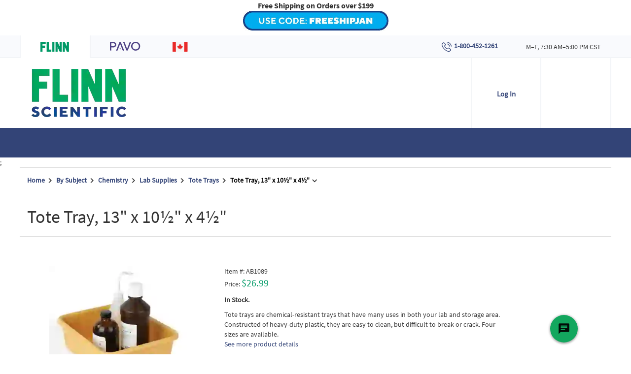

--- FILE ---
content_type: text/html; charset=utf-8
request_url: https://www.flinnsci.com/tote-tray-13-x-10-12-x-4-12/ab1089/
body_size: 32161
content:



<!DOCTYPE html>

<html lang="en">
<head>

<!-- be_ixf, sdk, gho-->
<meta name="be:sdk" content="dotnet_sdk_1.4.16" />
<meta name="be:timer" content="94ms" />
<meta name="be:orig_url" content="https://www.flinnsci.com/tote-tray-13-x-10-12-x-4-12/ab1089/" />
<meta name="be:capsule_url" content="https://ixf5-api.bc0a.com/api/ixf/1.0.0/get_capsule/f00000000272233/314305558" />
<meta name="be:norm_url" content="https://www.flinnsci.com/tote-tray-13-x-10-12-x-4-12/ab1089/" />
<meta name="be:api_dt" content="py_2024; pm_11; pd_13; ph_15; pmh_08; p_epoch:1731539294172" />
<meta name="be:mod_dt" content="py_2024; pm_11; pd_13; ph_15; pmh_08; p_epoch:1731539294172" />
<meta name="be:messages" content="0" />
<style>
.be-ix-link-block {clear: both;}
.be-ix-link-block .be-related-link-container {padding-right: 15px;padding-left: 15px;margin-bottom: 20px}
.be-ix-link-block .be-related-link-container .be-label {margin: 0;font-family: SourceSansProBold;font-size: 18px;text-transform: uppercase;border-bottom: 1px solid #fff;padding-bottom: 10px;margin: 0 0 15px;}
.be-ix-link-block .be-related-link-container .be-list { display: inline-block; list-style: none;margin: 0; padding: 0;}
.be-ix-link-block .be-related-link-container .be-list .be-list-item {display: inline-block;margin-right: 20px;margin-bottom: 10px;}
.be-ix-link-block .be-related-link-container .be-list .be-list-item .be-related-link {font-size: 14px;color: #fefefe;font-family: SourceSansPro,sans-serif;padding-left: 5px;}
.be-ix-link-block .be-related-link-container .be-list .be-list-item:last-child { margin-right: 0;}

@media (max-width: 767px) {
  .be-ix-link-block .be-related-link-container .be-label {width: max-content;}
  .be-ix-link-block .be-related-link-container .be-list { display: block;width: 100%;}
  .be-ix-link-block .be-related-link-container .be-list .be-list-item {display: block;margin-right: 0;}
}

@media (min-width: 768px) {
  .be-ix-link-block .be-related-link-container {display: flex;align-items: baseline;}
  .be-ix-link-block .be-related-link-container .be-label {display: inline-block;margin-right: 20px;flex-grow: 0;flex-shrink: 0;}
}
</style>

 <script>
(function() {
   var bedsrcript = document.createElement('script');
   bedsrcript.type = 'text/javascript';
   bedsrcript.async = true;
   bedsrcript.id="be-dsr-script";
   bedsrcript.setAttribute("data-customerid","f00000000272233");
   bedsrcript.setAttribute("data-testmode","false");
   bedsrcript.setAttribute("data-linkstyle","font-weight: bold;");
   bedsrcript.setAttribute("data-pages","https://www.flinnsci.com/about-us/privacy-policy/|https://www.flinnsci.com/about-us/privacy-policy/|https://www.flinnsci.com/about-us/privacy-policy/|https://www.flinnsci.com/about-us/privacy-policy/");
   bedsrcript.setAttribute("data-findtexts",`, by emailing us at <span style="text-decoration: underline;">flinn@flinnsci.com</span>|, or email us at&nbsp;<a href="mailto:flinn@flinnsci.com">flinn@flinnsci.com</a>|by contacting us through this Site at&nbsp;<a href="mailto:flinn@flinnsci.com">flinn@flinnsci.com</a>|<br><a href="mailto:privacy@flinnsci.com">privacy@flinnsci.com</a>`);
   bedsrcript.setAttribute("data-replacementtexts",`, by emailing us by clicking {here}|, or email us by clicking {here}|by contacting us through this Site by clicking {here}|<br>Click {Here}`);
   bedsrcript.src = "https://dsrportal-cdn.bc0a.com/corejs/be-dsr.js";
   var s = document.getElementsByTagName('script')[0];
   s.parentNode.insertBefore(bedsrcript, s);
 })();
 </script>
 


    <meta charset="utf-8">
    <title>Tote Tray, 13&quot; x 10&#189;&quot; x 4&#189;&quot; | Flinn Scientific</title>

        <meta property="og:title" content="Tote Tray, 13&quot; x 10&#189;&quot; x 4&#189;&quot;" />
        <meta property="og:type" content="website" />
        <meta property="og:url" content="" />
        <meta property="og:image" content="https://www.flinnsci.com/globalassets/flinn-scientific/all-product-images-rgb-jpegs/ab1089_1.jpg" />

    <meta name="viewport" content="width=device-width, initial-scale=1">
    <meta http-equiv="X-UA-Compatible" content="IE=edge" /><script type="text/javascript">window.NREUM||(NREUM={});NREUM.info = {"beacon":"bam.nr-data.net","errorBeacon":"bam.nr-data.net","licenseKey":"72bf006eee","applicationID":"26182744","transactionName":"bgZTNxRYD0YCVEwNC1dMfDUlFidZCllWMgVLClANEnoOWxdFVwgIXBEeCghdBE0=","queueTime":0,"applicationTime":195,"agent":"","atts":""}</script><script type="text/javascript">(window.NREUM||(NREUM={})).init={ajax:{deny_list:["bam.nr-data.net"]},feature_flags:["soft_nav"]};(window.NREUM||(NREUM={})).loader_config={xpid:"VQUHVVRWDBACUlBaBQYDUg==",licenseKey:"72bf006eee",applicationID:"26182744",browserID:"26370938"};window.NREUM||(NREUM={}),__nr_require=function(t,e,n){function r(n){if(!e[n]){var i=e[n]={exports:{}};t[n][0].call(i.exports,function(e){var i=t[n][1][e];return r(i||e)},i,i.exports)}return e[n].exports}if("function"==typeof __nr_require)return __nr_require;for(var i=0;i<n.length;i++)r(n[i]);return r}({1:[function(t,e,n){function r(t){try{s.console&&console.log(t)}catch(e){}}var i,o=t("ee"),a=t(27),s={};try{i=localStorage.getItem("__nr_flags").split(","),console&&"function"==typeof console.log&&(s.console=!0,i.indexOf("dev")!==-1&&(s.dev=!0),i.indexOf("nr_dev")!==-1&&(s.nrDev=!0))}catch(c){}s.nrDev&&o.on("internal-error",function(t){r(t.stack)}),s.dev&&o.on("fn-err",function(t,e,n){r(n.stack)}),s.dev&&(r("NR AGENT IN DEVELOPMENT MODE"),r("flags: "+a(s,function(t,e){return t}).join(", ")))},{}],2:[function(t,e,n){function r(t,e,n,r,s){try{p?p-=1:i(s||new UncaughtException(t,e,n),!0)}catch(f){try{o("ierr",[f,c.now(),!0])}catch(d){}}return"function"==typeof u&&u.apply(this,a(arguments))}function UncaughtException(t,e,n){this.message=t||"Uncaught error with no additional information",this.sourceURL=e,this.line=n}function i(t,e){var n=e?null:c.now();o("err",[t,n])}var o=t("handle"),a=t(28),s=t("ee"),c=t("loader"),f=t("gos"),u=window.onerror,d=!1,l="nr@seenError";if(!c.disabled){var p=0;c.features.err=!0,t(1),window.onerror=r;try{throw new Error}catch(h){"stack"in h&&(t(10),t(9),"addEventListener"in window&&t(6),c.xhrWrappable&&t(11),d=!0)}s.on("fn-start",function(t,e,n){d&&(p+=1)}),s.on("fn-err",function(t,e,n){d&&!n[l]&&(f(n,l,function(){return!0}),this.thrown=!0,i(n))}),s.on("fn-end",function(){d&&!this.thrown&&p>0&&(p-=1)}),s.on("internal-error",function(t){o("ierr",[t,c.now(),!0])})}},{}],3:[function(t,e,n){var r=t("loader");r.disabled||(r.features.ins=!0)},{}],4:[function(t,e,n){function r(){var t=new PerformanceObserver(function(t,e){var n=t.getEntries();s(v,[n])});try{t.observe({entryTypes:["resource"]})}catch(e){}}function i(t){if(s(v,[window.performance.getEntriesByType(w)]),window.performance["c"+l])try{window.performance[h](m,i,!1)}catch(t){}else try{window.performance[h]("webkit"+m,i,!1)}catch(t){}}function o(t){}if(window.performance&&window.performance.timing&&window.performance.getEntriesByType){var a=t("ee"),s=t("handle"),c=t(10),f=t(9),u=t(5),d=t(19),l="learResourceTimings",p="addEventListener",h="removeEventListener",m="resourcetimingbufferfull",v="bstResource",w="resource",g="-start",y="-end",x="fn"+g,b="fn"+y,E="bstTimer",R="pushState",S=t("loader");if(!S.disabled){S.features.stn=!0,t(8),"addEventListener"in window&&t(6);var O=NREUM.o.EV;a.on(x,function(t,e){var n=t[0];n instanceof O&&(this.bstStart=S.now())}),a.on(b,function(t,e){var n=t[0];n instanceof O&&s("bst",[n,e,this.bstStart,S.now()])}),c.on(x,function(t,e,n){this.bstStart=S.now(),this.bstType=n}),c.on(b,function(t,e){s(E,[e,this.bstStart,S.now(),this.bstType])}),f.on(x,function(){this.bstStart=S.now()}),f.on(b,function(t,e){s(E,[e,this.bstStart,S.now(),"requestAnimationFrame"])}),a.on(R+g,function(t){this.time=S.now(),this.startPath=location.pathname+location.hash}),a.on(R+y,function(t){s("bstHist",[location.pathname+location.hash,this.startPath,this.time])}),u()?(s(v,[window.performance.getEntriesByType("resource")]),r()):p in window.performance&&(window.performance["c"+l]?window.performance[p](m,i,d(!1)):window.performance[p]("webkit"+m,i,d(!1))),document[p]("scroll",o,d(!1)),document[p]("keypress",o,d(!1)),document[p]("click",o,d(!1))}}},{}],5:[function(t,e,n){e.exports=function(){return"PerformanceObserver"in window&&"function"==typeof window.PerformanceObserver}},{}],6:[function(t,e,n){function r(t){for(var e=t;e&&!e.hasOwnProperty(u);)e=Object.getPrototypeOf(e);e&&i(e)}function i(t){s.inPlace(t,[u,d],"-",o)}function o(t,e){return t[1]}var a=t("ee").get("events"),s=t("wrap-function")(a,!0),c=t("gos"),f=XMLHttpRequest,u="addEventListener",d="removeEventListener";e.exports=a,"getPrototypeOf"in Object?(r(document),r(window),r(f.prototype)):f.prototype.hasOwnProperty(u)&&(i(window),i(f.prototype)),a.on(u+"-start",function(t,e){var n=t[1];if(null!==n&&("function"==typeof n||"object"==typeof n)){var r=c(n,"nr@wrapped",function(){function t(){if("function"==typeof n.handleEvent)return n.handleEvent.apply(n,arguments)}var e={object:t,"function":n}[typeof n];return e?s(e,"fn-",null,e.name||"anonymous"):n});this.wrapped=t[1]=r}}),a.on(d+"-start",function(t){t[1]=this.wrapped||t[1]})},{}],7:[function(t,e,n){function r(t,e,n){var r=t[e];"function"==typeof r&&(t[e]=function(){var t=o(arguments),e={};i.emit(n+"before-start",[t],e);var a;e[m]&&e[m].dt&&(a=e[m].dt);var s=r.apply(this,t);return i.emit(n+"start",[t,a],s),s.then(function(t){return i.emit(n+"end",[null,t],s),t},function(t){throw i.emit(n+"end",[t],s),t})})}var i=t("ee").get("fetch"),o=t(28),a=t(27);e.exports=i;var s=window,c="fetch-",f=c+"body-",u=["arrayBuffer","blob","json","text","formData"],d=s.Request,l=s.Response,p=s.fetch,h="prototype",m="nr@context";d&&l&&p&&(a(u,function(t,e){r(d[h],e,f),r(l[h],e,f)}),r(s,"fetch",c),i.on(c+"end",function(t,e){var n=this;if(e){var r=e.headers.get("content-length");null!==r&&(n.rxSize=r),i.emit(c+"done",[null,e],n)}else i.emit(c+"done",[t],n)}))},{}],8:[function(t,e,n){var r=t("ee").get("history"),i=t("wrap-function")(r);e.exports=r;var o=window.history&&window.history.constructor&&window.history.constructor.prototype,a=window.history;o&&o.pushState&&o.replaceState&&(a=o),i.inPlace(a,["pushState","replaceState"],"-")},{}],9:[function(t,e,n){var r=t("ee").get("raf"),i=t("wrap-function")(r),o="equestAnimationFrame";e.exports=r,i.inPlace(window,["r"+o,"mozR"+o,"webkitR"+o,"msR"+o],"raf-"),r.on("raf-start",function(t){t[0]=i(t[0],"fn-")})},{}],10:[function(t,e,n){function r(t,e,n){t[0]=a(t[0],"fn-",null,n)}function i(t,e,n){this.method=n,this.timerDuration=isNaN(t[1])?0:+t[1],t[0]=a(t[0],"fn-",this,n)}var o=t("ee").get("timer"),a=t("wrap-function")(o),s="setTimeout",c="setInterval",f="clearTimeout",u="-start",d="-";e.exports=o,a.inPlace(window,[s,"setImmediate"],s+d),a.inPlace(window,[c],c+d),a.inPlace(window,[f,"clearImmediate"],f+d),o.on(c+u,r),o.on(s+u,i)},{}],11:[function(t,e,n){function r(t,e){d.inPlace(e,["onreadystatechange"],"fn-",s)}function i(){var t=this,e=u.context(t);t.readyState>3&&!e.resolved&&(e.resolved=!0,u.emit("xhr-resolved",[],t)),d.inPlace(t,y,"fn-",s)}function o(t){x.push(t),m&&(E?E.then(a):w?w(a):(R=-R,S.data=R))}function a(){for(var t=0;t<x.length;t++)r([],x[t]);x.length&&(x=[])}function s(t,e){return e}function c(t,e){for(var n in t)e[n]=t[n];return e}t(6);var f=t("ee"),u=f.get("xhr"),d=t("wrap-function")(u),l=t(19),p=NREUM.o,h=p.XHR,m=p.MO,v=p.PR,w=p.SI,g="readystatechange",y=["onload","onerror","onabort","onloadstart","onloadend","onprogress","ontimeout"],x=[];e.exports=u;var b=window.XMLHttpRequest=function(t){var e=new h(t);try{u.emit("new-xhr",[e],e),e.addEventListener(g,i,l(!1))}catch(n){try{u.emit("internal-error",[n])}catch(r){}}return e};if(c(h,b),b.prototype=h.prototype,d.inPlace(b.prototype,["open","send"],"-xhr-",s),u.on("send-xhr-start",function(t,e){r(t,e),o(e)}),u.on("open-xhr-start",r),m){var E=v&&v.resolve();if(!w&&!v){var R=1,S=document.createTextNode(R);new m(a).observe(S,{characterData:!0})}}else f.on("fn-end",function(t){t[0]&&t[0].type===g||a()})},{}],12:[function(t,e,n){function r(t){if(!s(t))return null;var e=window.NREUM;if(!e.loader_config)return null;var n=(e.loader_config.accountID||"").toString()||null,r=(e.loader_config.agentID||"").toString()||null,f=(e.loader_config.trustKey||"").toString()||null;if(!n||!r)return null;var h=p.generateSpanId(),m=p.generateTraceId(),v=Date.now(),w={spanId:h,traceId:m,timestamp:v};return(t.sameOrigin||c(t)&&l())&&(w.traceContextParentHeader=i(h,m),w.traceContextStateHeader=o(h,v,n,r,f)),(t.sameOrigin&&!u()||!t.sameOrigin&&c(t)&&d())&&(w.newrelicHeader=a(h,m,v,n,r,f)),w}function i(t,e){return"00-"+e+"-"+t+"-01"}function o(t,e,n,r,i){var o=0,a="",s=1,c="",f="";return i+"@nr="+o+"-"+s+"-"+n+"-"+r+"-"+t+"-"+a+"-"+c+"-"+f+"-"+e}function a(t,e,n,r,i,o){var a="btoa"in window&&"function"==typeof window.btoa;if(!a)return null;var s={v:[0,1],d:{ty:"Browser",ac:r,ap:i,id:t,tr:e,ti:n}};return o&&r!==o&&(s.d.tk=o),btoa(JSON.stringify(s))}function s(t){return f()&&c(t)}function c(t){var e=!1,n={};if("init"in NREUM&&"distributed_tracing"in NREUM.init&&(n=NREUM.init.distributed_tracing),t.sameOrigin)e=!0;else if(n.allowed_origins instanceof Array)for(var r=0;r<n.allowed_origins.length;r++){var i=h(n.allowed_origins[r]);if(t.hostname===i.hostname&&t.protocol===i.protocol&&t.port===i.port){e=!0;break}}return e}function f(){return"init"in NREUM&&"distributed_tracing"in NREUM.init&&!!NREUM.init.distributed_tracing.enabled}function u(){return"init"in NREUM&&"distributed_tracing"in NREUM.init&&!!NREUM.init.distributed_tracing.exclude_newrelic_header}function d(){return"init"in NREUM&&"distributed_tracing"in NREUM.init&&NREUM.init.distributed_tracing.cors_use_newrelic_header!==!1}function l(){return"init"in NREUM&&"distributed_tracing"in NREUM.init&&!!NREUM.init.distributed_tracing.cors_use_tracecontext_headers}var p=t(24),h=t(14);e.exports={generateTracePayload:r,shouldGenerateTrace:s}},{}],13:[function(t,e,n){function r(t){var e=this.params,n=this.metrics;if(!this.ended){this.ended=!0;for(var r=0;r<l;r++)t.removeEventListener(d[r],this.listener,!1);return e.protocol&&"data"===e.protocol?void g("Ajax/DataUrl/Excluded"):void(e.aborted||(n.duration=a.now()-this.startTime,this.loadCaptureCalled||4!==t.readyState?null==e.status&&(e.status=0):o(this,t),n.cbTime=this.cbTime,s("xhr",[e,n,this.startTime,this.endTime,"xhr"],this)))}}function i(t,e){var n=c(e),r=t.params;r.hostname=n.hostname,r.port=n.port,r.protocol=n.protocol,r.host=n.hostname+":"+n.port,r.pathname=n.pathname,t.parsedOrigin=n,t.sameOrigin=n.sameOrigin}function o(t,e){t.params.status=e.status;var n=v(e,t.lastSize);if(n&&(t.metrics.rxSize=n),t.sameOrigin){var r=e.getResponseHeader("X-NewRelic-App-Data");r&&(t.params.cat=r.split(", ").pop())}t.loadCaptureCalled=!0}var a=t("loader");if(a.xhrWrappable&&!a.disabled){var s=t("handle"),c=t(14),f=t(12).generateTracePayload,u=t("ee"),d=["load","error","abort","timeout"],l=d.length,p=t("id"),h=t(20),m=t(18),v=t(15),w=t(19),g=t(21).recordSupportability,y=NREUM.o.REQ,x=window.XMLHttpRequest;a.features.xhr=!0,t(11),t(7),u.on("new-xhr",function(t){var e=this;e.totalCbs=0,e.called=0,e.cbTime=0,e.end=r,e.ended=!1,e.xhrGuids={},e.lastSize=null,e.loadCaptureCalled=!1,e.params=this.params||{},e.metrics=this.metrics||{},t.addEventListener("load",function(n){o(e,t)},w(!1)),h&&(h>34||h<10)||t.addEventListener("progress",function(t){e.lastSize=t.loaded},w(!1))}),u.on("open-xhr-start",function(t){this.params={method:t[0]},i(this,t[1]),this.metrics={}}),u.on("open-xhr-end",function(t,e){"loader_config"in NREUM&&"xpid"in NREUM.loader_config&&this.sameOrigin&&e.setRequestHeader("X-NewRelic-ID",NREUM.loader_config.xpid);var n=f(this.parsedOrigin);if(n){var r=!1;n.newrelicHeader&&(e.setRequestHeader("newrelic",n.newrelicHeader),r=!0),n.traceContextParentHeader&&(e.setRequestHeader("traceparent",n.traceContextParentHeader),n.traceContextStateHeader&&e.setRequestHeader("tracestate",n.traceContextStateHeader),r=!0),r&&(this.dt=n)}}),u.on("send-xhr-start",function(t,e){var n=this.metrics,r=t[0],i=this;if(n&&r){var o=m(r);o&&(n.txSize=o)}this.startTime=a.now(),this.listener=function(t){try{"abort"!==t.type||i.loadCaptureCalled||(i.params.aborted=!0),("load"!==t.type||i.called===i.totalCbs&&(i.onloadCalled||"function"!=typeof e.onload))&&i.end(e)}catch(n){try{u.emit("internal-error",[n])}catch(r){}}};for(var s=0;s<l;s++)e.addEventListener(d[s],this.listener,w(!1))}),u.on("xhr-cb-time",function(t,e,n){this.cbTime+=t,e?this.onloadCalled=!0:this.called+=1,this.called!==this.totalCbs||!this.onloadCalled&&"function"==typeof n.onload||this.end(n)}),u.on("xhr-load-added",function(t,e){var n=""+p(t)+!!e;this.xhrGuids&&!this.xhrGuids[n]&&(this.xhrGuids[n]=!0,this.totalCbs+=1)}),u.on("xhr-load-removed",function(t,e){var n=""+p(t)+!!e;this.xhrGuids&&this.xhrGuids[n]&&(delete this.xhrGuids[n],this.totalCbs-=1)}),u.on("xhr-resolved",function(){this.endTime=a.now()}),u.on("addEventListener-end",function(t,e){e instanceof x&&"load"===t[0]&&u.emit("xhr-load-added",[t[1],t[2]],e)}),u.on("removeEventListener-end",function(t,e){e instanceof x&&"load"===t[0]&&u.emit("xhr-load-removed",[t[1],t[2]],e)}),u.on("fn-start",function(t,e,n){e instanceof x&&("onload"===n&&(this.onload=!0),("load"===(t[0]&&t[0].type)||this.onload)&&(this.xhrCbStart=a.now()))}),u.on("fn-end",function(t,e){this.xhrCbStart&&u.emit("xhr-cb-time",[a.now()-this.xhrCbStart,this.onload,e],e)}),u.on("fetch-before-start",function(t){function e(t,e){var n=!1;return e.newrelicHeader&&(t.set("newrelic",e.newrelicHeader),n=!0),e.traceContextParentHeader&&(t.set("traceparent",e.traceContextParentHeader),e.traceContextStateHeader&&t.set("tracestate",e.traceContextStateHeader),n=!0),n}var n,r=t[1]||{};"string"==typeof t[0]?n=t[0]:t[0]&&t[0].url?n=t[0].url:window.URL&&t[0]&&t[0]instanceof URL&&(n=t[0].href),n&&(this.parsedOrigin=c(n),this.sameOrigin=this.parsedOrigin.sameOrigin);var i=f(this.parsedOrigin);if(i&&(i.newrelicHeader||i.traceContextParentHeader))if("string"==typeof t[0]||window.URL&&t[0]&&t[0]instanceof URL){var o={};for(var a in r)o[a]=r[a];o.headers=new Headers(r.headers||{}),e(o.headers,i)&&(this.dt=i),t.length>1?t[1]=o:t.push(o)}else t[0]&&t[0].headers&&e(t[0].headers,i)&&(this.dt=i)}),u.on("fetch-start",function(t,e){this.params={},this.metrics={},this.startTime=a.now(),this.dt=e,t.length>=1&&(this.target=t[0]),t.length>=2&&(this.opts=t[1]);var n,r=this.opts||{},o=this.target;if("string"==typeof o?n=o:"object"==typeof o&&o instanceof y?n=o.url:window.URL&&"object"==typeof o&&o instanceof URL&&(n=o.href),i(this,n),"data"!==this.params.protocol){var s=(""+(o&&o instanceof y&&o.method||r.method||"GET")).toUpperCase();this.params.method=s,this.txSize=m(r.body)||0}}),u.on("fetch-done",function(t,e){if(this.endTime=a.now(),this.params||(this.params={}),"data"===this.params.protocol)return void g("Ajax/DataUrl/Excluded");this.params.status=e?e.status:0;var n;"string"==typeof this.rxSize&&this.rxSize.length>0&&(n=+this.rxSize);var r={txSize:this.txSize,rxSize:n,duration:a.now()-this.startTime};s("xhr",[this.params,r,this.startTime,this.endTime,"fetch"],this)})}},{}],14:[function(t,e,n){var r={};e.exports=function(t){if(t in r)return r[t];if(0===(t||"").indexOf("data:"))return{protocol:"data"};var e=document.createElement("a"),n=window.location,i={};e.href=t,i.port=e.port;var o=e.href.split("://");!i.port&&o[1]&&(i.port=o[1].split("/")[0].split("@").pop().split(":")[1]),i.port&&"0"!==i.port||(i.port="https"===o[0]?"443":"80"),i.hostname=e.hostname||n.hostname,i.pathname=e.pathname,i.protocol=o[0],"/"!==i.pathname.charAt(0)&&(i.pathname="/"+i.pathname);var a=!e.protocol||":"===e.protocol||e.protocol===n.protocol,s=e.hostname===document.domain&&e.port===n.port;return i.sameOrigin=a&&(!e.hostname||s),"/"===i.pathname&&(r[t]=i),i}},{}],15:[function(t,e,n){function r(t,e){var n=t.responseType;return"json"===n&&null!==e?e:"arraybuffer"===n||"blob"===n||"json"===n?i(t.response):"text"===n||""===n||void 0===n?i(t.responseText):void 0}var i=t(18);e.exports=r},{}],16:[function(t,e,n){function r(){}function i(t,e,n,r){return function(){return u.recordSupportability("API/"+e+"/called"),o(t+e,[f.now()].concat(s(arguments)),n?null:this,r),n?void 0:this}}var o=t("handle"),a=t(27),s=t(28),c=t("ee").get("tracer"),f=t("loader"),u=t(21),d=NREUM;"undefined"==typeof window.newrelic&&(newrelic=d);var l=["setPageViewName","setCustomAttribute","setErrorHandler","finished","addToTrace","inlineHit","addRelease"],p="api-",h=p+"ixn-";a(l,function(t,e){d[e]=i(p,e,!0,"api")}),d.addPageAction=i(p,"addPageAction",!0),d.setCurrentRouteName=i(p,"routeName",!0),e.exports=newrelic,d.interaction=function(){return(new r).get()};var m=r.prototype={createTracer:function(t,e){var n={},r=this,i="function"==typeof e;return o(h+"tracer",[f.now(),t,n],r),function(){if(c.emit((i?"":"no-")+"fn-start",[f.now(),r,i],n),i)try{return e.apply(this,arguments)}catch(t){throw c.emit("fn-err",[arguments,this,t],n),t}finally{c.emit("fn-end",[f.now()],n)}}}};a("actionText,setName,setAttribute,save,ignore,onEnd,getContext,end,get".split(","),function(t,e){m[e]=i(h,e)}),newrelic.noticeError=function(t,e){"string"==typeof t&&(t=new Error(t)),u.recordSupportability("API/noticeError/called"),o("err",[t,f.now(),!1,e])}},{}],17:[function(t,e,n){function r(t){if(NREUM.init){for(var e=NREUM.init,n=t.split("."),r=0;r<n.length-1;r++)if(e=e[n[r]],"object"!=typeof e)return;return e=e[n[n.length-1]]}}e.exports={getConfiguration:r}},{}],18:[function(t,e,n){e.exports=function(t){if("string"==typeof t&&t.length)return t.length;if("object"==typeof t){if("undefined"!=typeof ArrayBuffer&&t instanceof ArrayBuffer&&t.byteLength)return t.byteLength;if("undefined"!=typeof Blob&&t instanceof Blob&&t.size)return t.size;if(!("undefined"!=typeof FormData&&t instanceof FormData))try{return JSON.stringify(t).length}catch(e){return}}}},{}],19:[function(t,e,n){var r=!1;try{var i=Object.defineProperty({},"passive",{get:function(){r=!0}});window.addEventListener("testPassive",null,i),window.removeEventListener("testPassive",null,i)}catch(o){}e.exports=function(t){return r?{passive:!0,capture:!!t}:!!t}},{}],20:[function(t,e,n){var r=0,i=navigator.userAgent.match(/Firefox[\/\s](\d+\.\d+)/);i&&(r=+i[1]),e.exports=r},{}],21:[function(t,e,n){function r(t,e){var n=[a,t,{name:t},e];return o("storeMetric",n,null,"api"),n}function i(t,e){var n=[s,t,{name:t},e];return o("storeEventMetrics",n,null,"api"),n}var o=t("handle"),a="sm",s="cm";e.exports={constants:{SUPPORTABILITY_METRIC:a,CUSTOM_METRIC:s},recordSupportability:r,recordCustom:i}},{}],22:[function(t,e,n){function r(){return s.exists&&performance.now?Math.round(performance.now()):(o=Math.max((new Date).getTime(),o))-a}function i(){return o}var o=(new Date).getTime(),a=o,s=t(29);e.exports=r,e.exports.offset=a,e.exports.getLastTimestamp=i},{}],23:[function(t,e,n){function r(t,e){var n=t.getEntries();n.forEach(function(t){"first-paint"===t.name?p("timing",["fp",Math.floor(t.startTime)]):"first-contentful-paint"===t.name&&p("timing",["fcp",Math.floor(t.startTime)])})}function i(t,e){var n=t.getEntries();if(n.length>0){var r=n[n.length-1];if(f&&f<r.startTime)return;var i=[r],o=a({});o&&i.push(o),p("lcp",i)}}function o(t){t.getEntries().forEach(function(t){t.hadRecentInput||p("cls",[t])})}function a(t){var e=navigator.connection||navigator.mozConnection||navigator.webkitConnection;if(e)return e.type&&(t["net-type"]=e.type),e.effectiveType&&(t["net-etype"]=e.effectiveType),e.rtt&&(t["net-rtt"]=e.rtt),e.downlink&&(t["net-dlink"]=e.downlink),t}function s(t){if(t instanceof w&&!y){var e=Math.round(t.timeStamp),n={type:t.type};a(n),e<=h.now()?n.fid=h.now()-e:e>h.offset&&e<=Date.now()?(e-=h.offset,n.fid=h.now()-e):e=h.now(),y=!0,p("timing",["fi",e,n])}}function c(t){"hidden"===t&&(f=h.now(),p("pageHide",[f]))}if(!("init"in NREUM&&"page_view_timing"in NREUM.init&&"enabled"in NREUM.init.page_view_timing&&NREUM.init.page_view_timing.enabled===!1)){var f,u,d,l,p=t("handle"),h=t("loader"),m=t(26),v=t(19),w=NREUM.o.EV;if("PerformanceObserver"in window&&"function"==typeof window.PerformanceObserver){u=new PerformanceObserver(r);try{u.observe({entryTypes:["paint"]})}catch(g){}d=new PerformanceObserver(i);try{d.observe({entryTypes:["largest-contentful-paint"]})}catch(g){}l=new PerformanceObserver(o);try{l.observe({type:"layout-shift",buffered:!0})}catch(g){}}if("addEventListener"in document){var y=!1,x=["click","keydown","mousedown","pointerdown","touchstart"];x.forEach(function(t){document.addEventListener(t,s,v(!1))})}m(c)}},{}],24:[function(t,e,n){function r(){function t(){return e?15&e[n++]:16*Math.random()|0}var e=null,n=0,r=window.crypto||window.msCrypto;r&&r.getRandomValues&&(e=r.getRandomValues(new Uint8Array(31)));for(var i,o="xxxxxxxx-xxxx-4xxx-yxxx-xxxxxxxxxxxx",a="",s=0;s<o.length;s++)i=o[s],"x"===i?a+=t().toString(16):"y"===i?(i=3&t()|8,a+=i.toString(16)):a+=i;return a}function i(){return a(16)}function o(){return a(32)}function a(t){function e(){return n?15&n[r++]:16*Math.random()|0}var n=null,r=0,i=window.crypto||window.msCrypto;i&&i.getRandomValues&&Uint8Array&&(n=i.getRandomValues(new Uint8Array(t)));for(var o=[],a=0;a<t;a++)o.push(e().toString(16));return o.join("")}e.exports={generateUuid:r,generateSpanId:i,generateTraceId:o}},{}],25:[function(t,e,n){function r(t,e){if(!i)return!1;if(t!==i)return!1;if(!e)return!0;if(!o)return!1;for(var n=o.split("."),r=e.split("."),a=0;a<r.length;a++)if(r[a]!==n[a])return!1;return!0}var i=null,o=null,a=/Version\/(\S+)\s+Safari/;if(navigator.userAgent){var s=navigator.userAgent,c=s.match(a);c&&s.indexOf("Chrome")===-1&&s.indexOf("Chromium")===-1&&(i="Safari",o=c[1])}e.exports={agent:i,version:o,match:r}},{}],26:[function(t,e,n){function r(t){function e(){t(s&&document[s]?document[s]:document[o]?"hidden":"visible")}"addEventListener"in document&&a&&document.addEventListener(a,e,i(!1))}var i=t(19);e.exports=r;var o,a,s;"undefined"!=typeof document.hidden?(o="hidden",a="visibilitychange",s="visibilityState"):"undefined"!=typeof document.msHidden?(o="msHidden",a="msvisibilitychange"):"undefined"!=typeof document.webkitHidden&&(o="webkitHidden",a="webkitvisibilitychange",s="webkitVisibilityState")},{}],27:[function(t,e,n){function r(t,e){var n=[],r="",o=0;for(r in t)i.call(t,r)&&(n[o]=e(r,t[r]),o+=1);return n}var i=Object.prototype.hasOwnProperty;e.exports=r},{}],28:[function(t,e,n){function r(t,e,n){e||(e=0),"undefined"==typeof n&&(n=t?t.length:0);for(var r=-1,i=n-e||0,o=Array(i<0?0:i);++r<i;)o[r]=t[e+r];return o}e.exports=r},{}],29:[function(t,e,n){e.exports={exists:"undefined"!=typeof window.performance&&window.performance.timing&&"undefined"!=typeof window.performance.timing.navigationStart}},{}],ee:[function(t,e,n){function r(){}function i(t){function e(t){return t&&t instanceof r?t:t?f(t,c,a):a()}function n(n,r,i,o,a){if(a!==!1&&(a=!0),!p.aborted||o){t&&a&&t(n,r,i);for(var s=e(i),c=m(n),f=c.length,u=0;u<f;u++)c[u].apply(s,r);var l=d[y[n]];return l&&l.push([x,n,r,s]),s}}function o(t,e){g[t]=m(t).concat(e)}function h(t,e){var n=g[t];if(n)for(var r=0;r<n.length;r++)n[r]===e&&n.splice(r,1)}function m(t){return g[t]||[]}function v(t){return l[t]=l[t]||i(n)}function w(t,e){p.aborted||u(t,function(t,n){e=e||"feature",y[n]=e,e in d||(d[e]=[])})}var g={},y={},x={on:o,addEventListener:o,removeEventListener:h,emit:n,get:v,listeners:m,context:e,buffer:w,abort:s,aborted:!1};return x}function o(t){return f(t,c,a)}function a(){return new r}function s(){(d.api||d.feature)&&(p.aborted=!0,d=p.backlog={})}var c="nr@context",f=t("gos"),u=t(27),d={},l={},p=e.exports=i();e.exports.getOrSetContext=o,p.backlog=d},{}],gos:[function(t,e,n){function r(t,e,n){if(i.call(t,e))return t[e];var r=n();if(Object.defineProperty&&Object.keys)try{return Object.defineProperty(t,e,{value:r,writable:!0,enumerable:!1}),r}catch(o){}return t[e]=r,r}var i=Object.prototype.hasOwnProperty;e.exports=r},{}],handle:[function(t,e,n){function r(t,e,n,r){i.buffer([t],r),i.emit(t,e,n)}var i=t("ee").get("handle");e.exports=r,r.ee=i},{}],id:[function(t,e,n){function r(t){var e=typeof t;return!t||"object"!==e&&"function"!==e?-1:t===window?0:a(t,o,function(){return i++})}var i=1,o="nr@id",a=t("gos");e.exports=r},{}],loader:[function(t,e,n){function r(){if(!O++){var t=S.info=NREUM.info,e=m.getElementsByTagName("script")[0];if(setTimeout(f.abort,3e4),!(t&&t.licenseKey&&t.applicationID&&e))return f.abort();c(E,function(e,n){t[e]||(t[e]=n)});var n=a();s("mark",["onload",n+S.offset],null,"api"),s("timing",["load",n]);var r=m.createElement("script");0===t.agent.indexOf("http://")||0===t.agent.indexOf("https://")?r.src=t.agent:r.src=p+"://"+t.agent,e.parentNode.insertBefore(r,e)}}function i(){"complete"===m.readyState&&o()}function o(){s("mark",["domContent",a()+S.offset],null,"api")}var a=t(22),s=t("handle"),c=t(27),f=t("ee"),u=t(25),d=t(17),l=t(19),p=d.getConfiguration("ssl")===!1?"http":"https",h=window,m=h.document,v="addEventListener",w="attachEvent",g=h.XMLHttpRequest,y=g&&g.prototype,x=!1;NREUM.o={ST:setTimeout,SI:h.setImmediate,CT:clearTimeout,XHR:g,REQ:h.Request,EV:h.Event,PR:h.Promise,MO:h.MutationObserver};var b=""+location,E={beacon:"bam.nr-data.net",errorBeacon:"bam.nr-data.net",agent:"js-agent.newrelic.com/nr-1216.min.js"},R=g&&y&&y[v]&&!/CriOS/.test(navigator.userAgent),S=e.exports={offset:a.getLastTimestamp(),now:a,origin:b,features:{},xhrWrappable:R,userAgent:u,disabled:x};if(!x){t(16),t(23),m[v]?(m[v]("DOMContentLoaded",o,l(!1)),h[v]("load",r,l(!1))):(m[w]("onreadystatechange",i),h[w]("onload",r)),s("mark",["firstbyte",a.getLastTimestamp()],null,"api");var O=0}},{}],"wrap-function":[function(t,e,n){function r(t,e){function n(e,n,r,c,f){function nrWrapper(){var o,a,u,l;try{a=this,o=d(arguments),u="function"==typeof r?r(o,a):r||{}}catch(p){i([p,"",[o,a,c],u],t)}s(n+"start",[o,a,c],u,f);try{return l=e.apply(a,o)}catch(h){throw s(n+"err",[o,a,h],u,f),h}finally{s(n+"end",[o,a,l],u,f)}}return a(e)?e:(n||(n=""),nrWrapper[l]=e,o(e,nrWrapper,t),nrWrapper)}function r(t,e,r,i,o){r||(r="");var s,c,f,u="-"===r.charAt(0);for(f=0;f<e.length;f++)c=e[f],s=t[c],a(s)||(t[c]=n(s,u?c+r:r,i,c,o))}function s(n,r,o,a){if(!h||e){var s=h;h=!0;try{t.emit(n,r,o,e,a)}catch(c){i([c,n,r,o],t)}h=s}}return t||(t=u),n.inPlace=r,n.flag=l,n}function i(t,e){e||(e=u);try{e.emit("internal-error",t)}catch(n){}}function o(t,e,n){if(Object.defineProperty&&Object.keys)try{var r=Object.keys(t);return r.forEach(function(n){Object.defineProperty(e,n,{get:function(){return t[n]},set:function(e){return t[n]=e,e}})}),e}catch(o){i([o],n)}for(var a in t)p.call(t,a)&&(e[a]=t[a]);return e}function a(t){return!(t&&t instanceof Function&&t.apply&&!t[l])}function s(t,e){var n=e(t);return n[l]=t,o(t,n,u),n}function c(t,e,n){var r=t[e];t[e]=s(r,n)}function f(){for(var t=arguments.length,e=new Array(t),n=0;n<t;++n)e[n]=arguments[n];return e}var u=t("ee"),d=t(28),l="nr@original",p=Object.prototype.hasOwnProperty,h=!1;e.exports=r,e.exports.wrapFunction=s,e.exports.wrapInPlace=c,e.exports.argsToArray=f},{}]},{},["loader",2,13,4,3]);</script>
    <meta name="description" content="Tote trays are chemical-resistant trays that have many uses in both your lab and storage area. Constructed of heavy-duty plastic, they are easy to clean, but difficult to break or crack. Four sizes are available.">
    <meta name="keywords" content="apparatus,equipment,pans,supplies,totes,trays">

    <meta name="ahrefs-site-verification" content="e19b9e5d1732ad81c035e7e3d540de7109861077cc200bafaefd4ae8031f0be8">

    <meta name="p:domain_verify" content="0c34c7773a27ccf0fba94ab1dd1f57c5" />

    <meta name="theme-color" content="#334477" />
    <link rel="manifest" href="/manifest.json">
    <link rel="apple-touch-icon" href="/Static/img/flinn-pwa-icon.svg">

    
    
    
    

    <script>
            window.pageConfig = window.pageConfig || {};
            window.pageConfig.isModernCheckoutApplyed = true;
            window.pageConfig.fullCartUrl = '/my-shopping-cart/';
            window.pageConfig.modernCheckoutUrl = '/checkout/';
            window.pageConfig.quickOrderUrl = '/quick-order/';
            window.pageConfig.loginPageUrl = '/create-account/login/';
            window.pageConfig.loginUrl = '/create-account/login/Login';
            window.pageConfig.checkoutUserInformationUrl = '/checkout-user-info/';
            window.pageConfig.checkoutShippingAddress = '/checkout-shipping-addresses/';
            window.pageConfig.checkoutSubmitOrderPage = '/checkout-submit-order/';
            window.pageConfig.checkoutShippingOptions = '/checkout-shipping-options/';
            window.pageConfig.punchoutCheckoutShippingOptionsUrl = '/punchout-shipping-options/';
            window.pageConfig.shippingAddressToNextStepUrl = '/checkout-shipping-addresses/ProceedToNextStep';
            window.pageConfig.printCartUrl = '/print-cart/';
            window.pageConfig.registerUrl = '/create-account/';
            window.pageConfig.resetPasswordUrl = '/create-account/reset-password/';
            window.pageConfig.searchResultUrl = '/search-results/';
            window.pageConfig.labDesignUrl = '/flinn-freebies/lab-design-pdf/';
            window.pageConfig.myLibraryUrl = '/my-account/your-library/';
            window.pageConfig.rolesAtSchool = null;
            window.pageConfig.gradeLevels = null;
            window.pageConfig.scienceDisciplines = null;
            window.pageConfig.scienceDisciplinesRoles = null;
            window.pageConfig.account = {
                isAnonymous: 1,
                hasActiveAddress: 1,
                myWishLists: []};
            window.pageConfig.country = {
                labels: {
                    zipCode: 'Zip Code',
                    state: 'State'
                },
                code: 'US'
            };
            window.pageConfig.defaultProductImage = '/globalassets/flinn-scientific/website-content-graphics/navigation-icons/category_placeholder.png';
            window.pageConfig.miniCartQty = '0';
            window.pageConfig.miniCartTotal = '0.00';
    </script>

    <script>
            window.dataLayer = window.dataLayer || [];
            window.dataLayer.push({
                'pageType': "FlinnVariant",
                'siteSection': window.location.pathname
                });
    </script>


    
<!-- Facebook pixel verification-->
<meta name="facebook-domain-verification" content="h22669hn72zeipxl1zfvw72t33g1qc" />

<script type="text/javascript">
if(window.location.host == 'flinnsci.com'){
window.location.replace(window.location.toString().split("flinnsci.com").join("www.flinnsci.com"))
}
</script>

<!-- Google Tag Manager -->
<script>(function(w,d,s,l,i){w[l]=w[l]||[];w[l].push({'gtm.start':
new Date().getTime(),event:'gtm.js'});var f=d.getElementsByTagName(s)[0],
j=d.createElement(s),dl=l!='dataLayer'?'&l='+l:'';j.async=true;j.src=
'https://www.googletagmanager.com/gtm.js?id='+i+dl+ '&gtm_auth=rQRVoWF6foa2BLEyTRpQDQ&gtm_preview=env-2&gtm_cookies_win=x';f.parentNode.insertBefore(j,f);
})(window,document,'script','dataLayer','GTM-NMJ2G7C');</script>
<!-- End Google Tag Manager -->

<script>
  !function(f,b,e,v,n,t,s)
  {if(f.fbq)return;n=f.fbq=function(){n.callMethod?
  n.callMethod.apply(n,arguments):n.queue.push(arguments)};
  if(!f._fbq)f._fbq=n;n.push=n;n.loaded=!0;n.version='2.0';
  n.queue=[];t=b.createElement(e);t.async=!0;
  t.src=v;s=b.getElementsByTagName(e)[0];
  s.parentNode.insertBefore(t,s)}(window, document,'script',
  'https://connect.facebook.net/en_US/fbevents.js');
  fbq('init', '476631736643155');
  fbq('track', 'PageView');
</script>

<script type='text/javascript'>
  var zaius = window['zaius']||(window['zaius']=[]);zaius.methods=["initialize","onload","customer","entity","event","subscribe","unsubscribe","consent","identify","anonymize","dispatch"];zaius.factory=function(e){return function(){var t=Array.prototype.slice.call(arguments);t.unshift(e);zaius.push(t);return zaius}};(function(){for(var i=0;i<zaius.methods.length;i++){var method=zaius.methods[i];zaius[method]=zaius.factory(method)}var e=document.createElement("script");e.type="text/javascript";e.async=true;e.src=("https:"===document.location.protocol?"https://":"http://")+"d1igp3oop3iho5.cloudfront.net/v2/Vc96rCH1EMRzy_takH8wKg/zaius-min.js";var t=document.getElementsByTagName("script")[0];t.parentNode.insertBefore(e,t)})();
  // Edits to this script should only be made below this line.
  zaius.event('pageview');
</script>


    <link rel="canonical" href="https://www.flinnsci.com/tote-tray-13-x-10-12-x-4-12/ab1089/" />
        <link rel="alternate" href="https://www.flinnsci.com/tote-tray-13-x-10-12-x-4-12/ab1089/" hreflang="en-us" />
        <link rel="alternate" href="https://www.flinnsci.ca/tote-tray-13-x-10-12-x-4-12/ab1089/" hreflang="en-ca" />
        <link rel="alternate"
              href="https://www.flinnsci.com/tote-tray-13-x-10-12-x-4-12/ab1089/"
              hreflang="x-default" />

</head>

<body>


        <link href="/Bundles/CSS/bootstrap?v=8sbbWaozCHLp5Dbwjd6TKxDPdQwGFe7t1daYj1SeMPY1" rel="stylesheet" type="text/css" media="all"/>
        <link href="/Bundles/CSS/fontAwesome?v=agKWKMY5GggiWxLLhXSxZR6k9zhpfiDZhhB7IHoOzLM1" rel="stylesheet" type="text/css" media="all"/>
        <link href="/Bundles/CSS/product?v=CVRJnw1NAGrdodIyfRMWf_LHvRhg7l1KCV0AtnNjTS81" rel="stylesheet" type="text/css" media="screen"/>
        <link href="/Bundles/CSS/print?v=NAtW7lWNO_ospVKNxjveIaUGSLcC4X4swDWBRXyiM9M1" rel="stylesheet" type="text/css" media="print"/>
    <!-- Google Tag Manager (noscript) -->
<noscript><iframe src="https://www.googletagmanager.com/ns.html?id=GTM-NMJ2G7C&gtm_auth=rQRVoWF6foa2BLEyTRpQDQ&gtm_preview=env-2&gtm_cookies_win=x"
height="0" width="0" style="display:none;visibility:hidden"></iframe></noscript>
<!-- End Google Tag Manager (noscript) -->

<noscript>
  <img height="1" width="1" style="display:none" 
       src="https://www.facebook.com/tr?id=476631736643155&ev=PageView&noscript=1"/>
</noscript>

<div><div><div style="background-color: ;">
    <p style="text-align: center;"><strong><span style="font-size: 12pt;">Free Shipping on Orders over $199</span></strong><br /><a href="/#freeshipjan"><img style="display: block; margin-left: auto; margin-right: auto;" src="/contentassets/703891c4fcba4590b7a5ebbc96c90e29/freeshipjan-button.png" alt="FREESHIPJAN BUTTON.png" width="295" height="40" /></a></p>
</div>
</div><div>

<header class="b-header b-header-pavo clearfix">
    <div class="b-header-pavo-first-row">
        <div class="container-fluid b-container-fluid b-container-fluid_xs-max-left">
            <div class="b-header-pavo-first-row__wrp">
                <div class="b-header-pavo-first-row__wrp__block">
                    <div class="b-header-pavo-first-row__wrp__block__item-left modern-tooltip b-header-pavo-first-row__wrp__block__item-left--active">
                        <div class="flinn-tab">
                            <a href="https://www.flinnsci.com/" target="_blank">
                                <img src="/Static/img/flinn-badge.png" alt="FLINN" class="img-responsive" />
                            </a>
                        </div>
                        <div class="modern-tooltip__text bottom">Your Safer Source for Science</div>
                    </div>
                        <div class="b-header-pavo-first-row__wrp__block__item-left modern-tooltip">
                            <div class="pavo-tab">
                                <a href="https://www.flinnpavo.com/" target="_blank">
                                    <img src="/Static/img/pavo.png" alt="PAVO" class="img-responsive" />
                                </a>
                            </div>
                            <div class="modern-tooltip__text bottom">All-In-One Science Solution</div>
                        </div>
                    <div class="b-header-pavo-first-row__wrp__block__item-left modern-tooltip ">
                        <div class="country-tab">
                            <a href="https://www.flinnsci.ca/" class="">
                                <i class="icon-flag icon-flag-canada"></i>
                            </a>
                        </div>
                        <div class="modern-tooltip__text bottom">Your Safer Source for Science</div>
                    </div>
                </div>
                <div class="b-header-pavo-first-row__wrp__block">
                    <div class="b-header-pavo-first-row__wrp__block__item-right hidden-xs hidden-sm ">
                        <a href="tel:1-800-452-1261">
                            <img src="/Static/img/phone-badge.png" alt="phone-badge" width="24" height="24">
                            <b>
                                1-800-452-1261
                            </b>
                        </a>
                    </div>

                    <div class="b-header-pavo-first-row__wrp__block__item-right hidden-xs hidden-sm ">
                        <div>
                            M–F, 7:30 AM–5:00 PM CST
                        </div>
                    </div>
                    <div class="b-header-pavo-first-row__wrp__block__item-right hidden-md hidden-lg">
                        <a href="tel:1-800-452-1261">
                            <img src="/Static/img/phone-call.png" alt="phone-call" width="34" height="34">
                        </a>
                    </div>

                </div>
            </div>
        </div>
    </div>

    <div class="b-header-pavo-second-row">
        <div class="container-fluid b-container-fluid">
            <div class="b-header-pavo-second-row__wrp">
                <div class="b-header-pavo-second-row__wrp__block">
                    <div class="b-header-pavo-second-row__wrp__block__item-left">
                        <a href="/" class="b-header-pavo-second-row__logo">
<picture><source data-srcset="/globalassets/flinn-scientific/logo/flinn-scientific---cmyk.png?format=webp&width=240&height=98&bgColor=transparent&quality=80 240w" sizes="240px" srcset="/globalassets/flinn-scientific/logo/flinn-scientific---cmyk.png?format=webp&width=240&height=98&bgColor=transparent&quality=1 240w" type="image/webp" /><source data-srcset="/globalassets/flinn-scientific/logo/flinn-scientific---cmyk.png?width=240&height=98&bgColor=transparent 240w" sizes="240px" srcset="/globalassets/flinn-scientific/logo/flinn-scientific---cmyk.png?format=png8&width=240&height=98&bgColor=transparent 240w" /><img alt="flinn logo" data-src="/globalassets/flinn-scientific/logo/flinn-scientific---cmyk.png?width=240&height=98&bgColor=transparent" decoding="async" src="/globalassets/flinn-scientific/logo/flinn-scientific---cmyk.png?width=240&height=98&bgColor=transparent" /></picture>                        </a>
                    </div>
                </div>
                <div class="b-header-pavo-second-row__wrp__block">
                    <div class="b-header-pavo-second-row__wrp__block__item-right border-left b-header-pavo-second-row__login js-loginbox-mobile">
                        <div class="b-login-box js-b-login-box live-chat-hidden">


<div class="b-login-box__tab js-b-login-box__tab">
        <span class="b-login-box__show-account-btn">Log In</span>
</div>
<div class="b-login-box__hidden sso">
        <header class="b-login-box__hidden-header hidden-md hidden-lg">Log In <i class="hidden-md hidden-lg cross-icon js-cross-icon"></i></header>

    <div class="b-login-box__hidden-content">
            <a href="/login-sso" class="btn btn-lg btn-dark-blue btn-max-width btn-biggest" onclick="dataLayer.push({ 'event': 'login_button_click' })">Log In</a>
    </div>

    <footer class="b-login-box__hidden-footer text-center">
        New to Flinn?  <a href="/create-account/" onclick="dataLayer.push({'page_name': document.title, 'event' : 'register_button_click'});">Register</a>
    </footer>

</div>



                        </div>
                        <hr class="hidden-lg hidden-md hidden-sm">
                    </div>

                    <div class="b-header-pavo-second-row__wrp__block__item-right">
                        <div class="b-header-pavo-second-row__cart js-cart-mobile" id="headerCart"></div>
                    </div>
                </div>
            </div>
        </div>
    </div>
    
<div class="b-header-third-row">
    <div class="container-fluid b-container-fluid b-header-third-row__inner-wrp">
        <div class="b-header-third-row__column-left b-search-form" id="headerSearch"></div>
        <nav class="b-main-nav hidden-xs b-header-third-row__column-right">
            <ul class="b-main-nav__list">
                    <li class="b-main-nav__list-item">
                        <a href="/safety/" target="_self"
                           class="b-main-nav__list-link b-main-nav__list-link_categories js-touch-handling b-main-nav-inner-content__list-link--container">
                            Safety
                        </a>
                    </li>
                    <li class="b-main-nav__list-item">
                        <a href="/sds/" target="_self"
                           class="b-main-nav__list-link b-main-nav__list-link_categories js-touch-handling b-main-nav-inner-content__list-link--container">
                            SDS
                        </a>
                    </li>
            </ul>
        </nav>
        <nav class="b-main-nav hidden-xs b-header-third-row__categories">
            <ul class="b-main-nav__list">
                    <li class="b-main-nav__list-item">
                        <span class="b-main-nav__list-link b-main-nav__list-link_categories js-touch-handling b-main-nav-inner-content__list-link--container" style="cursor: pointer;" onclick="toggleCategoryDropdown()">Browse by Category <i class="fa fa-angle-down icontoggle"></i></span>
                        <div class="b-main-nav-inner-content">
                            <ul class="b-main-nav-inner-content__list js-sub-menu">
                                    <li class="b-main-nav-inner-content__list-item">
                                        <a href="/products/" target="_self"
                                           class="b-main-nav-inner-content__list-link js-touch-handling b-main-nav-inner-content__list-link--container" data-hidden-content="topMenuProductsHiddenContent"
                                           >
                                            Products
                                                <i class="b-main-nav-inner-content__list-link__arrow"></i>
                                        </a>
                                    </li>
                                    <li class="b-main-nav-inner-content__list-item">
                                        <a href="/by-subject/" target="_self"
                                           class="b-main-nav-inner-content__list-link js-touch-handling b-main-nav-inner-content__list-link--container" data-hidden-content="topMenuBySubjectHiddenContent"
                                           >
                                            By Subject
                                                <i class="b-main-nav-inner-content__list-link__arrow"></i>
                                        </a>
                                    </li>
                                    <li class="b-main-nav-inner-content__list-item">
                                        <a href="/resources/" target="_self"
                                           class="b-main-nav-inner-content__list-link js-touch-handling b-main-nav-inner-content__list-link--container" data-hidden-content="topMenuResourcesHiddenContent"
                                           >
                                            Resources
                                                <i class="b-main-nav-inner-content__list-link__arrow"></i>
                                        </a>
                                    </li>
                                    <li class="b-main-nav-inner-content__list-item">
                                        <a href="/safety/" target="_self"
                                           class="b-main-nav-inner-content__list-link js-touch-handling b-main-nav-inner-content__list-link--container" data-hidden-content="topMenuSafetyHiddenContent"
                                           >
                                            Safety
                                                <i class="b-main-nav-inner-content__list-link__arrow"></i>
                                        </a>
                                    </li>
                                    <li class="b-main-nav-inner-content__list-item">
                                        <a href="/sds/" target="_self"
                                           class="b-main-nav-inner-content__list-link " data-hidden-content="topMenuSDSHiddenContent"
                                           >
                                            SDS
                                        </a>
                                    </li>
                            </ul>
                            <script>
                                function toggleCategoryDropdown() {
                                    const dropdownContent = document.querySelector('.b-main-nav-inner-content');
                                    const iconToggle = document.querySelector('.icontoggle');

                                    if (dropdownContent) {
                                        dropdownContent.classList.toggle('show');
                                    }

                                    if (iconToggle) {
                                        iconToggle.classList.toggle('fa-angle-up');
                                        iconToggle.classList.toggle('fa-angle-down');
                                    }
                                }
                            </script>
                            <style>
                                .InstructionalResources {
                                    padding-top:82px;
                                }
                                .LabFurniture {
                                    padding-top: 122px;
                                }
                                .LabSupplies{
                                    padding-top:163px;
                                }
                                .PreservedLiveMaterials {
                                    padding-top:204px;
                                }
                                .Labware{
                                    padding-top:403px;
                                }
                                .GlasswarePlasticware{
                                    padding-top:410px;
                                }
                            </style>
                                <div class="b-main-nav-inner-content__list b-main-nav-inner-content__hidden-content first-level js-sub-menu" id="topMenuProductsHiddenContent">
                                    <div class="b-main-nav-inner-content__hidden-content__inner-wrp_first-level container-fluid">
                                            <ul class="list-unstyled">
                                                <li class="b-main-nav-inner-content__hidden-content__links-list-item_first-level 200">

                                                    <a href="/products/apparatus--lab-equipment/"
                                                       data-hidden-content="topMenuProductsApparatusLabEquipmentHiddenContent"
                                                       class="  b-main-nav-inner-content__hidden-content__link b-main-nav-inner-content__list-link"
                                                       >
                                                        Apparatus &amp; Lab Equipment
                                                    </a>
                                                </li>
                                            </ul>
                                            <ul class="list-unstyled">
                                                <li class="b-main-nav-inner-content__hidden-content__links-list-item_first-level 200">

                                                    <a href="/products/chemical-storage-cabinets/"
                                                       data-hidden-content="topMenuProductsChemicalStorageCabinetsHiddenContent"
                                                       class="js-touch-handling b-main-nav-inner-content__list-link--container  b-main-nav-inner-content__hidden-content__link b-main-nav-inner-content__list-link"
                                                       >
                                                        Chemical Storage Cabinets
                                                            <i class="b-main-nav-inner-content__list-link__arrow"></i>
                                                    </a>
                                                </li>
                                            </ul>
                                            <ul class="list-unstyled">
                                                <li class="b-main-nav-inner-content__hidden-content__links-list-item_first-level 200">

                                                    <a href="/products/chemicals/"
                                                       data-hidden-content="topMenuProductsChemicalsHiddenContent"
                                                       class="  b-main-nav-inner-content__hidden-content__link b-main-nav-inner-content__list-link"
                                                       >
                                                        Chemicals
                                                    </a>
                                                </li>
                                            </ul>
                                            <ul class="list-unstyled">
                                                <li class="b-main-nav-inner-content__hidden-content__links-list-item_first-level 200">

                                                    <a href="/products/instructional-resources/"
                                                       data-hidden-content="topMenuProductsInstructionalResourcesHiddenContent"
                                                       class="js-touch-handling b-main-nav-inner-content__list-link--container  b-main-nav-inner-content__hidden-content__link b-main-nav-inner-content__list-link"
                                                       >
                                                        Instructional Resources
                                                            <i class="b-main-nav-inner-content__list-link__arrow"></i>
                                                    </a>
                                                </li>
                                            </ul>
                                            <ul class="list-unstyled">
                                                <li class="b-main-nav-inner-content__hidden-content__links-list-item_first-level 200">

                                                    <a href="/products/lab-furniture/"
                                                       data-hidden-content="topMenuProductsLabFurnitureHiddenContent"
                                                       class="js-touch-handling b-main-nav-inner-content__list-link--container  b-main-nav-inner-content__hidden-content__link b-main-nav-inner-content__list-link"
                                                       >
                                                        Lab Furniture
                                                            <i class="b-main-nav-inner-content__list-link__arrow"></i>
                                                    </a>
                                                </li>
                                            </ul>
                                            <ul class="list-unstyled">
                                                <li class="b-main-nav-inner-content__hidden-content__links-list-item_first-level 200">

                                                    <a href="/products/lab-supplies/"
                                                       data-hidden-content="topMenuProductsLabSuppliesHiddenContent"
                                                       class="js-touch-handling b-main-nav-inner-content__list-link--container  b-main-nav-inner-content__hidden-content__link b-main-nav-inner-content__list-link"
                                                       >
                                                        Lab Supplies
                                                            <i class="b-main-nav-inner-content__list-link__arrow"></i>
                                                    </a>
                                                </li>
                                            </ul>
                                            <ul class="list-unstyled">
                                                <li class="b-main-nav-inner-content__hidden-content__links-list-item_first-level 200">

                                                    <a href="/products/preserved--live-materials/"
                                                       data-hidden-content="topMenuProductsPreservedLiveMaterialsHiddenContent"
                                                       class="js-touch-handling b-main-nav-inner-content__list-link--container  b-main-nav-inner-content__hidden-content__link b-main-nav-inner-content__list-link"
                                                       >
                                                        Preserved &amp; Live Materials
                                                            <i class="b-main-nav-inner-content__list-link__arrow"></i>
                                                    </a>
                                                </li>
                                            </ul>
                                            <ul class="list-unstyled">
                                                <li class="b-main-nav-inner-content__hidden-content__links-list-item_first-level 200">

                                                    <a href="/products/probes--sensors/"
                                                       data-hidden-content="topMenuProductsProbesSensorsHiddenContent"
                                                       class="js-touch-handling b-main-nav-inner-content__list-link--container  b-main-nav-inner-content__hidden-content__link b-main-nav-inner-content__list-link"
                                                       >
                                                        Probes &amp; Sensors
                                                            <i class="b-main-nav-inner-content__list-link__arrow"></i>
                                                    </a>
                                                </li>
                                            </ul>
                                            <ul class="list-unstyled">
                                                <li class="b-main-nav-inner-content__hidden-content__links-list-item_first-level 200">

                                                    <a href="/products/safety-supplies/"
                                                       data-hidden-content="topMenuProductsSafetySuppliesHiddenContent"
                                                       class="js-touch-handling b-main-nav-inner-content__list-link--container  b-main-nav-inner-content__hidden-content__link b-main-nav-inner-content__list-link"
                                                       >
                                                        Safety Supplies
                                                            <i class="b-main-nav-inner-content__list-link__arrow"></i>
                                                    </a>
                                                </li>
                                            </ul>
                                            <ul class="list-unstyled">
                                                <li class="b-main-nav-inner-content__hidden-content__links-list-item_first-level 200">

                                                    <a href="/products/science-activity-kits/"
                                                       data-hidden-content="topMenuProductsScienceActivityKitsHiddenContent"
                                                       class="js-touch-handling b-main-nav-inner-content__list-link--container  b-main-nav-inner-content__hidden-content__link b-main-nav-inner-content__list-link"
                                                       >
                                                        Science Activity Kits
                                                            <i class="b-main-nav-inner-content__list-link__arrow"></i>
                                                    </a>
                                                </li>
                                            </ul>
                                            <ul class="list-unstyled">
                                                <li class="b-main-nav-inner-content__hidden-content__links-list-item_first-level 200">

                                                    <a href="/products/software--digital-materials/"
                                                       data-hidden-content="topMenuProductsSoftwareDigitalMaterialsHiddenContent"
                                                       class="js-touch-handling b-main-nav-inner-content__list-link--container  b-main-nav-inner-content__hidden-content__link b-main-nav-inner-content__list-link"
                                                       >
                                                        Software &amp; Digital Materials
                                                            <i class="b-main-nav-inner-content__list-link__arrow"></i>
                                                    </a>
                                                </li>
                                            </ul>
                                            <ul class="list-unstyled">
                                                <li class="b-main-nav-inner-content__hidden-content__links-list-item_first-level 200">

                                                    <a href="/products/science-instruments/"
                                                       data-hidden-content="topMenuProductsScienceInstrumentsHiddenContent"
                                                       class="js-touch-handling b-main-nav-inner-content__list-link--container  b-main-nav-inner-content__hidden-content__link b-main-nav-inner-content__list-link"
                                                       >
                                                        Science Instruments
                                                            <i class="b-main-nav-inner-content__list-link__arrow"></i>
                                                    </a>
                                                </li>
                                            </ul>
                                            <ul class="list-unstyled">
                                                <li class="b-main-nav-inner-content__hidden-content__links-list-item_first-level 200">

                                                    <a href="/products/technology/"
                                                       data-hidden-content="topMenuProductsTechnologyHiddenContent"
                                                       class="js-touch-handling b-main-nav-inner-content__list-link--container  b-main-nav-inner-content__hidden-content__link b-main-nav-inner-content__list-link"
                                                       >
                                                        Technology
                                                            <i class="b-main-nav-inner-content__list-link__arrow"></i>
                                                    </a>
                                                </li>
                                            </ul>
                                            <ul class="list-unstyled">
                                                <li class="b-main-nav-inner-content__hidden-content__links-list-item_first-level 200">

                                                    <a href="/products/clearance-items/"
                                                       data-hidden-content="topMenuProductsClearanceItemsHiddenContent"
                                                       class=" b-main-nav-inner-content__hidden-content__list-specialitem b-main-nav-inner-content__hidden-content__link b-main-nav-inner-content__list-link"
                                                       >
                                                        Clearance Items
                                                    </a>
                                                </li>
                                            </ul>
                                    </div>
                                </div>
                                <div class="b-main-nav-inner-content__list b-main-nav-inner-content__hidden-content first-level js-sub-menu" id="topMenuBySubjectHiddenContent">
                                    <div class="b-main-nav-inner-content__hidden-content__inner-wrp_first-level container-fluid">
                                            <ul class="list-unstyled">
                                                <li class="b-main-nav-inner-content__hidden-content__links-list-item_first-level 200">

                                                    <a href="/by-subject/chemistry/"
                                                       data-hidden-content="topMenuBySubjectChemistryHiddenContent"
                                                       class="js-touch-handling b-main-nav-inner-content__list-link--container  b-main-nav-inner-content__hidden-content__link b-main-nav-inner-content__list-link"
                                                       >
                                                        Chemistry
                                                            <i class="b-main-nav-inner-content__list-link__arrow"></i>
                                                    </a>
                                                </li>
                                            </ul>
                                            <ul class="list-unstyled">
                                                <li class="b-main-nav-inner-content__hidden-content__links-list-item_first-level 200">

                                                    <a href="/by-subject/biology/"
                                                       data-hidden-content="topMenuBySubjectBiologyHiddenContent"
                                                       class="js-touch-handling b-main-nav-inner-content__list-link--container  b-main-nav-inner-content__hidden-content__link b-main-nav-inner-content__list-link"
                                                       >
                                                        Biology
                                                            <i class="b-main-nav-inner-content__list-link__arrow"></i>
                                                    </a>
                                                </li>
                                            </ul>
                                            <ul class="list-unstyled">
                                                <li class="b-main-nav-inner-content__hidden-content__links-list-item_first-level 200">

                                                    <a href="/by-subject/physics/"
                                                       data-hidden-content="topMenuBySubjectPhysicsHiddenContent"
                                                       class="js-touch-handling b-main-nav-inner-content__list-link--container  b-main-nav-inner-content__hidden-content__link b-main-nav-inner-content__list-link"
                                                       >
                                                        Physics
                                                            <i class="b-main-nav-inner-content__list-link__arrow"></i>
                                                    </a>
                                                </li>
                                            </ul>
                                            <ul class="list-unstyled">
                                                <li class="b-main-nav-inner-content__hidden-content__links-list-item_first-level 200">

                                                    <a href="/by-subject/earth--enviromental-sciences/"
                                                       data-hidden-content="topMenuBySubjectEarthEnvironmentalSciencesHiddenContent"
                                                       class="js-touch-handling b-main-nav-inner-content__list-link--container  b-main-nav-inner-content__hidden-content__link b-main-nav-inner-content__list-link"
                                                       >
                                                        Earth &amp; Environmental Sciences
                                                            <i class="b-main-nav-inner-content__list-link__arrow"></i>
                                                    </a>
                                                </li>
                                            </ul>
                                            <ul class="list-unstyled">
                                                <li class="b-main-nav-inner-content__hidden-content__links-list-item_first-level 200">

                                                    <a href="/products/clearance-items/"
                                                       data-hidden-content="topMenuBySubjectClearanceItemsHiddenContent"
                                                       class=" b-main-nav-inner-content__hidden-content__list-specialitem b-main-nav-inner-content__hidden-content__link b-main-nav-inner-content__list-link"
                                                       >
                                                        Clearance Items
                                                    </a>
                                                </li>
                                            </ul>
                                    </div>
                                </div>
                                <div class="b-main-nav-inner-content__list b-main-nav-inner-content__hidden-content first-level js-sub-menu" id="topMenuResourcesHiddenContent">
                                    <div class="b-main-nav-inner-content__hidden-content__inner-wrp_first-level container-fluid">
                                            <ul class="list-unstyled">
                                                <li class="b-main-nav-inner-content__hidden-content__links-list-item_first-level 200">

                                                    <a href="/resources/360science/"
                                                       data-hidden-content="topMenuResources360ScienceHiddenContent"
                                                       class="  b-main-nav-inner-content__hidden-content__link b-main-nav-inner-content__list-link"
                                                       >
                                                        360Science
                                                    </a>
                                                </li>
                                            </ul>
                                            <ul class="list-unstyled">
                                                <li class="b-main-nav-inner-content__hidden-content__links-list-item_first-level 200">

                                                    <a href="/resources/library-of-archived-webinars/"
                                                       data-hidden-content="topMenuResourcesLibraryofArchivedWebinarsHiddenContent"
                                                       class="  b-main-nav-inner-content__hidden-content__link b-main-nav-inner-content__list-link"
                                                       >
                                                        Library of Archived Webinars
                                                    </a>
                                                </li>
                                            </ul>
                                            <ul class="list-unstyled">
                                                <li class="b-main-nav-inner-content__hidden-content__links-list-item_first-level 200">

                                                    <a href="/sds/"
                                                       data-hidden-content="topMenuResourcesSDSHiddenContent"
                                                       class="  b-main-nav-inner-content__hidden-content__link b-main-nav-inner-content__list-link"
                                                       >
                                                        SDS
                                                    </a>
                                                </li>
                                            </ul>
                                            <ul class="list-unstyled">
                                                <li class="b-main-nav-inner-content__hidden-content__links-list-item_first-level 200">

                                                    <a href="/resources/apparatus/"
                                                       data-hidden-content="topMenuResourcesApparatusHiddenContent"
                                                       class="js-touch-handling b-main-nav-inner-content__list-link--container  b-main-nav-inner-content__hidden-content__link b-main-nav-inner-content__list-link"
                                                       >
                                                        Apparatus
                                                            <i class="b-main-nav-inner-content__list-link__arrow"></i>
                                                    </a>
                                                </li>
                                            </ul>
                                            <ul class="list-unstyled">
                                                <li class="b-main-nav-inner-content__hidden-content__links-list-item_first-level 200">

                                                    <a href="/resources/biology/"
                                                       data-hidden-content="topMenuResourcesBiologyHiddenContent"
                                                       class="js-touch-handling b-main-nav-inner-content__list-link--container  b-main-nav-inner-content__hidden-content__link b-main-nav-inner-content__list-link"
                                                       >
                                                        Biology
                                                            <i class="b-main-nav-inner-content__list-link__arrow"></i>
                                                    </a>
                                                </li>
                                            </ul>
                                            <ul class="list-unstyled">
                                                <li class="b-main-nav-inner-content__hidden-content__links-list-item_first-level 200">

                                                    <a href="/resources/chemical-storage-cabinets/"
                                                       data-hidden-content="topMenuResourcesChemicalStorageCabinetsHiddenContent"
                                                       class="  b-main-nav-inner-content__hidden-content__link b-main-nav-inner-content__list-link"
                                                       >
                                                        Chemical Storage Cabinets
                                                    </a>
                                                </li>
                                            </ul>
                                            <ul class="list-unstyled">
                                                <li class="b-main-nav-inner-content__hidden-content__links-list-item_first-level 200">

                                                    <a href="/resources/chemicals/"
                                                       data-hidden-content="topMenuResourcesChemicalsHiddenContent"
                                                       class="  b-main-nav-inner-content__hidden-content__link b-main-nav-inner-content__list-link"
                                                       >
                                                        Chemicals
                                                    </a>
                                                </li>
                                            </ul>
                                            <ul class="list-unstyled">
                                                <li class="b-main-nav-inner-content__hidden-content__links-list-item_first-level 200">

                                                    <a href="/resources/chemistry/"
                                                       data-hidden-content="topMenuResourcesChemistryHiddenContent"
                                                       class="js-touch-handling b-main-nav-inner-content__list-link--container  b-main-nav-inner-content__hidden-content__link b-main-nav-inner-content__list-link"
                                                       >
                                                        Chemistry
                                                            <i class="b-main-nav-inner-content__list-link__arrow"></i>
                                                    </a>
                                                </li>
                                            </ul>
                                            <ul class="list-unstyled">
                                                <li class="b-main-nav-inner-content__hidden-content__links-list-item_first-level 200">

                                                    <a href="/resources/earth--environmental-science/"
                                                       data-hidden-content="topMenuResourcesEarthEnvironmentalScienceHiddenContent"
                                                       class="js-touch-handling b-main-nav-inner-content__list-link--container  b-main-nav-inner-content__hidden-content__link b-main-nav-inner-content__list-link"
                                                       >
                                                        Earth &amp; Environmental Science
                                                            <i class="b-main-nav-inner-content__list-link__arrow"></i>
                                                    </a>
                                                </li>
                                            </ul>
                                            <ul class="list-unstyled">
                                                <li class="b-main-nav-inner-content__hidden-content__links-list-item_first-level 200">

                                                    <a href="/resources/forensic-science/"
                                                       data-hidden-content="topMenuResourcesForensicScienceHiddenContent"
                                                       class="js-touch-handling b-main-nav-inner-content__list-link--container  b-main-nav-inner-content__hidden-content__link b-main-nav-inner-content__list-link"
                                                       >
                                                        Forensic Science
                                                            <i class="b-main-nav-inner-content__list-link__arrow"></i>
                                                    </a>
                                                </li>
                                            </ul>
                                            <ul class="list-unstyled">
                                                <li class="b-main-nav-inner-content__hidden-content__links-list-item_first-level 200">

                                                    <a href="/resources/lab-furniture/"
                                                       data-hidden-content="topMenuResourcesLabFurnitureHiddenContent"
                                                       class="js-touch-handling b-main-nav-inner-content__list-link--container  b-main-nav-inner-content__hidden-content__link b-main-nav-inner-content__list-link"
                                                       >
                                                        Lab Furniture
                                                            <i class="b-main-nav-inner-content__list-link__arrow"></i>
                                                    </a>
                                                </li>
                                            </ul>
                                            <ul class="list-unstyled">
                                                <li class="b-main-nav-inner-content__hidden-content__links-list-item_first-level 200">

                                                    <a href="/resources/lab-techniques/"
                                                       data-hidden-content="topMenuResourcesLabTechniquesHiddenContent"
                                                       class="js-touch-handling b-main-nav-inner-content__list-link--container  b-main-nav-inner-content__hidden-content__link b-main-nav-inner-content__list-link"
                                                       >
                                                        Lab Techniques
                                                            <i class="b-main-nav-inner-content__list-link__arrow"></i>
                                                    </a>
                                                </li>
                                            </ul>
                                            <ul class="list-unstyled">
                                                <li class="b-main-nav-inner-content__hidden-content__links-list-item_first-level 200">

                                                    <a href="/resources/physics--physical-science/"
                                                       data-hidden-content="topMenuResourcesPhysicsPhysicalScienceHiddenContent"
                                                       class="js-touch-handling b-main-nav-inner-content__list-link--container  b-main-nav-inner-content__hidden-content__link b-main-nav-inner-content__list-link"
                                                       >
                                                        Physics &amp; Physical Science
                                                            <i class="b-main-nav-inner-content__list-link__arrow"></i>
                                                    </a>
                                                </li>
                                            </ul>
                                            <ul class="list-unstyled">
                                                <li class="b-main-nav-inner-content__hidden-content__links-list-item_first-level 200">

                                                    <a href="/resources/safety-reference/"
                                                       data-hidden-content="topMenuResourcesSafetyReferenceHiddenContent"
                                                       class="js-touch-handling b-main-nav-inner-content__list-link--container  b-main-nav-inner-content__hidden-content__link b-main-nav-inner-content__list-link"
                                                       >
                                                        Safety Reference
                                                            <i class="b-main-nav-inner-content__list-link__arrow"></i>
                                                    </a>
                                                </li>
                                            </ul>
                                            <ul class="list-unstyled">
                                                <li class="b-main-nav-inner-content__hidden-content__links-list-item_first-level 200">

                                                    <a href="/resources/safety-supplies/"
                                                       data-hidden-content="topMenuResourcesSafetySuppliesHiddenContent"
                                                       class="js-touch-handling b-main-nav-inner-content__list-link--container  b-main-nav-inner-content__hidden-content__link b-main-nav-inner-content__list-link"
                                                       >
                                                        Safety Supplies
                                                            <i class="b-main-nav-inner-content__list-link__arrow"></i>
                                                    </a>
                                                </li>
                                            </ul>
                                            <ul class="list-unstyled">
                                                <li class="b-main-nav-inner-content__hidden-content__links-list-item_first-level 200">

                                                    <a href="/resources/teaching-tips/"
                                                       data-hidden-content="topMenuResourcesTeachingTipsHiddenContent"
                                                       class="  b-main-nav-inner-content__hidden-content__link b-main-nav-inner-content__list-link"
                                                       >
                                                        Teaching Tips
                                                    </a>
                                                </li>
                                            </ul>
                                    </div>
                                </div>
                                <div class="b-main-nav-inner-content__list b-main-nav-inner-content__hidden-content first-level js-sub-menu" id="topMenuSafetyHiddenContent">
                                    <div class="b-main-nav-inner-content__hidden-content__inner-wrp_first-level container-fluid">
                                            <ul class="list-unstyled">
                                                <li class="b-main-nav-inner-content__hidden-content__links-list-item_first-level 200">

                                                    <a href="/products/safety-supplies/"
                                                       data-hidden-content="topMenuSafetySafetyProductsHiddenContent"
                                                       class="js-touch-handling b-main-nav-inner-content__list-link--container  b-main-nav-inner-content__hidden-content__link b-main-nav-inner-content__list-link"
                                                       >
                                                        Safety Products
                                                            <i class="b-main-nav-inner-content__list-link__arrow"></i>
                                                    </a>
                                                </li>
                                            </ul>
                                            <ul class="list-unstyled">
                                                <li class="b-main-nav-inner-content__hidden-content__links-list-item_first-level 200">

                                                    <a href="https://labsafety.flinnsci.com"
                                                       data-hidden-content="topMenuSafetyLaboratorySafetyCoursesforTeachersHiddenContent"
                                                       class="  b-main-nav-inner-content__hidden-content__link b-main-nav-inner-content__list-link"
                                                       >
                                                        Laboratory Safety Courses for Teachers
                                                    </a>
                                                </li>
                                            </ul>
                                            <ul class="list-unstyled">
                                                <li class="b-main-nav-inner-content__hidden-content__links-list-item_first-level 200">

                                                    <a href="https://www.flinnsci.com/products/safety-supplies/liability-reduction/online-laboratory-safety-course-for-undergraduates/"
                                                       data-hidden-content="topMenuSafetySafetyCourseforUndergraduatesHiddenContent"
                                                       class="  b-main-nav-inner-content__hidden-content__link b-main-nav-inner-content__list-link"
                                                       >
                                                        Safety Course for Undergraduates
                                                    </a>
                                                </li>
                                            </ul>
                                            <ul class="list-unstyled">
                                                <li class="b-main-nav-inner-content__hidden-content__links-list-item_first-level 200">

                                                    <a href="/sds/"
                                                       data-hidden-content="topMenuSafetySafetyDataSheetsHiddenContent"
                                                       class="  b-main-nav-inner-content__hidden-content__link b-main-nav-inner-content__list-link"
                                                       >
                                                        Safety Data Sheets
                                                    </a>
                                                </li>
                                            </ul>
                                            <ul class="list-unstyled">
                                                <li class="b-main-nav-inner-content__hidden-content__links-list-item_first-level 200">

                                                    <a href="/resources/safety-reference/safety-contracts--exams/"
                                                       data-hidden-content="topMenuSafetyStudentSafetyContractsandExamsHiddenContent"
                                                       class="  b-main-nav-inner-content__hidden-content__link b-main-nav-inner-content__list-link"
                                                       >
                                                        Student Safety Contracts and Exams
                                                    </a>
                                                </li>
                                            </ul>
                                            <ul class="list-unstyled">
                                                <li class="b-main-nav-inner-content__hidden-content__links-list-item_first-level 200">

                                                    <a href="/resources/safety-reference/safety-demonstrations/"
                                                       data-hidden-content="topMenuSafetySafetyDemonstrationsHiddenContent"
                                                       class="  b-main-nav-inner-content__hidden-content__link b-main-nav-inner-content__list-link"
                                                       >
                                                        Safety Demonstrations
                                                    </a>
                                                </li>
                                            </ul>
                                            <ul class="list-unstyled">
                                                <li class="b-main-nav-inner-content__hidden-content__links-list-item_first-level 200">

                                                    <a href="/resources/safety-reference/student-lab-activities/"
                                                       data-hidden-content="topMenuSafetyStudentLabActivitiesHiddenContent"
                                                       class="  b-main-nav-inner-content__hidden-content__link b-main-nav-inner-content__list-link"
                                                       >
                                                        Student Lab Activities
                                                    </a>
                                                </li>
                                            </ul>
                                            <ul class="list-unstyled">
                                                <li class="b-main-nav-inner-content__hidden-content__links-list-item_first-level 200">

                                                    <a href="/resources/safety-reference/animals/"
                                                       data-hidden-content="topMenuSafetyAnimalsHiddenContent"
                                                       class="  b-main-nav-inner-content__hidden-content__link b-main-nav-inner-content__list-link"
                                                       >
                                                        Animals
                                                    </a>
                                                </li>
                                            </ul>
                                            <ul class="list-unstyled">
                                                <li class="b-main-nav-inner-content__hidden-content__links-list-item_first-level 200">

                                                    <a href="/resources/safety-reference/microbiology/"
                                                       data-hidden-content="topMenuSafetyMicrobiologyHiddenContent"
                                                       class="  b-main-nav-inner-content__hidden-content__link b-main-nav-inner-content__list-link"
                                                       >
                                                        Microbiology
                                                    </a>
                                                </li>
                                            </ul>
                                    </div>
                                </div>
                                <div class="b-main-nav-inner-content__list b-main-nav-inner-content__hidden-content first-level js-sub-menu" id="topMenuSDSHiddenContent">
                                    <div class="b-main-nav-inner-content__hidden-content__inner-wrp_first-level container-fluid">
                                    </div>
                                </div>

                                        <div class="b-main-nav-inner-content__list b-main-nav-inner-content__hidden-content js-sub-menu second-level" id="topMenuProductsChemicalStorageCabinetsHiddenContent">
                                            <div class="ChemicalStorageCabinets b-main-nav-inner-content__hidden-content__inner-wrp_first-level container-fluid">
                                                <ul class="list-unstyled">
                                                        <li class="b-main-nav-inner-content__hidden-content__links-list-item">
                                                            <a href="/products/chemical-storage-cabinets/acid--corrosives-cabinets/"
                                                               
                                                               class=" b-main-nav-inner-content__thirdlevellist b-main-nav-inner-content__hidden-content__link b-main-nav-inner-content__list-link">
                                                                Acid &amp; Corrosives Cabinets
                                                            </a>
                                                        </li>
                                                        <li class="b-main-nav-inner-content__hidden-content__links-list-item">
                                                            <a href="/products/chemical-storage-cabinets/flammables-cabinets/"
                                                               
                                                               class=" b-main-nav-inner-content__thirdlevellist b-main-nav-inner-content__hidden-content__link b-main-nav-inner-content__list-link">
                                                                Flammables Cabinets
                                                            </a>
                                                        </li>
                                                        <li class="b-main-nav-inner-content__hidden-content__links-list-item">
                                                            <a href="/products/chemical-storage-cabinets/general-purpose-cabinets/"
                                                               
                                                               class=" b-main-nav-inner-content__thirdlevellist b-main-nav-inner-content__hidden-content__link b-main-nav-inner-content__list-link">
                                                                General Purpose Cabinets
                                                            </a>
                                                        </li>
                                                        <li class="b-main-nav-inner-content__hidden-content__links-list-item">
                                                            <a href="/products/chemical-storage-cabinets/jumbo-stacking-cabinets/"
                                                               
                                                               class=" b-main-nav-inner-content__thirdlevellist b-main-nav-inner-content__hidden-content__link b-main-nav-inner-content__list-link">
                                                                Jumbo Stacking Cabinets
                                                            </a>
                                                        </li>
                                                        <li class="b-main-nav-inner-content__hidden-content__links-list-item">
                                                            <a href="/products/chemical-storage-cabinets/poison-cabinets/"
                                                               
                                                               class=" b-main-nav-inner-content__thirdlevellist b-main-nav-inner-content__hidden-content__link b-main-nav-inner-content__list-link">
                                                                Poison Cabinets
                                                            </a>
                                                        </li>
                                                        <li class="b-main-nav-inner-content__hidden-content__links-list-item">
                                                            <a href="/products/chemical-storage-cabinets/stak-a-cab-cabinets/"
                                                               
                                                               class=" b-main-nav-inner-content__thirdlevellist b-main-nav-inner-content__hidden-content__link b-main-nav-inner-content__list-link">
                                                                Stak-a-Cab Cabinets
                                                            </a>
                                                        </li>
                                                </ul>
                                            </div>
                                        </div>
                                        <div class="b-main-nav-inner-content__list b-main-nav-inner-content__hidden-content js-sub-menu second-level" id="topMenuProductsInstructionalResourcesHiddenContent">
                                            <div class="InstructionalResources b-main-nav-inner-content__hidden-content__inner-wrp_first-level container-fluid">
                                                <ul class="list-unstyled">
                                                        <li class="b-main-nav-inner-content__hidden-content__links-list-item">
                                                            <a href="/products/instructional-resources/books--review-materials/"
                                                               
                                                               class=" b-main-nav-inner-content__thirdlevellist b-main-nav-inner-content__hidden-content__link b-main-nav-inner-content__list-link">
                                                                Books &amp; Review Materials
                                                            </a>
                                                        </li>
                                                        <li class="b-main-nav-inner-content__hidden-content__links-list-item">
                                                            <a href="/products/instructional-resources/charts--posters/"
                                                               
                                                               class=" b-main-nav-inner-content__thirdlevellist b-main-nav-inner-content__hidden-content__link b-main-nav-inner-content__list-link">
                                                                Charts &amp; Posters
                                                            </a>
                                                        </li>
                                                        <li class="b-main-nav-inner-content__hidden-content__links-list-item">
                                                            <a href="/products/chemistry/chemistry-of-toys/"
                                                               
                                                               class=" b-main-nav-inner-content__thirdlevellist b-main-nav-inner-content__hidden-content__link b-main-nav-inner-content__list-link">
                                                                Chemistry of Toys
                                                            </a>
                                                        </li>
                                                        <li class="b-main-nav-inner-content__hidden-content__links-list-item">
                                                            <a href="/products/chemistry/games--puzzles/"
                                                               
                                                               class=" b-main-nav-inner-content__thirdlevellist b-main-nav-inner-content__hidden-content__link b-main-nav-inner-content__list-link">
                                                                Games &amp; Puzzles
                                                            </a>
                                                        </li>
                                                        <li class="b-main-nav-inner-content__hidden-content__links-list-item">
                                                            <a href="/products/career-and-technical-education/health-and-medical-sciences/"
                                                               
                                                               class=" b-main-nav-inner-content__thirdlevellist b-main-nav-inner-content__hidden-content__link b-main-nav-inner-content__list-link">
                                                                Health and Medical Sciences
                                                            </a>
                                                        </li>
                                                        <li class="b-main-nav-inner-content__hidden-content__links-list-item">
                                                            <a href="/products/chemistry/models/"
                                                               
                                                               class=" b-main-nav-inner-content__thirdlevellist b-main-nav-inner-content__hidden-content__link b-main-nav-inner-content__list-link">
                                                                Models
                                                            </a>
                                                        </li>
                                                        <li class="b-main-nav-inner-content__hidden-content__links-list-item">
                                                            <a href="/products/chemistry/periodic-tables/"
                                                               
                                                               class=" b-main-nav-inner-content__thirdlevellist b-main-nav-inner-content__hidden-content__link b-main-nav-inner-content__list-link">
                                                                Periodic Tables
                                                            </a>
                                                        </li>
                                                        <li class="b-main-nav-inner-content__hidden-content__links-list-item">
                                                            <a href="/products/biology/videos/"
                                                               
                                                               class=" b-main-nav-inner-content__thirdlevellist b-main-nav-inner-content__hidden-content__link b-main-nav-inner-content__list-link">
                                                                Videos
                                                            </a>
                                                        </li>
                                                </ul>
                                            </div>
                                        </div>
                                        <div class="b-main-nav-inner-content__list b-main-nav-inner-content__hidden-content js-sub-menu second-level" id="topMenuProductsLabFurnitureHiddenContent">
                                            <div class="LabFurniture b-main-nav-inner-content__hidden-content__inner-wrp_first-level container-fluid">
                                                <ul class="list-unstyled">
                                                        <li class="b-main-nav-inner-content__hidden-content__links-list-item">
                                                            <a href="/products/lab-furniture/biological-safety-cabinet/"
                                                               
                                                               class=" b-main-nav-inner-content__thirdlevellist b-main-nav-inner-content__hidden-content__link b-main-nav-inner-content__list-link">
                                                                Biological Safety Cabinet
                                                            </a>
                                                        </li>
                                                        <li class="b-main-nav-inner-content__hidden-content__links-list-item">
                                                            <a href="/products/lab-furniture/demonstration-tables/"
                                                               
                                                               class=" b-main-nav-inner-content__thirdlevellist b-main-nav-inner-content__hidden-content__link b-main-nav-inner-content__list-link">
                                                                Demonstration Tables
                                                            </a>
                                                        </li>
                                                        <li class="b-main-nav-inner-content__hidden-content__links-list-item">
                                                            <a href="/products/lab-furniture/fume-hood-accessories/"
                                                               
                                                               class=" b-main-nav-inner-content__thirdlevellist b-main-nav-inner-content__hidden-content__link b-main-nav-inner-content__list-link">
                                                                Fume Hood Accessories
                                                            </a>
                                                        </li>
                                                        <li class="b-main-nav-inner-content__hidden-content__links-list-item">
                                                            <a href="/products/lab-furniture/fume-hoods/"
                                                               
                                                               class=" b-main-nav-inner-content__thirdlevellist b-main-nav-inner-content__hidden-content__link b-main-nav-inner-content__list-link">
                                                                Fume Hoods
                                                            </a>
                                                        </li>
                                                        <li class="b-main-nav-inner-content__hidden-content__links-list-item">
                                                            <a href="/products/lab-furniture/lab-stations/"
                                                               
                                                               class=" b-main-nav-inner-content__thirdlevellist b-main-nav-inner-content__hidden-content__link b-main-nav-inner-content__list-link">
                                                                Lab Stations
                                                            </a>
                                                        </li>
                                                        <li class="b-main-nav-inner-content__hidden-content__links-list-item">
                                                            <a href="/products/lab-furniture/lab-stools/"
                                                               
                                                               class=" b-main-nav-inner-content__thirdlevellist b-main-nav-inner-content__hidden-content__link b-main-nav-inner-content__list-link">
                                                                Lab Stools
                                                            </a>
                                                        </li>
                                                        <li class="b-main-nav-inner-content__hidden-content__links-list-item">
                                                            <a href="/products/lab-furniture/lab-ventilation/"
                                                               
                                                               class=" b-main-nav-inner-content__thirdlevellist b-main-nav-inner-content__hidden-content__link b-main-nav-inner-content__list-link">
                                                                Lab Ventilation
                                                            </a>
                                                        </li>
                                                        <li class="b-main-nav-inner-content__hidden-content__links-list-item">
                                                            <a href="/products/lab-furniture/shelving-systems/"
                                                               
                                                               class=" b-main-nav-inner-content__thirdlevellist b-main-nav-inner-content__hidden-content__link b-main-nav-inner-content__list-link">
                                                                Shelving Systems
                                                            </a>
                                                        </li>
                                                        <li class="b-main-nav-inner-content__hidden-content__links-list-item">
                                                            <a href="/products/lab-furniture/storage-cabinets--sinks/"
                                                               
                                                               class=" b-main-nav-inner-content__thirdlevellist b-main-nav-inner-content__hidden-content__link b-main-nav-inner-content__list-link">
                                                                Storage Cabinets &amp; Sinks
                                                            </a>
                                                        </li>
                                                        <li class="b-main-nav-inner-content__hidden-content__links-list-item">
                                                            <a href="/products/lab-furniture/student-lab-tables/"
                                                               
                                                               class=" b-main-nav-inner-content__thirdlevellist b-main-nav-inner-content__hidden-content__link b-main-nav-inner-content__list-link">
                                                                Student Lab Tables
                                                            </a>
                                                        </li>
                                                </ul>
                                            </div>
                                        </div>
                                        <div class="b-main-nav-inner-content__list b-main-nav-inner-content__hidden-content js-sub-menu second-level" id="topMenuProductsLabSuppliesHiddenContent">
                                            <div class="LabSupplies b-main-nav-inner-content__hidden-content__inner-wrp_first-level container-fluid">
                                                <ul class="list-unstyled">
                                                        <li class="b-main-nav-inner-content__hidden-content__links-list-item">
                                                            <a href="/products/apparatus/bottles--containers/"
                                                               
                                                               class=" b-main-nav-inner-content__thirdlevellist b-main-nav-inner-content__hidden-content__link b-main-nav-inner-content__list-link">
                                                                Bottles &amp; Containers
                                                            </a>
                                                        </li>
                                                        <li class="b-main-nav-inner-content__hidden-content__links-list-item">
                                                            <a href="/products/technology/calculators/"
                                                               
                                                               class=" b-main-nav-inner-content__thirdlevellist b-main-nav-inner-content__hidden-content__link b-main-nav-inner-content__list-link">
                                                                Calculators
                                                            </a>
                                                        </li>
                                                        <li class="b-main-nav-inner-content__hidden-content__links-list-item">
                                                            <a href="/products/apparatus/consumable-supplies/"
                                                               
                                                               class=" b-main-nav-inner-content__thirdlevellist b-main-nav-inner-content__hidden-content__link b-main-nav-inner-content__list-link">
                                                                Consumable Supplies
                                                            </a>
                                                        </li>
                                                        <li class="b-main-nav-inner-content__hidden-content__links-list-item">
                                                            <a href="/products/chemistry/glassware--plasticware/"
                                                               
                                                               class=" b-main-nav-inner-content__thirdlevellist b-main-nav-inner-content__hidden-content__link b-main-nav-inner-content__list-link">
                                                                Glassware &amp; Plasticware
                                                            </a>
                                                        </li>
                                                        <li class="b-main-nav-inner-content__hidden-content__links-list-item">
                                                            <a href="/products/chemistry/laboratory-supplies/"
                                                               
                                                               class=" b-main-nav-inner-content__thirdlevellist b-main-nav-inner-content__hidden-content__link b-main-nav-inner-content__list-link">
                                                                Laboratory Supplies
                                                            </a>
                                                        </li>
                                                </ul>
                                            </div>
                                        </div>
                                        <div class="b-main-nav-inner-content__list b-main-nav-inner-content__hidden-content js-sub-menu second-level" id="topMenuProductsPreservedLiveMaterialsHiddenContent">
                                            <div class="PreservedLiveMaterials b-main-nav-inner-content__hidden-content__inner-wrp_first-level container-fluid">
                                                <ul class="list-unstyled">
                                                        <li class="b-main-nav-inner-content__hidden-content__links-list-item">
                                                            <a href="/products/biology/animals/"
                                                               
                                                               class=" b-main-nav-inner-content__thirdlevellist b-main-nav-inner-content__hidden-content__link b-main-nav-inner-content__list-link">
                                                                Animals
                                                            </a>
                                                        </li>
                                                        <li class="b-main-nav-inner-content__hidden-content__links-list-item">
                                                            <a href="/products/biology/protozoa/"
                                                               
                                                               class=" b-main-nav-inner-content__thirdlevellist b-main-nav-inner-content__hidden-content__link b-main-nav-inner-content__list-link">
                                                                Protozoa
                                                            </a>
                                                        </li>
                                                </ul>
                                            </div>
                                        </div>
                                        <div class="b-main-nav-inner-content__list b-main-nav-inner-content__hidden-content js-sub-menu second-level" id="topMenuProductsProbesSensorsHiddenContent">
                                            <div class="ProbesSensors b-main-nav-inner-content__hidden-content__inner-wrp_first-level container-fluid">
                                                <ul class="list-unstyled">
                                                        <li class="b-main-nav-inner-content__hidden-content__links-list-item">
                                                            <a href="/products/technology/forces--equilibrium/"
                                                               
                                                               class=" b-main-nav-inner-content__thirdlevellist b-main-nav-inner-content__hidden-content__link b-main-nav-inner-content__list-link">
                                                                Forces &amp; Equilibrium
                                                            </a>
                                                        </li>
                                                        <li class="b-main-nav-inner-content__hidden-content__links-list-item">
                                                            <a href="/products/technology/interface-systems--software/"
                                                               
                                                               class=" b-main-nav-inner-content__thirdlevellist b-main-nav-inner-content__hidden-content__link b-main-nav-inner-content__list-link">
                                                                Interface Systems &amp; Software
                                                            </a>
                                                        </li>
                                                        <li class="b-main-nav-inner-content__hidden-content__links-list-item">
                                                            <a href="/products/technology/momentum--collisions/"
                                                               
                                                               class=" b-main-nav-inner-content__thirdlevellist b-main-nav-inner-content__hidden-content__link b-main-nav-inner-content__list-link">
                                                                Momentum &amp; Collisions
                                                            </a>
                                                        </li>
                                                        <li class="b-main-nav-inner-content__hidden-content__links-list-item">
                                                            <a href="/products/technology/motion/"
                                                               
                                                               class=" b-main-nav-inner-content__thirdlevellist b-main-nav-inner-content__hidden-content__link b-main-nav-inner-content__list-link">
                                                                Motion
                                                            </a>
                                                        </li>
                                                        <li class="b-main-nav-inner-content__hidden-content__links-list-item">
                                                            <a href="/products/technology/sensors/"
                                                               
                                                               class=" b-main-nav-inner-content__thirdlevellist b-main-nav-inner-content__hidden-content__link b-main-nav-inner-content__list-link">
                                                                Sensors
                                                            </a>
                                                        </li>
                                                        <li class="b-main-nav-inner-content__hidden-content__links-list-item">
                                                            <a href="/products/technology/simple-machines/"
                                                               
                                                               class=" b-main-nav-inner-content__thirdlevellist b-main-nav-inner-content__hidden-content__link b-main-nav-inner-content__list-link">
                                                                Simple Machines
                                                            </a>
                                                        </li>
                                                        <li class="b-main-nav-inner-content__hidden-content__links-list-item">
                                                            <a href="/products/technology/technology-lab-manuals/"
                                                               
                                                               class=" b-main-nav-inner-content__thirdlevellist b-main-nav-inner-content__hidden-content__link b-main-nav-inner-content__list-link">
                                                                Technology Lab Manuals
                                                            </a>
                                                        </li>
                                                        <li class="b-main-nav-inner-content__hidden-content__links-list-item">
                                                            <a href="/products/technology/technology-starter-kits/"
                                                               
                                                               class=" b-main-nav-inner-content__thirdlevellist b-main-nav-inner-content__hidden-content__link b-main-nav-inner-content__list-link">
                                                                Technology Starter Kits
                                                            </a>
                                                        </li>
                                                </ul>
                                            </div>
                                        </div>
                                        <div class="b-main-nav-inner-content__list b-main-nav-inner-content__hidden-content js-sub-menu second-level" id="topMenuProductsSafetySuppliesHiddenContent">
                                            <div class="SafetySupplies b-main-nav-inner-content__hidden-content__inner-wrp_first-level container-fluid">
                                                <ul class="list-unstyled">
                                                        <li class="b-main-nav-inner-content__hidden-content__links-list-item">
                                                            <a href="/products/safety-supplies/chemical-inventory-supplies/"
                                                               
                                                               class=" b-main-nav-inner-content__thirdlevellist b-main-nav-inner-content__hidden-content__link b-main-nav-inner-content__list-link">
                                                                Chemical Inventory Supplies
                                                            </a>
                                                        </li>
                                                        <li class="b-main-nav-inner-content__hidden-content__links-list-item">
                                                            <a href="/products/safety-supplies/chemical-transport--storage/"
                                                               
                                                               class=" b-main-nav-inner-content__thirdlevellist b-main-nav-inner-content__hidden-content__link b-main-nav-inner-content__list-link">
                                                                Chemical Transport &amp; Storage
                                                            </a>
                                                        </li>
                                                        <li class="b-main-nav-inner-content__hidden-content__links-list-item">
                                                            <a href="/products/safety-supplies/disposal-supplies/"
                                                               
                                                               class=" b-main-nav-inner-content__thirdlevellist b-main-nav-inner-content__hidden-content__link b-main-nav-inner-content__list-link">
                                                                Disposal Supplies
                                                            </a>
                                                        </li>
                                                        <li class="b-main-nav-inner-content__hidden-content__links-list-item">
                                                            <a href="/products/safety-supplies/electrical-safety/"
                                                               
                                                               class=" b-main-nav-inner-content__thirdlevellist b-main-nav-inner-content__hidden-content__link b-main-nav-inner-content__list-link">
                                                                Electrical Safety
                                                            </a>
                                                        </li>
                                                        <li class="b-main-nav-inner-content__hidden-content__links-list-item">
                                                            <a href="/products/safety-supplies/eyewashes--showers/"
                                                               
                                                               class=" b-main-nav-inner-content__thirdlevellist b-main-nav-inner-content__hidden-content__link b-main-nav-inner-content__list-link">
                                                                Eyewashes &amp; Showers
                                                            </a>
                                                        </li>
                                                        <li class="b-main-nav-inner-content__hidden-content__links-list-item">
                                                            <a href="/products/safety-supplies/fire-safety/"
                                                               
                                                               class=" b-main-nav-inner-content__thirdlevellist b-main-nav-inner-content__hidden-content__link b-main-nav-inner-content__list-link">
                                                                Fire Safety
                                                            </a>
                                                        </li>
                                                        <li class="b-main-nav-inner-content__hidden-content__links-list-item">
                                                            <a href="/products/safety-supplies/first-aid/"
                                                               
                                                               class=" b-main-nav-inner-content__thirdlevellist b-main-nav-inner-content__hidden-content__link b-main-nav-inner-content__list-link">
                                                                First Aid
                                                            </a>
                                                        </li>
                                                        <li class="b-main-nav-inner-content__hidden-content__links-list-item">
                                                            <a href="/products/safety-supplies/gas-safety/"
                                                               
                                                               class=" b-main-nav-inner-content__thirdlevellist b-main-nav-inner-content__hidden-content__link b-main-nav-inner-content__list-link">
                                                                Gas Safety
                                                            </a>
                                                        </li>
                                                        <li class="b-main-nav-inner-content__hidden-content__links-list-item">
                                                            <a href="/products/safety-supplies/glass--sharps-safety/"
                                                               
                                                               class=" b-main-nav-inner-content__thirdlevellist b-main-nav-inner-content__hidden-content__link b-main-nav-inner-content__list-link">
                                                                Glass &amp; Sharps Safety
                                                            </a>
                                                        </li>
                                                        <li class="b-main-nav-inner-content__hidden-content__links-list-item">
                                                            <a href="/products/safety-supplies/personal-protective-equipment/"
                                                               
                                                               class=" b-main-nav-inner-content__thirdlevellist b-main-nav-inner-content__hidden-content__link b-main-nav-inner-content__list-link">
                                                                Personal Protective Equipment
                                                            </a>
                                                        </li>
                                                        <li class="b-main-nav-inner-content__hidden-content__links-list-item">
                                                            <a href="/products/safety-supplies/safety-data-sheets/"
                                                               
                                                               class=" b-main-nav-inner-content__thirdlevellist b-main-nav-inner-content__hidden-content__link b-main-nav-inner-content__list-link">
                                                                Safety Data Sheets
                                                            </a>
                                                        </li>
                                                        <li class="b-main-nav-inner-content__hidden-content__links-list-item">
                                                            <a href="/products/safety-supplies/safety-ladders/"
                                                               
                                                               class=" b-main-nav-inner-content__thirdlevellist b-main-nav-inner-content__hidden-content__link b-main-nav-inner-content__list-link">
                                                                Safety Ladders
                                                            </a>
                                                        </li>
                                                        <li class="b-main-nav-inner-content__hidden-content__links-list-item">
                                                            <a href="/products/safety-supplies/safety-posters--signs/"
                                                               
                                                               class=" b-main-nav-inner-content__thirdlevellist b-main-nav-inner-content__hidden-content__link b-main-nav-inner-content__list-link">
                                                                Safety Posters &amp; Signs
                                                            </a>
                                                        </li>
                                                        <li class="b-main-nav-inner-content__hidden-content__links-list-item">
                                                            <a href="/products/safety-supplies/spill-control--cleanup-materials/"
                                                               
                                                               class=" b-main-nav-inner-content__thirdlevellist b-main-nav-inner-content__hidden-content__link b-main-nav-inner-content__list-link">
                                                                Spill Control &amp; Cleanup Materials
                                                            </a>
                                                        </li>
                                                </ul>
                                            </div>
                                        </div>
                                        <div class="b-main-nav-inner-content__list b-main-nav-inner-content__hidden-content js-sub-menu second-level" id="topMenuProductsScienceActivityKitsHiddenContent">
                                            <div class="ScienceActivityKits b-main-nav-inner-content__hidden-content__inner-wrp_first-level container-fluid">
                                                <ul class="list-unstyled">
                                                        <li class="b-main-nav-inner-content__hidden-content__links-list-item">
                                                            <a href="/products/science-activity-kits/biology-activity-kits/"
                                                               data-hidden-content="topMenuProductsScienceActivityKitsBiologyActivityKitsHiddenContent"
                                                               class="js-touch-handling b-main-nav-inner-content__list-link--container  b-main-nav-inner-content__hidden-content__link b-main-nav-inner-content__list-link">
                                                                Biology Activity Kits
                                                                    <i class="b-main-nav-inner-content__list-link__arrow"></i>
                                                            </a>
                                                        </li>
                                                        <li class="b-main-nav-inner-content__hidden-content__links-list-item">
                                                            <a href="/products/science-activity-kits/chemistry-activity-kits/"
                                                               data-hidden-content="topMenuProductsScienceActivityKitsChemistryActivityKitsHiddenContent"
                                                               class="js-touch-handling b-main-nav-inner-content__list-link--container  b-main-nav-inner-content__hidden-content__link b-main-nav-inner-content__list-link">
                                                                Chemistry Activity Kits
                                                                    <i class="b-main-nav-inner-content__list-link__arrow"></i>
                                                            </a>
                                                        </li>
                                                        <li class="b-main-nav-inner-content__hidden-content__links-list-item">
                                                            <a href="/products/science-activity-kits/earth--environmental-activity-kits/"
                                                               data-hidden-content="topMenuProductsScienceActivityKitsEarthEnvironmentalActivityKitsHiddenContent"
                                                               class="js-touch-handling b-main-nav-inner-content__list-link--container  b-main-nav-inner-content__hidden-content__link b-main-nav-inner-content__list-link">
                                                                Earth &amp; Environmental Activity Kits
                                                                    <i class="b-main-nav-inner-content__list-link__arrow"></i>
                                                            </a>
                                                        </li>
                                                        <li class="b-main-nav-inner-content__hidden-content__links-list-item">
                                                            <a href="/products/science-activity-kits/forensic-science-activity-kits/"
                                                               data-hidden-content="topMenuProductsScienceActivityKitsForensicScienceActivityKitsHiddenContent"
                                                               class="js-touch-handling b-main-nav-inner-content__list-link--container  b-main-nav-inner-content__hidden-content__link b-main-nav-inner-content__list-link">
                                                                Forensic Science Activity Kits
                                                                    <i class="b-main-nav-inner-content__list-link__arrow"></i>
                                                            </a>
                                                        </li>
                                                        <li class="b-main-nav-inner-content__hidden-content__links-list-item">
                                                            <a href="/products/chemistry/microscale-chemistry/"
                                                               
                                                               class=" b-main-nav-inner-content__thirdlevellist b-main-nav-inner-content__hidden-content__link b-main-nav-inner-content__list-link">
                                                                Microscale Chemistry
                                                            </a>
                                                        </li>
                                                        <li class="b-main-nav-inner-content__hidden-content__links-list-item">
                                                            <a href="/products/science-activity-kits/physics-activity-kits/"
                                                               data-hidden-content="topMenuProductsScienceActivityKitsPhysicsActivityKitsHiddenContent"
                                                               class="js-touch-handling b-main-nav-inner-content__list-link--container  b-main-nav-inner-content__hidden-content__link b-main-nav-inner-content__list-link">
                                                                Physics Activity Kits
                                                                    <i class="b-main-nav-inner-content__list-link__arrow"></i>
                                                            </a>
                                                        </li>
                                                        <li class="b-main-nav-inner-content__hidden-content__links-list-item">
                                                            <a href="/products/science-activity-kits/stem-education/"
                                                               data-hidden-content="topMenuProductsScienceActivityKitsSTEMEducationHiddenContent"
                                                               class="js-touch-handling b-main-nav-inner-content__list-link--container  b-main-nav-inner-content__hidden-content__link b-main-nav-inner-content__list-link">
                                                                STEM Education
                                                                    <i class="b-main-nav-inner-content__list-link__arrow"></i>
                                                            </a>
                                                        </li>
                                                        <li class="b-main-nav-inner-content__hidden-content__links-list-item">
                                                            <a href="/products/science-activity-kits/stem-education-activity-kits/"
                                                               data-hidden-content="topMenuProductsScienceActivityKitsSTEMEducationActivityKitsHiddenContent"
                                                               class="js-touch-handling b-main-nav-inner-content__list-link--container  b-main-nav-inner-content__hidden-content__link b-main-nav-inner-content__list-link">
                                                                STEM Education Activity Kits
                                                                    <i class="b-main-nav-inner-content__list-link__arrow"></i>
                                                            </a>
                                                        </li>
                                                </ul>
                                            </div>
                                        </div>
                                        <div class="b-main-nav-inner-content__list b-main-nav-inner-content__hidden-content js-sub-menu second-level" id="topMenuProductsSoftwareDigitalMaterialsHiddenContent">
                                            <div class="SoftwareDigitalMaterials b-main-nav-inner-content__hidden-content__inner-wrp_first-level container-fluid">
                                                <ul class="list-unstyled">
                                                        <li class="b-main-nav-inner-content__hidden-content__links-list-item">
                                                            <a href="/products/software--digital-materials/biology-flinnprep/"
                                                               
                                                               class=" b-main-nav-inner-content__thirdlevellist b-main-nav-inner-content__hidden-content__link b-main-nav-inner-content__list-link">
                                                                Biology FlinnPREP
                                                            </a>
                                                        </li>
                                                        <li class="b-main-nav-inner-content__hidden-content__links-list-item">
                                                            <a href="/products/software--digital-materials/chemistry-flinnprep/"
                                                               
                                                               class=" b-main-nav-inner-content__thirdlevellist b-main-nav-inner-content__hidden-content__link b-main-nav-inner-content__list-link">
                                                                Chemistry FlinnPREP
                                                            </a>
                                                        </li>
                                                        <li class="b-main-nav-inner-content__hidden-content__links-list-item">
                                                            <a href="/products/software--digital-materials/environmental-science-flinnprep/"
                                                               
                                                               class=" b-main-nav-inner-content__thirdlevellist b-main-nav-inner-content__hidden-content__link b-main-nav-inner-content__list-link">
                                                                Environmental Science FlinnPREP
                                                            </a>
                                                        </li>
                                                        <li class="b-main-nav-inner-content__hidden-content__links-list-item">
                                                            <a href="/products/software--digital-materials/liability-reduction/"
                                                               
                                                               class=" b-main-nav-inner-content__thirdlevellist b-main-nav-inner-content__hidden-content__link b-main-nav-inner-content__list-link">
                                                                Liability Reduction
                                                            </a>
                                                        </li>
                                                        <li class="b-main-nav-inner-content__hidden-content__links-list-item">
                                                            <a href="/products/software--digital-materials/physics-flinnprep/"
                                                               
                                                               class=" b-main-nav-inner-content__thirdlevellist b-main-nav-inner-content__hidden-content__link b-main-nav-inner-content__list-link">
                                                                Physics FlinnPREP
                                                            </a>
                                                        </li>
                                                        <li class="b-main-nav-inner-content__hidden-content__links-list-item">
                                                            <a href="/products/software--digital-materials/whitebox-learning/"
                                                               
                                                               class=" b-main-nav-inner-content__thirdlevellist b-main-nav-inner-content__hidden-content__link b-main-nav-inner-content__list-link">
                                                                Whitebox Learning
                                                            </a>
                                                        </li>
                                                </ul>
                                            </div>
                                        </div>
                                        <div class="b-main-nav-inner-content__list b-main-nav-inner-content__hidden-content js-sub-menu second-level" id="topMenuProductsScienceInstrumentsHiddenContent">
                                            <div class="ScienceInstruments b-main-nav-inner-content__hidden-content__inner-wrp_first-level container-fluid">
                                                <ul class="list-unstyled">
                                                        <li class="b-main-nav-inner-content__hidden-content__links-list-item">
                                                            <a href="/products/technology/3d-printers/"
                                                               
                                                               class=" b-main-nav-inner-content__thirdlevellist b-main-nav-inner-content__hidden-content__link b-main-nav-inner-content__list-link">
                                                                3D Printers
                                                            </a>
                                                        </li>
                                                        <li class="b-main-nav-inner-content__hidden-content__links-list-item">
                                                            <a href="/products/technology/document-cameras/"
                                                               
                                                               class=" b-main-nav-inner-content__thirdlevellist b-main-nav-inner-content__hidden-content__link b-main-nav-inner-content__list-link">
                                                                Document Cameras
                                                            </a>
                                                        </li>
                                                        <li class="b-main-nav-inner-content__hidden-content__links-list-item">
                                                            <a href="/products/apparatus/laboratory-equipment/"
                                                               
                                                               class=" b-main-nav-inner-content__thirdlevellist b-main-nav-inner-content__hidden-content__link b-main-nav-inner-content__list-link">
                                                                Laboratory Equipment
                                                            </a>
                                                        </li>
                                                        <li class="b-main-nav-inner-content__hidden-content__links-list-item">
                                                            <a href="/products/apparatus/laboratory-supplies/"
                                                               
                                                               class=" b-main-nav-inner-content__thirdlevellist b-main-nav-inner-content__hidden-content__link b-main-nav-inner-content__list-link">
                                                                Laboratory Supplies
                                                            </a>
                                                        </li>
                                                        <li class="b-main-nav-inner-content__hidden-content__links-list-item">
                                                            <a href="/products/biology/microscopes--slides/"
                                                               
                                                               class=" b-main-nav-inner-content__thirdlevellist b-main-nav-inner-content__hidden-content__link b-main-nav-inner-content__list-link">
                                                                Microscopes, Stereoscopes &amp; Slides
                                                            </a>
                                                        </li>
                                                        <li class="b-main-nav-inner-content__hidden-content__links-list-item">
                                                            <a href="/products/apparatus/science-biology-microscopes/"
                                                               
                                                               class=" b-main-nav-inner-content__thirdlevellist b-main-nav-inner-content__hidden-content__link b-main-nav-inner-content__list-link">
                                                                Science Biology Microscopes
                                                            </a>
                                                        </li>
                                                        <li class="b-main-nav-inner-content__hidden-content__links-list-item">
                                                            <a href="/products/apparatus/science-laboratory-balances/"
                                                               
                                                               class=" b-main-nav-inner-content__thirdlevellist b-main-nav-inner-content__hidden-content__link b-main-nav-inner-content__list-link">
                                                                Science Laboratory Balances
                                                            </a>
                                                        </li>
                                                        <li class="b-main-nav-inner-content__hidden-content__links-list-item">
                                                            <a href="/products/apparatus/science-laboratory-hot-plates-and-stirrers/"
                                                               
                                                               class=" b-main-nav-inner-content__thirdlevellist b-main-nav-inner-content__hidden-content__link b-main-nav-inner-content__list-link">
                                                                Science Laboratory Hot Plates
                                                            </a>
                                                        </li>
                                                        <li class="b-main-nav-inner-content__hidden-content__links-list-item">
                                                            <a href="/products/apparatus/science-laboratory-magnetic-stirrers/"
                                                               
                                                               class=" b-main-nav-inner-content__thirdlevellist b-main-nav-inner-content__hidden-content__link b-main-nav-inner-content__list-link">
                                                                Science Laboratory Magnetic Stirrers
                                                            </a>
                                                        </li>
                                                </ul>
                                            </div>
                                        </div>
                                        <div class="b-main-nav-inner-content__list b-main-nav-inner-content__hidden-content js-sub-menu second-level" id="topMenuProductsTechnologyHiddenContent">
                                            <div class="Technology b-main-nav-inner-content__hidden-content__inner-wrp_first-level container-fluid">
                                                <ul class="list-unstyled">
                                                        <li class="b-main-nav-inner-content__hidden-content__links-list-item">
                                                            <a href="/products/technology/3d-printers/"
                                                               
                                                               class=" b-main-nav-inner-content__thirdlevellist b-main-nav-inner-content__hidden-content__link b-main-nav-inner-content__list-link">
                                                                3D Printers
                                                            </a>
                                                        </li>
                                                        <li class="b-main-nav-inner-content__hidden-content__links-list-item">
                                                            <a href="/products/technology/calculators/"
                                                               
                                                               class=" b-main-nav-inner-content__thirdlevellist b-main-nav-inner-content__hidden-content__link b-main-nav-inner-content__list-link">
                                                                Calculators
                                                            </a>
                                                        </li>
                                                        <li class="b-main-nav-inner-content__hidden-content__links-list-item">
                                                            <a href="/products/technology/document-cameras/"
                                                               
                                                               class=" b-main-nav-inner-content__thirdlevellist b-main-nav-inner-content__hidden-content__link b-main-nav-inner-content__list-link">
                                                                Document Cameras
                                                            </a>
                                                        </li>
                                                        <li class="b-main-nav-inner-content__hidden-content__links-list-item">
                                                            <a href="/products/technology/forces--equilibrium/"
                                                               
                                                               class=" b-main-nav-inner-content__thirdlevellist b-main-nav-inner-content__hidden-content__link b-main-nav-inner-content__list-link">
                                                                Forces &amp; Equilibrium
                                                            </a>
                                                        </li>
                                                        <li class="b-main-nav-inner-content__hidden-content__links-list-item">
                                                            <a href="/products/technology/interface-systems--software/"
                                                               
                                                               class=" b-main-nav-inner-content__thirdlevellist b-main-nav-inner-content__hidden-content__link b-main-nav-inner-content__list-link">
                                                                Interface Systems &amp; Software
                                                            </a>
                                                        </li>
                                                        <li class="b-main-nav-inner-content__hidden-content__links-list-item">
                                                            <a href="/products/technology/momentum--collisions/"
                                                               
                                                               class=" b-main-nav-inner-content__thirdlevellist b-main-nav-inner-content__hidden-content__link b-main-nav-inner-content__list-link">
                                                                Momentum &amp; Collisions
                                                            </a>
                                                        </li>
                                                        <li class="b-main-nav-inner-content__hidden-content__links-list-item">
                                                            <a href="/products/technology/motion/"
                                                               
                                                               class=" b-main-nav-inner-content__thirdlevellist b-main-nav-inner-content__hidden-content__link b-main-nav-inner-content__list-link">
                                                                Motion
                                                            </a>
                                                        </li>
                                                        <li class="b-main-nav-inner-content__hidden-content__links-list-item">
                                                            <a href="/products/technology/sensors/"
                                                               
                                                               class=" b-main-nav-inner-content__thirdlevellist b-main-nav-inner-content__hidden-content__link b-main-nav-inner-content__list-link">
                                                                Sensors
                                                            </a>
                                                        </li>
                                                        <li class="b-main-nav-inner-content__hidden-content__links-list-item">
                                                            <a href="/products/technology/simple-machines/"
                                                               
                                                               class=" b-main-nav-inner-content__thirdlevellist b-main-nav-inner-content__hidden-content__link b-main-nav-inner-content__list-link">
                                                                Simple Machines
                                                            </a>
                                                        </li>
                                                        <li class="b-main-nav-inner-content__hidden-content__links-list-item">
                                                            <a href="/products/technology/technology-lab-manuals/"
                                                               
                                                               class=" b-main-nav-inner-content__thirdlevellist b-main-nav-inner-content__hidden-content__link b-main-nav-inner-content__list-link">
                                                                Technology Lab Manuals
                                                            </a>
                                                        </li>
                                                        <li class="b-main-nav-inner-content__hidden-content__links-list-item">
                                                            <a href="/products/technology/technology-starter-kits/"
                                                               
                                                               class=" b-main-nav-inner-content__thirdlevellist b-main-nav-inner-content__hidden-content__link b-main-nav-inner-content__list-link">
                                                                Technology Starter Kits
                                                            </a>
                                                        </li>
                                                </ul>
                                            </div>
                                        </div>
                                        <div class="b-main-nav-inner-content__list b-main-nav-inner-content__hidden-content js-sub-menu second-level" id="topMenuBySubjectChemistryHiddenContent">
                                            <div class="Chemistry b-main-nav-inner-content__hidden-content__inner-wrp_first-level container-fluid">
                                                <ul class="list-unstyled">
                                                        <li class="b-main-nav-inner-content__hidden-content__links-list-item">
                                                            <a href="/products/chemicals/"
                                                               
                                                               class=" b-main-nav-inner-content__thirdlevellist b-main-nav-inner-content__hidden-content__link b-main-nav-inner-content__list-link">
                                                                Chemicals
                                                            </a>
                                                        </li>
                                                        <li class="b-main-nav-inner-content__hidden-content__links-list-item">
                                                            <a href="/by-subject/chemistry/chemistry-activity-kits/"
                                                               data-hidden-content="topMenuBySubjectChemistryChemistryActivityKitsHiddenContent"
                                                               class="js-touch-handling b-main-nav-inner-content__list-link--container  b-main-nav-inner-content__hidden-content__link b-main-nav-inner-content__list-link">
                                                                Chemistry Activity Kits
                                                                    <i class="b-main-nav-inner-content__list-link__arrow"></i>
                                                            </a>
                                                        </li>
                                                        <li class="b-main-nav-inner-content__hidden-content__links-list-item">
                                                            <a href="/by-subject/chemistry/glassware--plasticware/"
                                                               
                                                               class=" b-main-nav-inner-content__thirdlevellist b-main-nav-inner-content__hidden-content__link b-main-nav-inner-content__list-link">
                                                                Glassware &amp; Plasticware
                                                            </a>
                                                        </li>
                                                        <li class="b-main-nav-inner-content__hidden-content__links-list-item">
                                                            <a href="/by-subject/chemistry/laboratory-supplies/"
                                                               
                                                               class=" b-main-nav-inner-content__thirdlevellist b-main-nav-inner-content__hidden-content__link b-main-nav-inner-content__list-link">
                                                                Lab Supplies
                                                            </a>
                                                        </li>
                                                        <li class="b-main-nav-inner-content__hidden-content__links-list-item">
                                                            <a href="/by-subject/chemistry/personal-protective-equipment/"
                                                               
                                                               class=" b-main-nav-inner-content__thirdlevellist b-main-nav-inner-content__hidden-content__link b-main-nav-inner-content__list-link">
                                                                Personal Protective Equipment
                                                            </a>
                                                        </li>
                                                        <li class="b-main-nav-inner-content__hidden-content__links-list-item">
                                                            <a href="/by-subject/chemistry/science-laboratory-balances/"
                                                               
                                                               class=" b-main-nav-inner-content__thirdlevellist b-main-nav-inner-content__hidden-content__link b-main-nav-inner-content__list-link">
                                                                Science Lab Balances
                                                            </a>
                                                        </li>
                                                        <li class="b-main-nav-inner-content__hidden-content__links-list-item">
                                                            <a href="/by-subject/chemistry/science-laboratory-hot-plates/"
                                                               
                                                               class=" b-main-nav-inner-content__thirdlevellist b-main-nav-inner-content__hidden-content__link b-main-nav-inner-content__list-link">
                                                                Science Lab Hot Plates
                                                            </a>
                                                        </li>
                                                        <li class="b-main-nav-inner-content__hidden-content__links-list-item">
                                                            <a href="/by-subject/chemistry/science-laboratory-magnetic-stirrers/"
                                                               
                                                               class=" b-main-nav-inner-content__thirdlevellist b-main-nav-inner-content__hidden-content__link b-main-nav-inner-content__list-link">
                                                                Science Lab Magnetic Stirrers
                                                            </a>
                                                        </li>
                                                        <li class="b-main-nav-inner-content__hidden-content__links-list-item">
                                                            <a href="/by-subject/chemistry/whitebox-learning/"
                                                               
                                                               class=" b-main-nav-inner-content__thirdlevellist b-main-nav-inner-content__hidden-content__link b-main-nav-inner-content__list-link">
                                                                Whitebox Learning
                                                            </a>
                                                        </li>
                                                </ul>
                                            </div>
                                        </div>
                                        <div class="b-main-nav-inner-content__list b-main-nav-inner-content__hidden-content js-sub-menu second-level" id="topMenuBySubjectBiologyHiddenContent">
                                            <div class="Biology b-main-nav-inner-content__hidden-content__inner-wrp_first-level container-fluid">
                                                <ul class="list-unstyled">
                                                        <li class="b-main-nav-inner-content__hidden-content__links-list-item">
                                                            <a href="/by-subject/biology/animals/"
                                                               
                                                               class=" b-main-nav-inner-content__thirdlevellist b-main-nav-inner-content__hidden-content__link b-main-nav-inner-content__list-link">
                                                                Animals
                                                            </a>
                                                        </li>
                                                        <li class="b-main-nav-inner-content__hidden-content__links-list-item">
                                                            <a href="/by-subject/biology/biology-activity-kits/"
                                                               
                                                               class=" b-main-nav-inner-content__thirdlevellist b-main-nav-inner-content__hidden-content__link b-main-nav-inner-content__list-link">
                                                                Biology Activity Kits
                                                            </a>
                                                        </li>
                                                        <li class="b-main-nav-inner-content__hidden-content__links-list-item">
                                                            <a href="/by-subject/biology/laboratory-supplies/"
                                                               
                                                               class=" b-main-nav-inner-content__thirdlevellist b-main-nav-inner-content__hidden-content__link b-main-nav-inner-content__list-link">
                                                                Laboratory Supplies
                                                            </a>
                                                        </li>
                                                        <li class="b-main-nav-inner-content__hidden-content__links-list-item">
                                                            <a href="/by-subject/biology/microscopes/"
                                                               
                                                               class=" b-main-nav-inner-content__thirdlevellist b-main-nav-inner-content__hidden-content__link b-main-nav-inner-content__list-link">
                                                                Microscopes
                                                            </a>
                                                        </li>
                                                        <li class="b-main-nav-inner-content__hidden-content__links-list-item">
                                                            <a href="/by-subject/biology/personal-protective-equipment/"
                                                               
                                                               class=" b-main-nav-inner-content__thirdlevellist b-main-nav-inner-content__hidden-content__link b-main-nav-inner-content__list-link">
                                                                Personal Protective Equipment
                                                            </a>
                                                        </li>
                                                        <li class="b-main-nav-inner-content__hidden-content__links-list-item">
                                                            <a href="/by-subject/biology/protozoa/"
                                                               
                                                               class=" b-main-nav-inner-content__thirdlevellist b-main-nav-inner-content__hidden-content__link b-main-nav-inner-content__list-link">
                                                                Protozoa
                                                            </a>
                                                        </li>
                                                        <li class="b-main-nav-inner-content__hidden-content__links-list-item">
                                                            <a href="/by-subject/biology/science-laboratory-balances/"
                                                               
                                                               class=" b-main-nav-inner-content__thirdlevellist b-main-nav-inner-content__hidden-content__link b-main-nav-inner-content__list-link">
                                                                Science Laboratory Balances
                                                            </a>
                                                        </li>
                                                        <li class="b-main-nav-inner-content__hidden-content__links-list-item">
                                                            <a href="/by-subject/biology/whitebox-learning/"
                                                               
                                                               class=" b-main-nav-inner-content__thirdlevellist b-main-nav-inner-content__hidden-content__link b-main-nav-inner-content__list-link">
                                                                WhiteBox Learning
                                                            </a>
                                                        </li>
                                                </ul>
                                            </div>
                                        </div>
                                        <div class="b-main-nav-inner-content__list b-main-nav-inner-content__hidden-content js-sub-menu second-level" id="topMenuBySubjectPhysicsHiddenContent">
                                            <div class="Physics b-main-nav-inner-content__hidden-content__inner-wrp_first-level container-fluid">
                                                <ul class="list-unstyled">
                                                        <li class="b-main-nav-inner-content__hidden-content__links-list-item">
                                                            <a href="/by-subject/physics/calculators/"
                                                               
                                                               class=" b-main-nav-inner-content__thirdlevellist b-main-nav-inner-content__hidden-content__link b-main-nav-inner-content__list-link">
                                                                Calculators
                                                            </a>
                                                        </li>
                                                        <li class="b-main-nav-inner-content__hidden-content__links-list-item">
                                                            <a href="/by-subject/physics/motion/"
                                                               
                                                               class=" b-main-nav-inner-content__thirdlevellist b-main-nav-inner-content__hidden-content__link b-main-nav-inner-content__list-link">
                                                                Motion
                                                            </a>
                                                        </li>
                                                        <li class="b-main-nav-inner-content__hidden-content__links-list-item">
                                                            <a href="/by-subject/physics/physics-activity-kits/"
                                                               
                                                               class=" b-main-nav-inner-content__thirdlevellist b-main-nav-inner-content__hidden-content__link b-main-nav-inner-content__list-link">
                                                                Physics Activity Kits
                                                            </a>
                                                        </li>
                                                        <li class="b-main-nav-inner-content__hidden-content__links-list-item">
                                                            <a href="/by-subject/physics/sensors/"
                                                               
                                                               class=" b-main-nav-inner-content__thirdlevellist b-main-nav-inner-content__hidden-content__link b-main-nav-inner-content__list-link">
                                                                Sensors
                                                            </a>
                                                        </li>
                                                        <li class="b-main-nav-inner-content__hidden-content__links-list-item">
                                                            <a href="/by-subject/physics/simple-machines/"
                                                               
                                                               class=" b-main-nav-inner-content__thirdlevellist b-main-nav-inner-content__hidden-content__link b-main-nav-inner-content__list-link">
                                                                Simple Machines
                                                            </a>
                                                        </li>
                                                        <li class="b-main-nav-inner-content__hidden-content__links-list-item">
                                                            <a href="/by-subject/physics/whitebox-learning/"
                                                               
                                                               class=" b-main-nav-inner-content__thirdlevellist b-main-nav-inner-content__hidden-content__link b-main-nav-inner-content__list-link">
                                                                WhiteBox Learning
                                                            </a>
                                                        </li>
                                                </ul>
                                            </div>
                                        </div>
                                        <div class="b-main-nav-inner-content__list b-main-nav-inner-content__hidden-content js-sub-menu second-level" id="topMenuBySubjectEarthEnvironmentalSciencesHiddenContent">
                                            <div class="EarthEnvironmentalSciences b-main-nav-inner-content__hidden-content__inner-wrp_first-level container-fluid">
                                                <ul class="list-unstyled">
                                                        <li class="b-main-nav-inner-content__hidden-content__links-list-item">
                                                            <a href="/by-subject/earth--enviromental-sciences/laboratory-supplies/"
                                                               
                                                               class=" b-main-nav-inner-content__thirdlevellist b-main-nav-inner-content__hidden-content__link b-main-nav-inner-content__list-link">
                                                                Laboratory Supplies
                                                            </a>
                                                        </li>
                                                        <li class="b-main-nav-inner-content__hidden-content__links-list-item">
                                                            <a href="/by-subject/earth--enviromental-sciences/microscopes/"
                                                               
                                                               class=" b-main-nav-inner-content__thirdlevellist b-main-nav-inner-content__hidden-content__link b-main-nav-inner-content__list-link">
                                                                Microscopes
                                                            </a>
                                                        </li>
                                                        <li class="b-main-nav-inner-content__hidden-content__links-list-item">
                                                            <a href="/by-subject/earth--enviromental-sciences/science-activity-kits/"
                                                               
                                                               class=" b-main-nav-inner-content__thirdlevellist b-main-nav-inner-content__hidden-content__link b-main-nav-inner-content__list-link">
                                                                Science Activity Kits
                                                            </a>
                                                        </li>
                                                        <li class="b-main-nav-inner-content__hidden-content__links-list-item">
                                                            <a href="/by-subject/earth--enviromental-sciences/science-laboratory-balances/"
                                                               
                                                               class=" b-main-nav-inner-content__thirdlevellist b-main-nav-inner-content__hidden-content__link b-main-nav-inner-content__list-link">
                                                                Science Laboratory Balances
                                                            </a>
                                                        </li>
                                                        <li class="b-main-nav-inner-content__hidden-content__links-list-item">
                                                            <a href="/by-subject/earth--enviromental-sciences/whitebox-learning/"
                                                               data-hidden-content="topMenuBySubjectEarthEnvironmentalSciencesWhiteBoxLearningHiddenContent"
                                                               class="js-touch-handling b-main-nav-inner-content__list-link--container  b-main-nav-inner-content__hidden-content__link b-main-nav-inner-content__list-link">
                                                                WhiteBox Learning
                                                                    <i class="b-main-nav-inner-content__list-link__arrow"></i>
                                                            </a>
                                                        </li>
                                                </ul>
                                            </div>
                                        </div>
                                        <div class="b-main-nav-inner-content__list b-main-nav-inner-content__hidden-content js-sub-menu second-level" id="topMenuResourcesApparatusHiddenContent">
                                            <div class="Apparatus b-main-nav-inner-content__hidden-content__inner-wrp_first-level container-fluid">
                                                <ul class="list-unstyled">
                                                        <li class="b-main-nav-inner-content__hidden-content__links-list-item">
                                                            <a href="/resources/apparatus/balances/"
                                                               
                                                               class=" b-main-nav-inner-content__thirdlevellist b-main-nav-inner-content__hidden-content__link b-main-nav-inner-content__list-link">
                                                                Balances
                                                            </a>
                                                        </li>
                                                        <li class="b-main-nav-inner-content__hidden-content__links-list-item">
                                                            <a href="/resources/apparatus/glassware--plasticware/"
                                                               
                                                               class=" b-main-nav-inner-content__thirdlevellist b-main-nav-inner-content__hidden-content__link b-main-nav-inner-content__list-link">
                                                                Glassware &amp; Plasticware
                                                            </a>
                                                        </li>
                                                        <li class="b-main-nav-inner-content__hidden-content__links-list-item">
                                                            <a href="/resources/apparatus/microscopes--slides/"
                                                               
                                                               class=" b-main-nav-inner-content__thirdlevellist b-main-nav-inner-content__hidden-content__link b-main-nav-inner-content__list-link">
                                                                Microscopes &amp; Slides
                                                            </a>
                                                        </li>
                                                </ul>
                                            </div>
                                        </div>
                                        <div class="b-main-nav-inner-content__list b-main-nav-inner-content__hidden-content js-sub-menu second-level" id="topMenuResourcesBiologyHiddenContent">
                                            <div class="Biology b-main-nav-inner-content__hidden-content__inner-wrp_first-level container-fluid">
                                                <ul class="list-unstyled">
                                                        <li class="b-main-nav-inner-content__hidden-content__links-list-item">
                                                            <a href="/resources/biology/advanced-placement/"
                                                               
                                                               class=" b-main-nav-inner-content__thirdlevellist b-main-nav-inner-content__hidden-content__link b-main-nav-inner-content__list-link">
                                                                Advanced Placement
                                                            </a>
                                                        </li>
                                                        <li class="b-main-nav-inner-content__hidden-content__links-list-item">
                                                            <a href="/resources/biology/anatomy--physiology/"
                                                               
                                                               class=" b-main-nav-inner-content__thirdlevellist b-main-nav-inner-content__hidden-content__link b-main-nav-inner-content__list-link">
                                                                Anatomy &amp; Physiology
                                                            </a>
                                                        </li>
                                                        <li class="b-main-nav-inner-content__hidden-content__links-list-item">
                                                            <a href="/resources/biology/animals/"
                                                               
                                                               class=" b-main-nav-inner-content__thirdlevellist b-main-nav-inner-content__hidden-content__link b-main-nav-inner-content__list-link">
                                                                Animals
                                                            </a>
                                                        </li>
                                                        <li class="b-main-nav-inner-content__hidden-content__links-list-item">
                                                            <a href="/resources/biology/biochemistry/"
                                                               
                                                               class=" b-main-nav-inner-content__thirdlevellist b-main-nav-inner-content__hidden-content__link b-main-nav-inner-content__list-link">
                                                                Biochemistry
                                                            </a>
                                                        </li>
                                                        <li class="b-main-nav-inner-content__hidden-content__links-list-item">
                                                            <a href="/resources/biology/biology-faq/"
                                                               
                                                               class=" b-main-nav-inner-content__thirdlevellist b-main-nav-inner-content__hidden-content__link b-main-nav-inner-content__list-link">
                                                                Biology FAQ
                                                            </a>
                                                        </li>
                                                        <li class="b-main-nav-inner-content__hidden-content__links-list-item">
                                                            <a href="/resources/biology/biotechnology/"
                                                               
                                                               class=" b-main-nav-inner-content__thirdlevellist b-main-nav-inner-content__hidden-content__link b-main-nav-inner-content__list-link">
                                                                Biotechnology
                                                            </a>
                                                        </li>
                                                        <li class="b-main-nav-inner-content__hidden-content__links-list-item">
                                                            <a href="/resources/biology/books--review-materials/"
                                                               
                                                               class=" b-main-nav-inner-content__thirdlevellist b-main-nav-inner-content__hidden-content__link b-main-nav-inner-content__list-link">
                                                                Books &amp; Review Materials
                                                            </a>
                                                        </li>
                                                        <li class="b-main-nav-inner-content__hidden-content__links-list-item">
                                                            <a href="/resources/biology/care-guides/"
                                                               
                                                               class=" b-main-nav-inner-content__thirdlevellist b-main-nav-inner-content__hidden-content__link b-main-nav-inner-content__list-link">
                                                                Care Guides
                                                            </a>
                                                        </li>
                                                        <li class="b-main-nav-inner-content__hidden-content__links-list-item">
                                                            <a href="/resources/biology/cells/"
                                                               
                                                               class=" b-main-nav-inner-content__thirdlevellist b-main-nav-inner-content__hidden-content__link b-main-nav-inner-content__list-link">
                                                                Cells
                                                            </a>
                                                        </li>
                                                        <li class="b-main-nav-inner-content__hidden-content__links-list-item">
                                                            <a href="/resources/biology/chemical-demonstrations/"
                                                               
                                                               class=" b-main-nav-inner-content__thirdlevellist b-main-nav-inner-content__hidden-content__link b-main-nav-inner-content__list-link">
                                                                Chemical Demonstrations
                                                            </a>
                                                        </li>
                                                        <li class="b-main-nav-inner-content__hidden-content__links-list-item">
                                                            <a href="/resources/biology/evolution--ecology/"
                                                               
                                                               class=" b-main-nav-inner-content__thirdlevellist b-main-nav-inner-content__hidden-content__link b-main-nav-inner-content__list-link">
                                                                Evolution &amp; Ecology
                                                            </a>
                                                        </li>
                                                        <li class="b-main-nav-inner-content__hidden-content__links-list-item">
                                                            <a href="/resources/biology/genetics--dna/"
                                                               
                                                               class=" b-main-nav-inner-content__thirdlevellist b-main-nav-inner-content__hidden-content__link b-main-nav-inner-content__list-link">
                                                                Genetics &amp; DNA
                                                            </a>
                                                        </li>
                                                        <li class="b-main-nav-inner-content__hidden-content__links-list-item">
                                                            <a href="/resources/biology/lab-techniques/"
                                                               
                                                               class=" b-main-nav-inner-content__thirdlevellist b-main-nav-inner-content__hidden-content__link b-main-nav-inner-content__list-link">
                                                                Lab Techniques
                                                            </a>
                                                        </li>
                                                        <li class="b-main-nav-inner-content__hidden-content__links-list-item">
                                                            <a href="/resources/biology/microbiology/"
                                                               
                                                               class=" b-main-nav-inner-content__thirdlevellist b-main-nav-inner-content__hidden-content__link b-main-nav-inner-content__list-link">
                                                                Microbiology
                                                            </a>
                                                        </li>
                                                        <li class="b-main-nav-inner-content__hidden-content__links-list-item">
                                                            <a href="/resources/biology/microscopes--slides/"
                                                               
                                                               class=" b-main-nav-inner-content__thirdlevellist b-main-nav-inner-content__hidden-content__link b-main-nav-inner-content__list-link">
                                                                Microscopes &amp; Slides
                                                            </a>
                                                        </li>
                                                        <li class="b-main-nav-inner-content__hidden-content__links-list-item">
                                                            <a href="/resources/biology/periodic-tables/"
                                                               
                                                               class=" b-main-nav-inner-content__thirdlevellist b-main-nav-inner-content__hidden-content__link b-main-nav-inner-content__list-link">
                                                                Periodic Tables
                                                            </a>
                                                        </li>
                                                        <li class="b-main-nav-inner-content__hidden-content__links-list-item">
                                                            <a href="/resources/biology/plants/"
                                                               
                                                               class=" b-main-nav-inner-content__thirdlevellist b-main-nav-inner-content__hidden-content__link b-main-nav-inner-content__list-link">
                                                                Plants
                                                            </a>
                                                        </li>
                                                        <li class="b-main-nav-inner-content__hidden-content__links-list-item">
                                                            <a href="/resources/biology/pollution/"
                                                               
                                                               class=" b-main-nav-inner-content__thirdlevellist b-main-nav-inner-content__hidden-content__link b-main-nav-inner-content__list-link">
                                                                Pollution
                                                            </a>
                                                        </li>
                                                        <li class="b-main-nav-inner-content__hidden-content__links-list-item">
                                                            <a href="/resources/biology/protozoa/"
                                                               
                                                               class=" b-main-nav-inner-content__thirdlevellist b-main-nav-inner-content__hidden-content__link b-main-nav-inner-content__list-link">
                                                                Protozoa
                                                            </a>
                                                        </li>
                                                        <li class="b-main-nav-inner-content__hidden-content__links-list-item">
                                                            <a href="/resources/biology/student-lab-activities/"
                                                               
                                                               class=" b-main-nav-inner-content__thirdlevellist b-main-nav-inner-content__hidden-content__link b-main-nav-inner-content__list-link">
                                                                Student Lab Activities
                                                            </a>
                                                        </li>
                                                        <li class="b-main-nav-inner-content__hidden-content__links-list-item">
                                                            <a href="/resources/biology/viruses--epidemiology/"
                                                               
                                                               class=" b-main-nav-inner-content__thirdlevellist b-main-nav-inner-content__hidden-content__link b-main-nav-inner-content__list-link">
                                                                Viruses &amp; Epidemiology
                                                            </a>
                                                        </li>
                                                </ul>
                                            </div>
                                        </div>
                                        <div class="b-main-nav-inner-content__list b-main-nav-inner-content__hidden-content js-sub-menu second-level" id="topMenuResourcesChemistryHiddenContent">
                                            <div class="Chemistry b-main-nav-inner-content__hidden-content__inner-wrp_first-level container-fluid">
                                                <ul class="list-unstyled">
                                                        <li class="b-main-nav-inner-content__hidden-content__links-list-item">
                                                            <a href="/resources/chemistry/advanced-placement/"
                                                               
                                                               class=" b-main-nav-inner-content__thirdlevellist b-main-nav-inner-content__hidden-content__link b-main-nav-inner-content__list-link">
                                                                Advanced Placement Chemistry
                                                            </a>
                                                        </li>
                                                        <li class="b-main-nav-inner-content__hidden-content__links-list-item">
                                                            <a href="/resources/chemistry/books--review-materials/"
                                                               
                                                               class=" b-main-nav-inner-content__thirdlevellist b-main-nav-inner-content__hidden-content__link b-main-nav-inner-content__list-link">
                                                                Books &amp; Review Materials
                                                            </a>
                                                        </li>
                                                        <li class="b-main-nav-inner-content__hidden-content__links-list-item">
                                                            <a href="/resources/chemistry/chemical-demonstrations/"
                                                               
                                                               class=" b-main-nav-inner-content__thirdlevellist b-main-nav-inner-content__hidden-content__link b-main-nav-inner-content__list-link">
                                                                Chemical Demonstrations
                                                            </a>
                                                        </li>
                                                        <li class="b-main-nav-inner-content__hidden-content__links-list-item">
                                                            <a href="/resources/chemistry/chemistry-faq/"
                                                               
                                                               class=" b-main-nav-inner-content__thirdlevellist b-main-nav-inner-content__hidden-content__link b-main-nav-inner-content__list-link">
                                                                Chemistry FAQ
                                                            </a>
                                                        </li>
                                                        <li class="b-main-nav-inner-content__hidden-content__links-list-item">
                                                            <a href="/resources/chemistry/chemistry-of-toys/"
                                                               
                                                               class=" b-main-nav-inner-content__thirdlevellist b-main-nav-inner-content__hidden-content__link b-main-nav-inner-content__list-link">
                                                                Chemistry of Toys
                                                            </a>
                                                        </li>
                                                        <li class="b-main-nav-inner-content__hidden-content__links-list-item">
                                                            <a href="/resources/chemistry/flinns-exploring-chemistry-kits/"
                                                               
                                                               class=" b-main-nav-inner-content__thirdlevellist b-main-nav-inner-content__hidden-content__link b-main-nav-inner-content__list-link">
                                                                Flinn&#39;s Exploring Chemistry Kits
                                                            </a>
                                                        </li>
                                                        <li class="b-main-nav-inner-content__hidden-content__links-list-item">
                                                            <a href="/resources/chemistry/glassware--plasticware/"
                                                               
                                                               class=" b-main-nav-inner-content__thirdlevellist b-main-nav-inner-content__hidden-content__link b-main-nav-inner-content__list-link">
                                                                Glassware &amp; Plasticware
                                                            </a>
                                                        </li>
                                                        <li class="b-main-nav-inner-content__hidden-content__links-list-item">
                                                            <a href="/resources/chemistry/lab-techniques/"
                                                               
                                                               class=" b-main-nav-inner-content__thirdlevellist b-main-nav-inner-content__hidden-content__link b-main-nav-inner-content__list-link">
                                                                Lab Techniques
                                                            </a>
                                                        </li>
                                                        <li class="b-main-nav-inner-content__hidden-content__links-list-item">
                                                            <a href="/resources/chemistry/microscale-chemistry/"
                                                               
                                                               class=" b-main-nav-inner-content__thirdlevellist b-main-nav-inner-content__hidden-content__link b-main-nav-inner-content__list-link">
                                                                Microscale Chemistry
                                                            </a>
                                                        </li>
                                                        <li class="b-main-nav-inner-content__hidden-content__links-list-item">
                                                            <a href="/resources/chemistry/periodic-tables/"
                                                               
                                                               class=" b-main-nav-inner-content__thirdlevellist b-main-nav-inner-content__hidden-content__link b-main-nav-inner-content__list-link">
                                                                Periodic Tables
                                                            </a>
                                                        </li>
                                                        <li class="b-main-nav-inner-content__hidden-content__links-list-item">
                                                            <a href="/resources/chemistry/safety-demonstrations/"
                                                               
                                                               class=" b-main-nav-inner-content__thirdlevellist b-main-nav-inner-content__hidden-content__link b-main-nav-inner-content__list-link">
                                                                Safety Demonstrations
                                                            </a>
                                                        </li>
                                                        <li class="b-main-nav-inner-content__hidden-content__links-list-item">
                                                            <a href="/resources/chemistry/student-lab-activities/"
                                                               
                                                               class=" b-main-nav-inner-content__thirdlevellist b-main-nav-inner-content__hidden-content__link b-main-nav-inner-content__list-link">
                                                                Student Lab Activities
                                                            </a>
                                                        </li>
                                                </ul>
                                            </div>
                                        </div>
                                        <div class="b-main-nav-inner-content__list b-main-nav-inner-content__hidden-content js-sub-menu second-level" id="topMenuResourcesEarthEnvironmentalScienceHiddenContent">
                                            <div class="EarthEnvironmentalScience b-main-nav-inner-content__hidden-content__inner-wrp_first-level container-fluid">
                                                <ul class="list-unstyled">
                                                        <li class="b-main-nav-inner-content__hidden-content__links-list-item">
                                                            <a href="/resources/earth--environmental-science/air-testing/"
                                                               
                                                               class=" b-main-nav-inner-content__thirdlevellist b-main-nav-inner-content__hidden-content__link b-main-nav-inner-content__list-link">
                                                                Air Testing
                                                            </a>
                                                        </li>
                                                        <li class="b-main-nav-inner-content__hidden-content__links-list-item">
                                                            <a href="/resources/earth--environmental-science/astronomy/"
                                                               
                                                               class=" b-main-nav-inner-content__thirdlevellist b-main-nav-inner-content__hidden-content__link b-main-nav-inner-content__list-link">
                                                                Astronomy
                                                            </a>
                                                        </li>
                                                        <li class="b-main-nav-inner-content__hidden-content__links-list-item">
                                                            <a href="/resources/earth--environmental-science/chemical-demonstrations/"
                                                               
                                                               class=" b-main-nav-inner-content__thirdlevellist b-main-nav-inner-content__hidden-content__link b-main-nav-inner-content__list-link">
                                                                Chemical Demonstrations
                                                            </a>
                                                        </li>
                                                        <li class="b-main-nav-inner-content__hidden-content__links-list-item">
                                                            <a href="/resources/earth--environmental-science/earth--environmental-science-faq/"
                                                               
                                                               class=" b-main-nav-inner-content__thirdlevellist b-main-nav-inner-content__hidden-content__link b-main-nav-inner-content__list-link">
                                                                Earth &amp; Environmental Science FAQ
                                                            </a>
                                                        </li>
                                                        <li class="b-main-nav-inner-content__hidden-content__links-list-item">
                                                            <a href="/resources/earth--environmental-science/earth-forces/"
                                                               
                                                               class=" b-main-nav-inner-content__thirdlevellist b-main-nav-inner-content__hidden-content__link b-main-nav-inner-content__list-link">
                                                                Earth Forces
                                                            </a>
                                                        </li>
                                                        <li class="b-main-nav-inner-content__hidden-content__links-list-item">
                                                            <a href="/resources/earth--environmental-science/field-equipment/"
                                                               
                                                               class=" b-main-nav-inner-content__thirdlevellist b-main-nav-inner-content__hidden-content__link b-main-nav-inner-content__list-link">
                                                                Field Equipment
                                                            </a>
                                                        </li>
                                                        <li class="b-main-nav-inner-content__hidden-content__links-list-item">
                                                            <a href="/resources/earth--environmental-science/geology/"
                                                               
                                                               class=" b-main-nav-inner-content__thirdlevellist b-main-nav-inner-content__hidden-content__link b-main-nav-inner-content__list-link">
                                                                Geology
                                                            </a>
                                                        </li>
                                                        <li class="b-main-nav-inner-content__hidden-content__links-list-item">
                                                            <a href="/resources/earth--environmental-science/pollution/"
                                                               
                                                               class=" b-main-nav-inner-content__thirdlevellist b-main-nav-inner-content__hidden-content__link b-main-nav-inner-content__list-link">
                                                                Pollution
                                                            </a>
                                                        </li>
                                                        <li class="b-main-nav-inner-content__hidden-content__links-list-item">
                                                            <a href="/resources/earth--environmental-science/recycling/"
                                                               
                                                               class=" b-main-nav-inner-content__thirdlevellist b-main-nav-inner-content__hidden-content__link b-main-nav-inner-content__list-link">
                                                                Recycling
                                                            </a>
                                                        </li>
                                                        <li class="b-main-nav-inner-content__hidden-content__links-list-item">
                                                            <a href="/resources/earth--environmental-science/student-lab-activities/"
                                                               
                                                               class=" b-main-nav-inner-content__thirdlevellist b-main-nav-inner-content__hidden-content__link b-main-nav-inner-content__list-link">
                                                                Student Lab Activities
                                                            </a>
                                                        </li>
                                                        <li class="b-main-nav-inner-content__hidden-content__links-list-item">
                                                            <a href="/resources/earth--environmental-science/water-testing/"
                                                               
                                                               class=" b-main-nav-inner-content__thirdlevellist b-main-nav-inner-content__hidden-content__link b-main-nav-inner-content__list-link">
                                                                Water Testing
                                                            </a>
                                                        </li>
                                                        <li class="b-main-nav-inner-content__hidden-content__links-list-item">
                                                            <a href="/resources/earth--environmental-science/weather/"
                                                               
                                                               class=" b-main-nav-inner-content__thirdlevellist b-main-nav-inner-content__hidden-content__link b-main-nav-inner-content__list-link">
                                                                Weather
                                                            </a>
                                                        </li>
                                                </ul>
                                            </div>
                                        </div>
                                        <div class="b-main-nav-inner-content__list b-main-nav-inner-content__hidden-content js-sub-menu second-level" id="topMenuResourcesForensicScienceHiddenContent">
                                            <div class="ForensicScience b-main-nav-inner-content__hidden-content__inner-wrp_first-level container-fluid">
                                                <ul class="list-unstyled">
                                                        <li class="b-main-nav-inner-content__hidden-content__links-list-item">
                                                            <a href="/resources/forensic-science/ballistics/"
                                                               
                                                               class=" b-main-nav-inner-content__thirdlevellist b-main-nav-inner-content__hidden-content__link b-main-nav-inner-content__list-link">
                                                                Ballistics
                                                            </a>
                                                        </li>
                                                        <li class="b-main-nav-inner-content__hidden-content__links-list-item">
                                                            <a href="/resources/forensic-science/blood-evidence/"
                                                               
                                                               class=" b-main-nav-inner-content__thirdlevellist b-main-nav-inner-content__hidden-content__link b-main-nav-inner-content__list-link">
                                                                Blood Evidence
                                                            </a>
                                                        </li>
                                                        <li class="b-main-nav-inner-content__hidden-content__links-list-item">
                                                            <a href="/resources/forensic-science/comprehensive-crime-scene/"
                                                               
                                                               class=" b-main-nav-inner-content__thirdlevellist b-main-nav-inner-content__hidden-content__link b-main-nav-inner-content__list-link">
                                                                Comprehensive Crime Scene
                                                            </a>
                                                        </li>
                                                        <li class="b-main-nav-inner-content__hidden-content__links-list-item">
                                                            <a href="/resources/forensic-science/fibers-and-inks/"
                                                               
                                                               class=" b-main-nav-inner-content__thirdlevellist b-main-nav-inner-content__hidden-content__link b-main-nav-inner-content__list-link">
                                                                Fibers and Inks
                                                            </a>
                                                        </li>
                                                        <li class="b-main-nav-inner-content__hidden-content__links-list-item">
                                                            <a href="/resources/forensic-science/fingerprinting/"
                                                               
                                                               class=" b-main-nav-inner-content__thirdlevellist b-main-nav-inner-content__hidden-content__link b-main-nav-inner-content__list-link">
                                                                Fingerprinting
                                                            </a>
                                                        </li>
                                                        <li class="b-main-nav-inner-content__hidden-content__links-list-item">
                                                            <a href="/resources/forensic-science/footwear--print-casting/"
                                                               
                                                               class=" b-main-nav-inner-content__thirdlevellist b-main-nav-inner-content__hidden-content__link b-main-nav-inner-content__list-link">
                                                                Footwear &amp; Print Casting
                                                            </a>
                                                        </li>
                                                        <li class="b-main-nav-inner-content__hidden-content__links-list-item">
                                                            <a href="/resources/forensic-science/student-lab-activities/"
                                                               
                                                               class=" b-main-nav-inner-content__thirdlevellist b-main-nav-inner-content__hidden-content__link b-main-nav-inner-content__list-link">
                                                                Student Lab Activities
                                                            </a>
                                                        </li>
                                                </ul>
                                            </div>
                                        </div>
                                        <div class="b-main-nav-inner-content__list b-main-nav-inner-content__hidden-content js-sub-menu second-level" id="topMenuResourcesLabFurnitureHiddenContent">
                                            <div class="LabFurniture b-main-nav-inner-content__hidden-content__inner-wrp_first-level container-fluid">
                                                <ul class="list-unstyled">
                                                        <li class="b-main-nav-inner-content__hidden-content__links-list-item">
                                                            <a href="/resources/lab-furniture/lab-design-faq/"
                                                               
                                                               class=" b-main-nav-inner-content__thirdlevellist b-main-nav-inner-content__hidden-content__link b-main-nav-inner-content__list-link">
                                                                Lab Design FAQ
                                                            </a>
                                                        </li>
                                                        <li class="b-main-nav-inner-content__hidden-content__links-list-item">
                                                            <a href="/resources/lab-furniture/student-lab-tables/"
                                                               
                                                               class=" b-main-nav-inner-content__thirdlevellist b-main-nav-inner-content__hidden-content__link b-main-nav-inner-content__list-link">
                                                                Student Lab Tables
                                                            </a>
                                                        </li>
                                                </ul>
                                            </div>
                                        </div>
                                        <div class="b-main-nav-inner-content__list b-main-nav-inner-content__hidden-content js-sub-menu second-level" id="topMenuResourcesLabTechniquesHiddenContent">
                                            <div class="LabTechniques b-main-nav-inner-content__hidden-content__inner-wrp_first-level container-fluid">
                                                <ul class="list-unstyled">
                                                        <li class="b-main-nav-inner-content__hidden-content__links-list-item">
                                                            <a href="/resources/lab-techniques/animals/"
                                                               
                                                               class=" b-main-nav-inner-content__thirdlevellist b-main-nav-inner-content__hidden-content__link b-main-nav-inner-content__list-link">
                                                                Animals
                                                            </a>
                                                        </li>
                                                        <li class="b-main-nav-inner-content__hidden-content__links-list-item">
                                                            <a href="/resources/lab-techniques/microbiology/"
                                                               
                                                               class=" b-main-nav-inner-content__thirdlevellist b-main-nav-inner-content__hidden-content__link b-main-nav-inner-content__list-link">
                                                                Microbiology
                                                            </a>
                                                        </li>
                                                </ul>
                                            </div>
                                        </div>
                                        <div class="b-main-nav-inner-content__list b-main-nav-inner-content__hidden-content js-sub-menu second-level" id="topMenuResourcesPhysicsPhysicalScienceHiddenContent">
                                            <div class="PhysicsPhysicalScience b-main-nav-inner-content__hidden-content__inner-wrp_first-level container-fluid">
                                                <ul class="list-unstyled">
                                                        <li class="b-main-nav-inner-content__hidden-content__links-list-item">
                                                            <a href="/resources/physics--physical-science/books--review-materials/"
                                                               
                                                               class=" b-main-nav-inner-content__thirdlevellist b-main-nav-inner-content__hidden-content__link b-main-nav-inner-content__list-link">
                                                                Books &amp; Review Materials
                                                            </a>
                                                        </li>
                                                        <li class="b-main-nav-inner-content__hidden-content__links-list-item">
                                                            <a href="/resources/physics--physical-science/chemical-demonstrations/"
                                                               
                                                               class=" b-main-nav-inner-content__thirdlevellist b-main-nav-inner-content__hidden-content__link b-main-nav-inner-content__list-link">
                                                                Chemical Demonstrations
                                                            </a>
                                                        </li>
                                                        <li class="b-main-nav-inner-content__hidden-content__links-list-item">
                                                            <a href="/resources/physics--physical-science/electricity/"
                                                               
                                                               class=" b-main-nav-inner-content__thirdlevellist b-main-nav-inner-content__hidden-content__link b-main-nav-inner-content__list-link">
                                                                Electricity
                                                            </a>
                                                        </li>
                                                        <li class="b-main-nav-inner-content__hidden-content__links-list-item">
                                                            <a href="/resources/physics--physical-science/energy--work/"
                                                               
                                                               class=" b-main-nav-inner-content__thirdlevellist b-main-nav-inner-content__hidden-content__link b-main-nav-inner-content__list-link">
                                                                Energy &amp; Work
                                                            </a>
                                                        </li>
                                                        <li class="b-main-nav-inner-content__hidden-content__links-list-item">
                                                            <a href="/resources/physics--physical-science/forces--equilibrium/"
                                                               
                                                               class=" b-main-nav-inner-content__thirdlevellist b-main-nav-inner-content__hidden-content__link b-main-nav-inner-content__list-link">
                                                                Forces &amp; Equilibrium
                                                            </a>
                                                        </li>
                                                        <li class="b-main-nav-inner-content__hidden-content__links-list-item">
                                                            <a href="/resources/physics--physical-science/heat--thermodynamics/"
                                                               
                                                               class=" b-main-nav-inner-content__thirdlevellist b-main-nav-inner-content__hidden-content__link b-main-nav-inner-content__list-link">
                                                                Heat &amp; Thermodynamics
                                                            </a>
                                                        </li>
                                                        <li class="b-main-nav-inner-content__hidden-content__links-list-item">
                                                            <a href="/resources/physics--physical-science/magnetism/"
                                                               
                                                               class=" b-main-nav-inner-content__thirdlevellist b-main-nav-inner-content__hidden-content__link b-main-nav-inner-content__list-link">
                                                                Magnetism
                                                            </a>
                                                        </li>
                                                        <li class="b-main-nav-inner-content__hidden-content__links-list-item">
                                                            <a href="/resources/physics--physical-science/measurement--density/"
                                                               
                                                               class=" b-main-nav-inner-content__thirdlevellist b-main-nav-inner-content__hidden-content__link b-main-nav-inner-content__list-link">
                                                                Measurement &amp; Density
                                                            </a>
                                                        </li>
                                                        <li class="b-main-nav-inner-content__hidden-content__links-list-item">
                                                            <a href="/resources/physics--physical-science/modern-atomic--nuclear-science/"
                                                               
                                                               class=" b-main-nav-inner-content__thirdlevellist b-main-nav-inner-content__hidden-content__link b-main-nav-inner-content__list-link">
                                                                Modern Atomic &amp; Nuclear Science
                                                            </a>
                                                        </li>
                                                        <li class="b-main-nav-inner-content__hidden-content__links-list-item">
                                                            <a href="/resources/physics--physical-science/momentum--collisions/"
                                                               
                                                               class=" b-main-nav-inner-content__thirdlevellist b-main-nav-inner-content__hidden-content__link b-main-nav-inner-content__list-link">
                                                                Momentum &amp; Collisions
                                                            </a>
                                                        </li>
                                                        <li class="b-main-nav-inner-content__hidden-content__links-list-item">
                                                            <a href="/resources/physics--physical-science/motion/"
                                                               
                                                               class=" b-main-nav-inner-content__thirdlevellist b-main-nav-inner-content__hidden-content__link b-main-nav-inner-content__list-link">
                                                                Motion
                                                            </a>
                                                        </li>
                                                        <li class="b-main-nav-inner-content__hidden-content__links-list-item">
                                                            <a href="/resources/physics--physical-science/optics--light/"
                                                               
                                                               class=" b-main-nav-inner-content__thirdlevellist b-main-nav-inner-content__hidden-content__link b-main-nav-inner-content__list-link">
                                                                Optics &amp; Light
                                                            </a>
                                                        </li>
                                                        <li class="b-main-nav-inner-content__hidden-content__links-list-item">
                                                            <a href="/resources/physics--physical-science/physics--physical-science-faq/"
                                                               
                                                               class=" b-main-nav-inner-content__thirdlevellist b-main-nav-inner-content__hidden-content__link b-main-nav-inner-content__list-link">
                                                                Physics &amp; Physical Science FAQ
                                                            </a>
                                                        </li>
                                                        <li class="b-main-nav-inner-content__hidden-content__links-list-item">
                                                            <a href="/resources/physics--physical-science/pressure/"
                                                               
                                                               class=" b-main-nav-inner-content__thirdlevellist b-main-nav-inner-content__hidden-content__link b-main-nav-inner-content__list-link">
                                                                Pressure
                                                            </a>
                                                        </li>
                                                        <li class="b-main-nav-inner-content__hidden-content__links-list-item">
                                                            <a href="/resources/physics--physical-science/rockets--flight/"
                                                               
                                                               class=" b-main-nav-inner-content__thirdlevellist b-main-nav-inner-content__hidden-content__link b-main-nav-inner-content__list-link">
                                                                Rockets &amp; Flight
                                                            </a>
                                                        </li>
                                                        <li class="b-main-nav-inner-content__hidden-content__links-list-item">
                                                            <a href="/resources/physics--physical-science/simple-machines/"
                                                               
                                                               class=" b-main-nav-inner-content__thirdlevellist b-main-nav-inner-content__hidden-content__link b-main-nav-inner-content__list-link">
                                                                Simple Machines
                                                            </a>
                                                        </li>
                                                        <li class="b-main-nav-inner-content__hidden-content__links-list-item">
                                                            <a href="/resources/physics--physical-science/student-lab-activities/"
                                                               
                                                               class=" b-main-nav-inner-content__thirdlevellist b-main-nav-inner-content__hidden-content__link b-main-nav-inner-content__list-link">
                                                                Student Lab Activities
                                                            </a>
                                                        </li>
                                                        <li class="b-main-nav-inner-content__hidden-content__links-list-item">
                                                            <a href="/resources/physics--physical-science/waves--sound/"
                                                               
                                                               class=" b-main-nav-inner-content__thirdlevellist b-main-nav-inner-content__hidden-content__link b-main-nav-inner-content__list-link">
                                                                Waves &amp; Sound
                                                            </a>
                                                        </li>
                                                </ul>
                                            </div>
                                        </div>
                                        <div class="b-main-nav-inner-content__list b-main-nav-inner-content__hidden-content js-sub-menu second-level" id="topMenuResourcesSafetyReferenceHiddenContent">
                                            <div class="SafetyReference b-main-nav-inner-content__hidden-content__inner-wrp_first-level container-fluid">
                                                <ul class="list-unstyled">
                                                        <li class="b-main-nav-inner-content__hidden-content__links-list-item">
                                                            <a href="/resources/safety-reference/animals/"
                                                               
                                                               class=" b-main-nav-inner-content__thirdlevellist b-main-nav-inner-content__hidden-content__link b-main-nav-inner-content__list-link">
                                                                Animals
                                                            </a>
                                                        </li>
                                                        <li class="b-main-nav-inner-content__hidden-content__links-list-item">
                                                            <a href="/resources/safety-reference/flinn-safety-course/"
                                                               
                                                               class=" b-main-nav-inner-content__thirdlevellist b-main-nav-inner-content__hidden-content__link b-main-nav-inner-content__list-link">
                                                                Flinn Safety Course
                                                            </a>
                                                        </li>
                                                        <li class="b-main-nav-inner-content__hidden-content__links-list-item">
                                                            <a href="/resources/safety-reference/microbiology/"
                                                               
                                                               class=" b-main-nav-inner-content__thirdlevellist b-main-nav-inner-content__hidden-content__link b-main-nav-inner-content__list-link">
                                                                Microbiology
                                                            </a>
                                                        </li>
                                                        <li class="b-main-nav-inner-content__hidden-content__links-list-item">
                                                            <a href="/resources/safety-reference/safety-contracts--exams/"
                                                               
                                                               class=" b-main-nav-inner-content__thirdlevellist b-main-nav-inner-content__hidden-content__link b-main-nav-inner-content__list-link">
                                                                Safety Contracts &amp; Exams
                                                            </a>
                                                        </li>
                                                        <li class="b-main-nav-inner-content__hidden-content__links-list-item">
                                                            <a href="/resources/safety-reference/safety-demonstrations/"
                                                               
                                                               class=" b-main-nav-inner-content__thirdlevellist b-main-nav-inner-content__hidden-content__link b-main-nav-inner-content__list-link">
                                                                Safety Demonstrations
                                                            </a>
                                                        </li>
                                                        <li class="b-main-nav-inner-content__hidden-content__links-list-item">
                                                            <a href="/resources/safety-reference/safety-faq/"
                                                               
                                                               class=" b-main-nav-inner-content__thirdlevellist b-main-nav-inner-content__hidden-content__link b-main-nav-inner-content__list-link">
                                                                Safety FAQ
                                                            </a>
                                                        </li>
                                                        <li class="b-main-nav-inner-content__hidden-content__links-list-item">
                                                            <a href="/resources/safety-reference/safety-reference-articles/"
                                                               
                                                               class=" b-main-nav-inner-content__thirdlevellist b-main-nav-inner-content__hidden-content__link b-main-nav-inner-content__list-link">
                                                                Safety Reference Articles
                                                            </a>
                                                        </li>
                                                        <li class="b-main-nav-inner-content__hidden-content__links-list-item">
                                                            <a href="/sds/"
                                                               
                                                               class=" b-main-nav-inner-content__thirdlevellist b-main-nav-inner-content__hidden-content__link b-main-nav-inner-content__list-link">
                                                                SDS
                                                            </a>
                                                        </li>
                                                        <li class="b-main-nav-inner-content__hidden-content__links-list-item">
                                                            <a href="/resources/safety-reference/student-lab-activities/"
                                                               
                                                               class=" b-main-nav-inner-content__thirdlevellist b-main-nav-inner-content__hidden-content__link b-main-nav-inner-content__list-link">
                                                                Student Lab Activities
                                                            </a>
                                                        </li>
                                                </ul>
                                            </div>
                                        </div>
                                        <div class="b-main-nav-inner-content__list b-main-nav-inner-content__hidden-content js-sub-menu second-level" id="topMenuResourcesSafetySuppliesHiddenContent">
                                            <div class="SafetySupplies b-main-nav-inner-content__hidden-content__inner-wrp_first-level container-fluid">
                                                <ul class="list-unstyled">
                                                        <li class="b-main-nav-inner-content__hidden-content__links-list-item">
                                                            <a href="/resources/safety-supplies/anatomy--physiology/"
                                                               
                                                               class=" b-main-nav-inner-content__thirdlevellist b-main-nav-inner-content__hidden-content__link b-main-nav-inner-content__list-link">
                                                                Anatomy &amp; Physiology
                                                            </a>
                                                        </li>
                                                        <li class="b-main-nav-inner-content__hidden-content__links-list-item">
                                                            <a href="/resources/safety-supplies/fire-safety/"
                                                               
                                                               class=" b-main-nav-inner-content__thirdlevellist b-main-nav-inner-content__hidden-content__link b-main-nav-inner-content__list-link">
                                                                Fire Safety
                                                            </a>
                                                        </li>
                                                        <li class="b-main-nav-inner-content__hidden-content__links-list-item">
                                                            <a href="/resources/safety-supplies/personal-protective-equipment/"
                                                               
                                                               class=" b-main-nav-inner-content__thirdlevellist b-main-nav-inner-content__hidden-content__link b-main-nav-inner-content__list-link">
                                                                Personal Protective Equipment
                                                            </a>
                                                        </li>
                                                </ul>
                                            </div>
                                        </div>
                                        <div class="b-main-nav-inner-content__list b-main-nav-inner-content__hidden-content js-sub-menu second-level" id="topMenuSafetySafetyProductsHiddenContent">
                                            <div class="SafetyProducts b-main-nav-inner-content__hidden-content__inner-wrp_first-level container-fluid">
                                                <ul class="list-unstyled">
                                                        <li class="b-main-nav-inner-content__hidden-content__links-list-item">
                                                            <a href="/products/safety-supplies/chemical-inventory-supplies/"
                                                               
                                                               class=" b-main-nav-inner-content__thirdlevellist b-main-nav-inner-content__hidden-content__link b-main-nav-inner-content__list-link">
                                                                Chemical Inventory Supplies
                                                            </a>
                                                        </li>
                                                        <li class="b-main-nav-inner-content__hidden-content__links-list-item">
                                                            <a href="/products/safety-supplies/chemical-transport--storage/"
                                                               
                                                               class=" b-main-nav-inner-content__thirdlevellist b-main-nav-inner-content__hidden-content__link b-main-nav-inner-content__list-link">
                                                                Chemical Transport &amp; Storage
                                                            </a>
                                                        </li>
                                                        <li class="b-main-nav-inner-content__hidden-content__links-list-item">
                                                            <a href="/products/safety-supplies/disposal-supplies/"
                                                               
                                                               class=" b-main-nav-inner-content__thirdlevellist b-main-nav-inner-content__hidden-content__link b-main-nav-inner-content__list-link">
                                                                Disposal Supplies
                                                            </a>
                                                        </li>
                                                        <li class="b-main-nav-inner-content__hidden-content__links-list-item">
                                                            <a href="/products/safety-supplies/electrical-safety/"
                                                               
                                                               class=" b-main-nav-inner-content__thirdlevellist b-main-nav-inner-content__hidden-content__link b-main-nav-inner-content__list-link">
                                                                Electrical Safety
                                                            </a>
                                                        </li>
                                                        <li class="b-main-nav-inner-content__hidden-content__links-list-item">
                                                            <a href="/products/safety-supplies/eyewashes--showers/"
                                                               
                                                               class=" b-main-nav-inner-content__thirdlevellist b-main-nav-inner-content__hidden-content__link b-main-nav-inner-content__list-link">
                                                                Eyewashes &amp; Showers
                                                            </a>
                                                        </li>
                                                        <li class="b-main-nav-inner-content__hidden-content__links-list-item">
                                                            <a href="/products/safety-supplies/fire-safety/"
                                                               
                                                               class=" b-main-nav-inner-content__thirdlevellist b-main-nav-inner-content__hidden-content__link b-main-nav-inner-content__list-link">
                                                                Fire Safety
                                                            </a>
                                                        </li>
                                                        <li class="b-main-nav-inner-content__hidden-content__links-list-item">
                                                            <a href="/products/safety-supplies/first-aid/"
                                                               
                                                               class=" b-main-nav-inner-content__thirdlevellist b-main-nav-inner-content__hidden-content__link b-main-nav-inner-content__list-link">
                                                                First Aid
                                                            </a>
                                                        </li>
                                                        <li class="b-main-nav-inner-content__hidden-content__links-list-item">
                                                            <a href="/products/safety-supplies/gas-safety/"
                                                               
                                                               class=" b-main-nav-inner-content__thirdlevellist b-main-nav-inner-content__hidden-content__link b-main-nav-inner-content__list-link">
                                                                Gas Safety
                                                            </a>
                                                        </li>
                                                        <li class="b-main-nav-inner-content__hidden-content__links-list-item">
                                                            <a href="/products/safety-supplies/glass--sharps-safety/"
                                                               
                                                               class=" b-main-nav-inner-content__thirdlevellist b-main-nav-inner-content__hidden-content__link b-main-nav-inner-content__list-link">
                                                                Glass &amp; Sharps Safety
                                                            </a>
                                                        </li>
                                                        <li class="b-main-nav-inner-content__hidden-content__links-list-item">
                                                            <a href="/products/safety-supplies/personal-protective-equipment/"
                                                               
                                                               class=" b-main-nav-inner-content__thirdlevellist b-main-nav-inner-content__hidden-content__link b-main-nav-inner-content__list-link">
                                                                Personal Protective Equipment
                                                            </a>
                                                        </li>
                                                        <li class="b-main-nav-inner-content__hidden-content__links-list-item">
                                                            <a href="/products/safety-supplies/safety-data-sheets/"
                                                               
                                                               class=" b-main-nav-inner-content__thirdlevellist b-main-nav-inner-content__hidden-content__link b-main-nav-inner-content__list-link">
                                                                Safety Data Sheets
                                                            </a>
                                                        </li>
                                                        <li class="b-main-nav-inner-content__hidden-content__links-list-item">
                                                            <a href="/products/safety-supplies/safety-ladders/"
                                                               
                                                               class=" b-main-nav-inner-content__thirdlevellist b-main-nav-inner-content__hidden-content__link b-main-nav-inner-content__list-link">
                                                                Safety Ladders
                                                            </a>
                                                        </li>
                                                        <li class="b-main-nav-inner-content__hidden-content__links-list-item">
                                                            <a href="/products/safety-supplies/safety-posters--signs/"
                                                               
                                                               class=" b-main-nav-inner-content__thirdlevellist b-main-nav-inner-content__hidden-content__link b-main-nav-inner-content__list-link">
                                                                Safety Posters &amp; Signs
                                                            </a>
                                                        </li>
                                                        <li class="b-main-nav-inner-content__hidden-content__links-list-item">
                                                            <a href="/products/safety-supplies/spill-control--cleanup-materials/"
                                                               
                                                               class=" b-main-nav-inner-content__thirdlevellist b-main-nav-inner-content__hidden-content__link b-main-nav-inner-content__list-link">
                                                                Spill Control &amp; Cleanup Materials
                                                            </a>
                                                        </li>
                                                </ul>
                                            </div>
                                        </div>
                                                                            <div class="b-main-nav-inner-content__hidden-content js-sub-menu third-level" id="topMenuProductsScienceActivityKitsBiologyActivityKitsHiddenContent">
                                                    <div class="BiologyActivityKits b-main-nav-inner-content__hidden-content__inner-wrp b-main-nav-inner-content__fourthlevelcontianer container-fluid ">
                                                        <ul class="list-unstyled">
                                                                <li class="b-main-nav-inner-content__hidden-content__links-list-item b-main-nav-inner-content__fourthlevellist">
                                                                    <a href="/products/biology/biochemistry/"
                                                                       class="b-main-nav-inner-content__hidden-content__link">Biochemistry</a>
                                                                </li>
                                                                <li class="b-main-nav-inner-content__hidden-content__links-list-item b-main-nav-inner-content__fourthlevellist">
                                                                    <a href="/products/biology/biotechnology/"
                                                                       class="b-main-nav-inner-content__hidden-content__link">Biotechnology</a>
                                                                </li>
                                                                <li class="b-main-nav-inner-content__hidden-content__links-list-item b-main-nav-inner-content__fourthlevellist">
                                                                    <a href="/products/biology/cells/"
                                                                       class="b-main-nav-inner-content__hidden-content__link">Cells</a>
                                                                </li>
                                                                <li class="b-main-nav-inner-content__hidden-content__links-list-item b-main-nav-inner-content__fourthlevellist">
                                                                    <a href="/products/biology/classification--taxonomy/"
                                                                       class="b-main-nav-inner-content__hidden-content__link">Classification &amp; Taxonomy</a>
                                                                </li>
                                                                <li class="b-main-nav-inner-content__hidden-content__links-list-item b-main-nav-inner-content__fourthlevellist">
                                                                    <a href="/products/biology/evolution--ecology/"
                                                                       class="b-main-nav-inner-content__hidden-content__link">Evolution &amp; Ecology</a>
                                                                </li>
                                                                <li class="b-main-nav-inner-content__hidden-content__links-list-item b-main-nav-inner-content__fourthlevellist">
                                                                    <a href="/products/biology/genetics--dna/"
                                                                       class="b-main-nav-inner-content__hidden-content__link">Genetics &amp; DNA</a>
                                                                </li>
                                                                <li class="b-main-nav-inner-content__hidden-content__links-list-item b-main-nav-inner-content__fourthlevellist">
                                                                    <a href="/products/biology/plants/"
                                                                       class="b-main-nav-inner-content__hidden-content__link">Plants</a>
                                                                </li>
                                                                <li class="b-main-nav-inner-content__hidden-content__links-list-item b-main-nav-inner-content__fourthlevellist">
                                                                    <a href="/products/biology/viruses--epidemiology/"
                                                                       class="b-main-nav-inner-content__hidden-content__link">Viruses &amp; Epidemiology</a>
                                                                </li>
                                                        </ul>
                                                    </div>
                                                </div>
                                                <div class="b-main-nav-inner-content__hidden-content js-sub-menu third-level" id="topMenuProductsScienceActivityKitsChemistryActivityKitsHiddenContent">
                                                    <div class="ChemistryActivityKits b-main-nav-inner-content__hidden-content__inner-wrp b-main-nav-inner-content__fourthlevelcontianer container-fluid ">
                                                        <ul class="list-unstyled">
                                                                <li class="b-main-nav-inner-content__hidden-content__links-list-item b-main-nav-inner-content__fourthlevellist">
                                                                    <a href="/products/chemistry/advanced-placement/"
                                                                       class="b-main-nav-inner-content__hidden-content__link">AP Chemistry Activity Kits</a>
                                                                </li>
                                                                <li class="b-main-nav-inner-content__hidden-content__links-list-item b-main-nav-inner-content__fourthlevellist">
                                                                    <a href="/products/chemistry/chemical-demonstration-kits/"
                                                                       class="b-main-nav-inner-content__hidden-content__link">Chemical Demonstration Kits</a>
                                                                </li>
                                                                <li class="b-main-nav-inner-content__hidden-content__links-list-item b-main-nav-inner-content__fourthlevellist">
                                                                    <a href="/products/chemistry/flinns-exploring-chemistry-kits/"
                                                                       class="b-main-nav-inner-content__hidden-content__link">Flinn&#39;s Exploring Chemistry Kits</a>
                                                                </li>
                                                                <li class="b-main-nav-inner-content__hidden-content__links-list-item b-main-nav-inner-content__fourthlevellist">
                                                                    <a href="/products/chemistry/student-laboratory-kits/"
                                                                       class="b-main-nav-inner-content__hidden-content__link">Student Lab Kits</a>
                                                                </li>
                                                        </ul>
                                                    </div>
                                                </div>
                                                <div class="b-main-nav-inner-content__hidden-content js-sub-menu third-level" id="topMenuProductsScienceActivityKitsEarthEnvironmentalActivityKitsHiddenContent">
                                                    <div class="EarthEnvironmentalActivityKits b-main-nav-inner-content__hidden-content__inner-wrp b-main-nav-inner-content__fourthlevelcontianer container-fluid ">
                                                        <ul class="list-unstyled">
                                                                <li class="b-main-nav-inner-content__hidden-content__links-list-item b-main-nav-inner-content__fourthlevellist">
                                                                    <a href="/products/earth--environmental-science/acid-rain/"
                                                                       class="b-main-nav-inner-content__hidden-content__link">Acid Rain</a>
                                                                </li>
                                                                <li class="b-main-nav-inner-content__hidden-content__links-list-item b-main-nav-inner-content__fourthlevellist">
                                                                    <a href="/products/earth--environmental-science/advanced-placement/"
                                                                       class="b-main-nav-inner-content__hidden-content__link">Advanced Study Kits</a>
                                                                </li>
                                                                <li class="b-main-nav-inner-content__hidden-content__links-list-item b-main-nav-inner-content__fourthlevellist">
                                                                    <a href="/products/career-and-technical-education/agricultural/"
                                                                       class="b-main-nav-inner-content__hidden-content__link">Agricultural</a>
                                                                </li>
                                                                <li class="b-main-nav-inner-content__hidden-content__links-list-item b-main-nav-inner-content__fourthlevellist">
                                                                    <a href="/products/earth--environmental-science/air-testing/"
                                                                       class="b-main-nav-inner-content__hidden-content__link">Air Testing</a>
                                                                </li>
                                                                <li class="b-main-nav-inner-content__hidden-content__links-list-item b-main-nav-inner-content__fourthlevellist">
                                                                    <a href="/products/earth--environmental-science/astronomy/"
                                                                       class="b-main-nav-inner-content__hidden-content__link">Astronomy</a>
                                                                </li>
                                                                <li class="b-main-nav-inner-content__hidden-content__links-list-item b-main-nav-inner-content__fourthlevellist">
                                                                    <a href="/products/earth--environmental-science/books--review-materials/"
                                                                       class="b-main-nav-inner-content__hidden-content__link">Books &amp; Review Materials</a>
                                                                </li>
                                                                <li class="b-main-nav-inner-content__hidden-content__links-list-item b-main-nav-inner-content__fourthlevellist">
                                                                    <a href="/products/earth--environmental-science/earth-forces/"
                                                                       class="b-main-nav-inner-content__hidden-content__link">Earth Forces</a>
                                                                </li>
                                                                <li class="b-main-nav-inner-content__hidden-content__links-list-item b-main-nav-inner-content__fourthlevellist">
                                                                    <a href="/products/earth--environmental-science/ecology/"
                                                                       class="b-main-nav-inner-content__hidden-content__link">Ecology</a>
                                                                </li>
                                                                <li class="b-main-nav-inner-content__hidden-content__links-list-item b-main-nav-inner-content__fourthlevellist">
                                                                    <a href="/products/earth--environmental-science/field-equipment/"
                                                                       class="b-main-nav-inner-content__hidden-content__link">Field Equipment</a>
                                                                </li>
                                                                <li class="b-main-nav-inner-content__hidden-content__links-list-item b-main-nav-inner-content__fourthlevellist">
                                                                    <a href="/products/earth--environmental-science/flinnprep-online-student-prep-courses/"
                                                                       class="b-main-nav-inner-content__hidden-content__link">Flinnprep online student prep courses</a>
                                                                </li>
                                                                <li class="b-main-nav-inner-content__hidden-content__links-list-item b-main-nav-inner-content__fourthlevellist">
                                                                    <a href="/products/earth--environmental-science/geology/"
                                                                       class="b-main-nav-inner-content__hidden-content__link">Geology</a>
                                                                </li>
                                                                <li class="b-main-nav-inner-content__hidden-content__links-list-item b-main-nav-inner-content__fourthlevellist">
                                                                    <a href="/products/earth--environmental-science/maps--globes/"
                                                                       class="b-main-nav-inner-content__hidden-content__link">Maps &amp; Globes</a>
                                                                </li>
                                                                <li class="b-main-nav-inner-content__hidden-content__links-list-item b-main-nav-inner-content__fourthlevellist">
                                                                    <a href="/products/earth--environmental-science/pollution/"
                                                                       class="b-main-nav-inner-content__hidden-content__link">Pollution</a>
                                                                </li>
                                                                <li class="b-main-nav-inner-content__hidden-content__links-list-item b-main-nav-inner-content__fourthlevellist">
                                                                    <a href="/products/earth--environmental-science/recycling/"
                                                                       class="b-main-nav-inner-content__hidden-content__link">Recycling</a>
                                                                </li>
                                                                <li class="b-main-nav-inner-content__hidden-content__links-list-item b-main-nav-inner-content__fourthlevellist">
                                                                    <a href="/products/earth--environmental-science/soil-testing/"
                                                                       class="b-main-nav-inner-content__hidden-content__link">Soil Testing</a>
                                                                </li>
                                                                <li class="b-main-nav-inner-content__hidden-content__links-list-item b-main-nav-inner-content__fourthlevellist">
                                                                    <a href="/products/earth--environmental-science/videos/"
                                                                       class="b-main-nav-inner-content__hidden-content__link">Videos</a>
                                                                </li>
                                                                <li class="b-main-nav-inner-content__hidden-content__links-list-item b-main-nav-inner-content__fourthlevellist">
                                                                    <a href="/products/earth--environmental-science/water-testing/"
                                                                       class="b-main-nav-inner-content__hidden-content__link">Water Testing</a>
                                                                </li>
                                                                <li class="b-main-nav-inner-content__hidden-content__links-list-item b-main-nav-inner-content__fourthlevellist">
                                                                    <a href="/products/earth--environmental-science/weather/"
                                                                       class="b-main-nav-inner-content__hidden-content__link">Weather</a>
                                                                </li>
                                                        </ul>
                                                    </div>
                                                </div>
                                                <div class="b-main-nav-inner-content__hidden-content js-sub-menu third-level" id="topMenuProductsScienceActivityKitsForensicScienceActivityKitsHiddenContent">
                                                    <div class="ForensicScienceActivityKits b-main-nav-inner-content__hidden-content__inner-wrp b-main-nav-inner-content__fourthlevelcontianer container-fluid ">
                                                        <ul class="list-unstyled">
                                                                <li class="b-main-nav-inner-content__hidden-content__links-list-item b-main-nav-inner-content__fourthlevellist">
                                                                    <a href="/products/forensic-science/ballistics/"
                                                                       class="b-main-nav-inner-content__hidden-content__link">Ballistics</a>
                                                                </li>
                                                                <li class="b-main-nav-inner-content__hidden-content__links-list-item b-main-nav-inner-content__fourthlevellist">
                                                                    <a href="/products/forensic-science/blood-evidence/"
                                                                       class="b-main-nav-inner-content__hidden-content__link">Blood Evidence</a>
                                                                </li>
                                                                <li class="b-main-nav-inner-content__hidden-content__links-list-item b-main-nav-inner-content__fourthlevellist">
                                                                    <a href="/products/physics--physical-science/robotics/"
                                                                       class="b-main-nav-inner-content__hidden-content__link">Coding &amp; Robotics</a>
                                                                </li>
                                                                <li class="b-main-nav-inner-content__hidden-content__links-list-item b-main-nav-inner-content__fourthlevellist">
                                                                    <a href="/products/forensic-science/comprehensive-crime-scene/"
                                                                       class="b-main-nav-inner-content__hidden-content__link">Comprehensive Crime Scene</a>
                                                                </li>
                                                                <li class="b-main-nav-inner-content__hidden-content__links-list-item b-main-nav-inner-content__fourthlevellist">
                                                                    <a href="/products/forensic-science/dna-evidence/"
                                                                       class="b-main-nav-inner-content__hidden-content__link">DNA Evidence</a>
                                                                </li>
                                                                <li class="b-main-nav-inner-content__hidden-content__links-list-item b-main-nav-inner-content__fourthlevellist">
                                                                    <a href="/products/forensic-science/document-analysis/"
                                                                       class="b-main-nav-inner-content__hidden-content__link">Document Analysis</a>
                                                                </li>
                                                                <li class="b-main-nav-inner-content__hidden-content__links-list-item b-main-nav-inner-content__fourthlevellist">
                                                                    <a href="/products/forensic-science/drug-evidence/"
                                                                       class="b-main-nav-inner-content__hidden-content__link">Drug Evidence</a>
                                                                </li>
                                                                <li class="b-main-nav-inner-content__hidden-content__links-list-item b-main-nav-inner-content__fourthlevellist">
                                                                    <a href="/products/forensic-science/entomology/"
                                                                       class="b-main-nav-inner-content__hidden-content__link">Entomology</a>
                                                                </li>
                                                                <li class="b-main-nav-inner-content__hidden-content__links-list-item b-main-nav-inner-content__fourthlevellist">
                                                                    <a href="/products/forensic-science/fibers/"
                                                                       class="b-main-nav-inner-content__hidden-content__link">Fibers</a>
                                                                </li>
                                                                <li class="b-main-nav-inner-content__hidden-content__links-list-item b-main-nav-inner-content__fourthlevellist">
                                                                    <a href="/products/forensic-science/fingerprinting/"
                                                                       class="b-main-nav-inner-content__hidden-content__link">Fingerprinting</a>
                                                                </li>
                                                                <li class="b-main-nav-inner-content__hidden-content__links-list-item b-main-nav-inner-content__fourthlevellist">
                                                                    <a href="/products/forensic-science/flinn-forensic-files/"
                                                                       class="b-main-nav-inner-content__hidden-content__link">Flinn Forensic Files</a>
                                                                </li>
                                                                <li class="b-main-nav-inner-content__hidden-content__links-list-item b-main-nav-inner-content__fourthlevellist">
                                                                    <a href="/products/forensic-science/footwear--print-casting/"
                                                                       class="b-main-nav-inner-content__hidden-content__link">Footwear &amp; Print Casting</a>
                                                                </li>
                                                                <li class="b-main-nav-inner-content__hidden-content__links-list-item b-main-nav-inner-content__fourthlevellist">
                                                                    <a href="/products/forensic-science/glass-analysis/"
                                                                       class="b-main-nav-inner-content__hidden-content__link">Glass Analysis</a>
                                                                </li>
                                                        </ul>
                                                    </div>
                                                </div>
                                                <div class="b-main-nav-inner-content__hidden-content js-sub-menu third-level" id="topMenuProductsScienceActivityKitsPhysicsActivityKitsHiddenContent">
                                                    <div class="PhysicsActivityKits b-main-nav-inner-content__hidden-content__inner-wrp b-main-nav-inner-content__fourthlevelcontianer container-fluid ">
                                                        <ul class="list-unstyled">
                                                                <li class="b-main-nav-inner-content__hidden-content__links-list-item b-main-nav-inner-content__fourthlevellist">
                                                                    <a href="/products/physics--physical-science/alternative-energy/"
                                                                       class="b-main-nav-inner-content__hidden-content__link">Alternative Energy</a>
                                                                </li>
                                                                <li class="b-main-nav-inner-content__hidden-content__links-list-item b-main-nav-inner-content__fourthlevellist">
                                                                    <a href="/products/physics--physical-science/electricity/"
                                                                       class="b-main-nav-inner-content__hidden-content__link">Electricity</a>
                                                                </li>
                                                                <li class="b-main-nav-inner-content__hidden-content__links-list-item b-main-nav-inner-content__fourthlevellist">
                                                                    <a href="/products/physics--physical-science/energy--work/"
                                                                       class="b-main-nav-inner-content__hidden-content__link">Energy &amp; Work</a>
                                                                </li>
                                                                <li class="b-main-nav-inner-content__hidden-content__links-list-item b-main-nav-inner-content__fourthlevellist">
                                                                    <a href="/products/physics--physical-science/flinn-psworks/"
                                                                       class="b-main-nav-inner-content__hidden-content__link">Flinn PSworks</a>
                                                                </li>
                                                                <li class="b-main-nav-inner-content__hidden-content__links-list-item b-main-nav-inner-content__fourthlevellist">
                                                                    <a href="/products/physics--physical-science/forces--equilibrium/"
                                                                       class="b-main-nav-inner-content__hidden-content__link">Forces &amp; Equilibrium</a>
                                                                </li>
                                                                <li class="b-main-nav-inner-content__hidden-content__links-list-item b-main-nav-inner-content__fourthlevellist">
                                                                    <a href="/products/physics--physical-science/heat--thermodynamics/"
                                                                       class="b-main-nav-inner-content__hidden-content__link">Heat &amp; Thermodynamics</a>
                                                                </li>
                                                                <li class="b-main-nav-inner-content__hidden-content__links-list-item b-main-nav-inner-content__fourthlevellist">
                                                                    <a href="/products/physics--physical-science/magnetism/"
                                                                       class="b-main-nav-inner-content__hidden-content__link">Magnetism</a>
                                                                </li>
                                                                <li class="b-main-nav-inner-content__hidden-content__links-list-item b-main-nav-inner-content__fourthlevellist">
                                                                    <a href="/products/physics--physical-science/measurement--density/"
                                                                       class="b-main-nav-inner-content__hidden-content__link">Measurement &amp; Density</a>
                                                                </li>
                                                                <li class="b-main-nav-inner-content__hidden-content__links-list-item b-main-nav-inner-content__fourthlevellist">
                                                                    <a href="/products/physics--physical-science/modern-atomic--nuclear-science/"
                                                                       class="b-main-nav-inner-content__hidden-content__link">Modern Atomic &amp; Nuclear Science</a>
                                                                </li>
                                                                <li class="b-main-nav-inner-content__hidden-content__links-list-item b-main-nav-inner-content__fourthlevellist">
                                                                    <a href="/products/physics--physical-science/modern-materials/"
                                                                       class="b-main-nav-inner-content__hidden-content__link">Modern Materials</a>
                                                                </li>
                                                                <li class="b-main-nav-inner-content__hidden-content__links-list-item b-main-nav-inner-content__fourthlevellist">
                                                                    <a href="/products/physics--physical-science/momentum--collisions/"
                                                                       class="b-main-nav-inner-content__hidden-content__link">Momentum &amp; Collisions</a>
                                                                </li>
                                                                <li class="b-main-nav-inner-content__hidden-content__links-list-item b-main-nav-inner-content__fourthlevellist">
                                                                    <a href="/products/physics--physical-science/motion/"
                                                                       class="b-main-nav-inner-content__hidden-content__link">Motion</a>
                                                                </li>
                                                                <li class="b-main-nav-inner-content__hidden-content__links-list-item b-main-nav-inner-content__fourthlevellist">
                                                                    <a href="/products/physics--physical-science/optics--light/"
                                                                       class="b-main-nav-inner-content__hidden-content__link">Optics &amp; Light</a>
                                                                </li>
                                                                <li class="b-main-nav-inner-content__hidden-content__links-list-item b-main-nav-inner-content__fourthlevellist">
                                                                    <a href="/products/physics--physical-science/pressure/"
                                                                       class="b-main-nav-inner-content__hidden-content__link">Pressure</a>
                                                                </li>
                                                                <li class="b-main-nav-inner-content__hidden-content__links-list-item b-main-nav-inner-content__fourthlevellist">
                                                                    <a href="/products/physics--physical-science/rockets--flight/"
                                                                       class="b-main-nav-inner-content__hidden-content__link">Rockets &amp; Flight</a>
                                                                </li>
                                                                <li class="b-main-nav-inner-content__hidden-content__links-list-item b-main-nav-inner-content__fourthlevellist">
                                                                    <a href="/products/physics--physical-science/simple-machines/"
                                                                       class="b-main-nav-inner-content__hidden-content__link">Simple Machines</a>
                                                                </li>
                                                                <li class="b-main-nav-inner-content__hidden-content__links-list-item b-main-nav-inner-content__fourthlevellist">
                                                                    <a href="/products/physics--physical-science/waves--sound/"
                                                                       class="b-main-nav-inner-content__hidden-content__link">Waves &amp; Sound</a>
                                                                </li>
                                                        </ul>
                                                    </div>
                                                </div>
                                                <div class="b-main-nav-inner-content__hidden-content js-sub-menu third-level" id="topMenuProductsScienceActivityKitsSTEMEducationHiddenContent">
                                                    <div class="STEMEducation b-main-nav-inner-content__hidden-content__inner-wrp b-main-nav-inner-content__fourthlevelcontianer container-fluid ">
                                                        <ul class="list-unstyled">
                                                                <li class="b-main-nav-inner-content__hidden-content__links-list-item b-main-nav-inner-content__fourthlevellist">
                                                                    <a href="/products/stem-education/flinn-stem-design-challenge-kits/"
                                                                       class="b-main-nav-inner-content__hidden-content__link">Flinn STEM Design Challenge™ Kits</a>
                                                                </li>
                                                        </ul>
                                                    </div>
                                                </div>
                                                <div class="b-main-nav-inner-content__hidden-content js-sub-menu third-level" id="topMenuProductsScienceActivityKitsSTEMEducationActivityKitsHiddenContent">
                                                    <div class="STEMEducationActivityKits b-main-nav-inner-content__hidden-content__inner-wrp b-main-nav-inner-content__fourthlevelcontianer container-fluid ">
                                                        <ul class="list-unstyled">
                                                                <li class="b-main-nav-inner-content__hidden-content__links-list-item b-main-nav-inner-content__fourthlevellist">
                                                                    <a href="/products/stem-education/alternative-energy/"
                                                                       class="b-main-nav-inner-content__hidden-content__link">Alternative Energy &amp; STEM</a>
                                                                </li>
                                                                <li class="b-main-nav-inner-content__hidden-content__links-list-item b-main-nav-inner-content__fourthlevellist">
                                                                    <a href="/products/stem-education/biology-stem-education/"
                                                                       class="b-main-nav-inner-content__hidden-content__link">Biology STEM Education</a>
                                                                </li>
                                                                <li class="b-main-nav-inner-content__hidden-content__links-list-item b-main-nav-inner-content__fourthlevellist">
                                                                    <a href="/products/stem-education/chemistry-stem-education/"
                                                                       class="b-main-nav-inner-content__hidden-content__link">Chemistry STEM Education</a>
                                                                </li>
                                                                <li class="b-main-nav-inner-content__hidden-content__links-list-item b-main-nav-inner-content__fourthlevellist">
                                                                    <a href="/products/stem-education/environmental-science-stem-education/"
                                                                       class="b-main-nav-inner-content__hidden-content__link">Environmental Science STEM Education</a>
                                                                </li>
                                                                <li class="b-main-nav-inner-content__hidden-content__links-list-item b-main-nav-inner-content__fourthlevellist">
                                                                    <a href="/products/stem-education/flinn-stem-design-challenge-kits/"
                                                                       class="b-main-nav-inner-content__hidden-content__link">Flinn STEM Design Challenge™ Kits</a>
                                                                </li>
                                                                <li class="b-main-nav-inner-content__hidden-content__links-list-item b-main-nav-inner-content__fourthlevellist">
                                                                    <a href="/products/stem-education/imsa-fusion-flinn-stem-lab-modules/"
                                                                       class="b-main-nav-inner-content__hidden-content__link">IMSA Fusion Flinn STEM Lab Modules</a>
                                                                </li>
                                                                <li class="b-main-nav-inner-content__hidden-content__links-list-item b-main-nav-inner-content__fourthlevellist">
                                                                    <a href="/products/stem-education/physical-science-stem-education/"
                                                                       class="b-main-nav-inner-content__hidden-content__link">Physical Science STEM Education</a>
                                                                </li>
                                                        </ul>
                                                    </div>
                                                </div>
                                                <div class="b-main-nav-inner-content__hidden-content js-sub-menu third-level" id="topMenuBySubjectChemistryChemistryActivityKitsHiddenContent">
                                                    <div class="ChemistryActivityKits b-main-nav-inner-content__hidden-content__inner-wrp b-main-nav-inner-content__fourthlevelcontianer container-fluid ">
                                                        <ul class="list-unstyled">
                                                                <li class="b-main-nav-inner-content__hidden-content__links-list-item b-main-nav-inner-content__fourthlevellist">
                                                                    <a href="/by-subject/chemistry/chemistry-activity-kits/ap-chemistry-activity-kits/"
                                                                       class="b-main-nav-inner-content__hidden-content__link">AP Chemistry Activity Kits</a>
                                                                </li>
                                                        </ul>
                                                    </div>
                                                </div>
                                                <div class="b-main-nav-inner-content__hidden-content js-sub-menu third-level" id="topMenuBySubjectEarthEnvironmentalSciencesWhiteBoxLearningHiddenContent">
                                                    <div class="WhiteBoxLearning b-main-nav-inner-content__hidden-content__inner-wrp b-main-nav-inner-content__fourthlevelcontianer container-fluid ">
                                                        <ul class="list-unstyled">
                                                                <li class="b-main-nav-inner-content__hidden-content__links-list-item b-main-nav-inner-content__fourthlevellist">
                                                                    <a href="/products/career-and-technical-education/3d-printing/"
                                                                       class="b-main-nav-inner-content__hidden-content__link">3D Printing</a>
                                                                </li>
                                                                <li class="b-main-nav-inner-content__hidden-content__links-list-item b-main-nav-inner-content__fourthlevellist">
                                                                    <a href="/products/career-and-technical-education/agricultural/"
                                                                       class="b-main-nav-inner-content__hidden-content__link">Agricultural</a>
                                                                </li>
                                                                <li class="b-main-nav-inner-content__hidden-content__links-list-item b-main-nav-inner-content__fourthlevellist">
                                                                    <a href="/products/career-and-technical-education/coding-and-robotics/"
                                                                       class="b-main-nav-inner-content__hidden-content__link">Coding and Robotics</a>
                                                                </li>
                                                                <li class="b-main-nav-inner-content__hidden-content__links-list-item b-main-nav-inner-content__fourthlevellist">
                                                                    <a href="/products/career-and-technical-education/health-and-medical-sciences/"
                                                                       class="b-main-nav-inner-content__hidden-content__link">Health and Medical Sciences</a>
                                                                </li>
                                                                <li class="b-main-nav-inner-content__hidden-content__links-list-item b-main-nav-inner-content__fourthlevellist">
                                                                    <a href="/products/career-and-technical-education/whitebox-learning/"
                                                                       class="b-main-nav-inner-content__hidden-content__link">WhiteBox Learning</a>
                                                                </li>
                                                        </ul>
                                                    </div>
                                                </div>
                        </div>
                    </li>

            </ul>
        </nav>

        <nav class="b-main-nav hidden-sm hidden-md hidden-lg b-header-third-row__column-right">
            <ul class="b-main-nav__list">
                <li class="b-main-nav__list-item b-main-nav__list-item_mobile-menu-trigger">
                    <a href="#mainMobileMenu" data-toggle="collapse" class="b-main-nav__list-link b-main-nav__mobile-menu-trigger collapsed"><i class="fa"></i></a>
                </li>
                <li class="b-main-nav__list-item">

                    <a href="/sds/" class="b-main-nav__list-link b-main-nav__list-link_mobile">SDS</a>
                </li>
            </ul>
        </nav>
    </div>
</div>

<nav class="b-mobile-menu hidden-sm hidden-md hidden-lg">
    <ul class="b-mobile-menu__list collapse" id="mainMobileMenu">
                <li class="b-mobile-menu__list-item">
                    <a href="/products/" class="b-mobile-menu__list-link">
                        Products
                            <i href="#MobileMenuProducts" class="b-mobile-menu__trigger collapsed fa" data-toggle="collapse"></i>
                    </a>
                        <ul class="b-mobile-menu__inner-list collapse" id="MobileMenuProducts">
                                <li class="b-mobile-menu__inner-list-item">
                                    <a href="/products/apparatus--lab-equipment/" class="b-mobile-menu__link">Apparatus &amp; Lab Equipment</a>
                                </li>
                                <li class="b-mobile-menu__inner-list-item">
                                    <a href="/products/chemical-storage-cabinets/" class="b-mobile-menu__link">Chemical Storage Cabinets</a>
                                </li>
                                <li class="b-mobile-menu__inner-list-item">
                                    <a href="/products/chemicals/" class="b-mobile-menu__link">Chemicals</a>
                                </li>
                                <li class="b-mobile-menu__inner-list-item">
                                    <a href="/products/instructional-resources/" class="b-mobile-menu__link">Instructional Resources</a>
                                </li>
                                <li class="b-mobile-menu__inner-list-item">
                                    <a href="/products/lab-furniture/" class="b-mobile-menu__link">Lab Furniture</a>
                                </li>
                                <li class="b-mobile-menu__inner-list-item">
                                    <a href="/products/lab-supplies/" class="b-mobile-menu__link">Lab Supplies</a>
                                </li>
                                <li class="b-mobile-menu__inner-list-item">
                                    <a href="/products/preserved--live-materials/" class="b-mobile-menu__link">Preserved &amp; Live Materials</a>
                                </li>
                                <li class="b-mobile-menu__inner-list-item">
                                    <a href="/products/probes--sensors/" class="b-mobile-menu__link">Probes &amp; Sensors</a>
                                </li>
                                <li class="b-mobile-menu__inner-list-item">
                                    <a href="/products/safety-supplies/" class="b-mobile-menu__link">Safety Supplies</a>
                                </li>
                                <li class="b-mobile-menu__inner-list-item">
                                    <a href="/products/science-activity-kits/" class="b-mobile-menu__link">Science Activity Kits</a>
                                </li>
                                <li class="b-mobile-menu__inner-list-item">
                                    <a href="/products/software--digital-materials/" class="b-mobile-menu__link">Software &amp; Digital Materials</a>
                                </li>
                                <li class="b-mobile-menu__inner-list-item">
                                    <a href="/products/science-instruments/" class="b-mobile-menu__link">Science Instruments</a>
                                </li>
                                <li class="b-mobile-menu__inner-list-item">
                                    <a href="/products/technology/" class="b-mobile-menu__link">Technology</a>
                                </li>
                                <li class="b-mobile-menu__inner-list-item">
                                    <a href="/products/clearance-items/" class="b-mobile-menu__link">Clearance Items</a>
                                </li>
                        </ul>
                </li>
                <li class="b-mobile-menu__list-item">
                    <a href="/by-subject/" class="b-mobile-menu__list-link">
                        By Subject
                            <i href="#MobileMenuBySubject" class="b-mobile-menu__trigger collapsed fa" data-toggle="collapse"></i>
                    </a>
                        <ul class="b-mobile-menu__inner-list collapse" id="MobileMenuBySubject">
                                <li class="b-mobile-menu__inner-list-item">
                                    <a href="/by-subject/chemistry/" class="b-mobile-menu__link">Chemistry</a>
                                </li>
                                <li class="b-mobile-menu__inner-list-item">
                                    <a href="/by-subject/biology/" class="b-mobile-menu__link">Biology</a>
                                </li>
                                <li class="b-mobile-menu__inner-list-item">
                                    <a href="/by-subject/physics/" class="b-mobile-menu__link">Physics</a>
                                </li>
                                <li class="b-mobile-menu__inner-list-item">
                                    <a href="/by-subject/earth--enviromental-sciences/" class="b-mobile-menu__link">Earth &amp; Environmental Sciences</a>
                                </li>
                                <li class="b-mobile-menu__inner-list-item">
                                    <a href="/products/clearance-items/" class="b-mobile-menu__link">Clearance Items</a>
                                </li>
                        </ul>
                </li>
                <li class="b-mobile-menu__list-item">
                    <a href="/resources/" class="b-mobile-menu__list-link">
                        Resources
                            <i href="#MobileMenuResources" class="b-mobile-menu__trigger collapsed fa" data-toggle="collapse"></i>
                    </a>
                        <ul class="b-mobile-menu__inner-list collapse" id="MobileMenuResources">
                                <li class="b-mobile-menu__inner-list-item">
                                    <a href="/resources/360science/" class="b-mobile-menu__link">360Science</a>
                                </li>
                                <li class="b-mobile-menu__inner-list-item">
                                    <a href="/resources/library-of-archived-webinars/" class="b-mobile-menu__link">Library of Archived Webinars</a>
                                </li>
                                <li class="b-mobile-menu__inner-list-item">
                                    <a href="/sds/" class="b-mobile-menu__link">SDS</a>
                                </li>
                                <li class="b-mobile-menu__inner-list-item">
                                    <a href="/resources/apparatus/" class="b-mobile-menu__link">Apparatus</a>
                                </li>
                                <li class="b-mobile-menu__inner-list-item">
                                    <a href="/resources/biology/" class="b-mobile-menu__link">Biology</a>
                                </li>
                                <li class="b-mobile-menu__inner-list-item">
                                    <a href="/resources/chemical-storage-cabinets/" class="b-mobile-menu__link">Chemical Storage Cabinets</a>
                                </li>
                                <li class="b-mobile-menu__inner-list-item">
                                    <a href="/resources/chemicals/" class="b-mobile-menu__link">Chemicals</a>
                                </li>
                                <li class="b-mobile-menu__inner-list-item">
                                    <a href="/resources/chemistry/" class="b-mobile-menu__link">Chemistry</a>
                                </li>
                                <li class="b-mobile-menu__inner-list-item">
                                    <a href="/resources/earth--environmental-science/" class="b-mobile-menu__link">Earth &amp; Environmental Science</a>
                                </li>
                                <li class="b-mobile-menu__inner-list-item">
                                    <a href="/resources/forensic-science/" class="b-mobile-menu__link">Forensic Science</a>
                                </li>
                                <li class="b-mobile-menu__inner-list-item">
                                    <a href="/resources/lab-furniture/" class="b-mobile-menu__link">Lab Furniture</a>
                                </li>
                                <li class="b-mobile-menu__inner-list-item">
                                    <a href="/resources/lab-techniques/" class="b-mobile-menu__link">Lab Techniques</a>
                                </li>
                                <li class="b-mobile-menu__inner-list-item">
                                    <a href="/resources/physics--physical-science/" class="b-mobile-menu__link">Physics &amp; Physical Science</a>
                                </li>
                                <li class="b-mobile-menu__inner-list-item">
                                    <a href="/resources/safety-reference/" class="b-mobile-menu__link">Safety Reference</a>
                                </li>
                                <li class="b-mobile-menu__inner-list-item">
                                    <a href="/resources/safety-supplies/" class="b-mobile-menu__link">Safety Supplies</a>
                                </li>
                                <li class="b-mobile-menu__inner-list-item">
                                    <a href="/resources/teaching-tips/" class="b-mobile-menu__link">Teaching Tips</a>
                                </li>
                        </ul>
                </li>
                <li class="b-mobile-menu__list-item">
                    <a href="/safety/" class="b-mobile-menu__list-link">
                        Safety
                            <i href="#MobileMenuSafety" class="b-mobile-menu__trigger collapsed fa" data-toggle="collapse"></i>
                    </a>
                        <ul class="b-mobile-menu__inner-list collapse" id="MobileMenuSafety">
                                <li class="b-mobile-menu__inner-list-item">
                                    <a href="/products/safety-supplies/" class="b-mobile-menu__link">Safety Products</a>
                                </li>
                                <li class="b-mobile-menu__inner-list-item">
                                    <a href="https://labsafety.flinnsci.com" class="b-mobile-menu__link">Laboratory Safety Courses for Teachers</a>
                                </li>
                                <li class="b-mobile-menu__inner-list-item">
                                    <a href="https://www.flinnsci.com/products/safety-supplies/liability-reduction/online-laboratory-safety-course-for-undergraduates/" class="b-mobile-menu__link">Safety Course for Undergraduates</a>
                                </li>
                                <li class="b-mobile-menu__inner-list-item">
                                    <a href="/sds/" class="b-mobile-menu__link">Safety Data Sheets</a>
                                </li>
                                <li class="b-mobile-menu__inner-list-item">
                                    <a href="/resources/safety-reference/safety-contracts--exams/" class="b-mobile-menu__link">Student Safety Contracts and Exams</a>
                                </li>
                                <li class="b-mobile-menu__inner-list-item">
                                    <a href="/resources/safety-reference/safety-demonstrations/" class="b-mobile-menu__link">Safety Demonstrations</a>
                                </li>
                                <li class="b-mobile-menu__inner-list-item">
                                    <a href="/resources/safety-reference/student-lab-activities/" class="b-mobile-menu__link">Student Lab Activities</a>
                                </li>
                                <li class="b-mobile-menu__inner-list-item">
                                    <a href="/resources/safety-reference/animals/" class="b-mobile-menu__link">Animals</a>
                                </li>
                                <li class="b-mobile-menu__inner-list-item">
                                    <a href="/resources/safety-reference/microbiology/" class="b-mobile-menu__link">Microbiology</a>
                                </li>
                        </ul>
                </li>
                <li class="b-mobile-menu__list-item">
                    <a href="/sds/" class="b-mobile-menu__list-link">
                        SDS
                    </a>
                </li>

    </ul>
</nav>

    <script>
        let lchat = document.getElementById('livilyChatLink');
        if (lchat) {
            lchat.addEventListener('click', function () {
                return false;
            });
        }
    </script>
    
        <script>
            function loadGenesysChat() {
                    (function (g, e, n, es, ys) {
                    g['_genesysJs'] = e;
                    g[e] = g[e] || function () {
                        (g[e].q = g[e].q || []).push(arguments)
                    };
                    g[e].t = 1 * new Date();
                    g[e].c = es;
                    ys = document.createElement('script'); ys.async = 1; ys.src = n; ys.charset = 'utf-8'; document.head.appendChild(ys);
                })(window, 'Genesys', 'https://apps.mypurecloud.com/genesys-bootstrap/genesys.min.js', {
                    environment: 'prod',
                    deploymentId: 'd0d4b11b-e903-4db7-82fd-d3cd990a3716'
                });

                const customAttr = {
                    pageTitle: document.title,
                    firstName: '',
                    lastName: '',
                    emailAddr: '',
                };

                Genesys("command", "Database.set", {
                    messaging: {
                        customAttributes: customAttr
                    }
                });
            }
            loadGenesysChat();
    </script>
;

</header></div></div>    

<!-- Header for Print -->
<div class="b-header__print pavo">
    <div class="b-header__print-logo">
        <picture><source data-srcset="https://www.flinnsci.com/globalassets/flinn-scientific/logo/flinn-scientific---cmyk.png?format=webp&width=240&height=98&bgColor=transparent&quality=80 240w" sizes="240px" srcset="https://www.flinnsci.com/globalassets/flinn-scientific/logo/flinn-scientific---cmyk.png?format=webp&width=240&height=98&bgColor=transparent&quality=1 240w" type="image/webp" /><source data-srcset="https://www.flinnsci.com/globalassets/flinn-scientific/logo/flinn-scientific---cmyk.png?width=240&height=98&bgColor=transparent 240w" sizes="240px" srcset="https://www.flinnsci.com/globalassets/flinn-scientific/logo/flinn-scientific---cmyk.png?format=png8&width=240&height=98&bgColor=transparent 240w" /><img alt="Flinn Scientific" data-src="https://www.flinnsci.com/globalassets/flinn-scientific/logo/flinn-scientific---cmyk.png?width=240&height=98&bgColor=transparent" decoding="async" src="https://www.flinnsci.com/globalassets/flinn-scientific/logo/flinn-scientific---cmyk.png?width=240&height=98&bgColor=transparent" /></picture>
    </div>
        <div class="pavo-logo">
            <picture><source data-srcset="/Static/img/PAVO-logo.svg?format=webp&width=240&height=98&bgColor=transparent&quality=80 240w" sizes="240px" srcset="/Static/img/PAVO-logo.svg?format=webp&width=240&height=98&bgColor=transparent&quality=1 240w" type="image/webp" /><source data-srcset="/Static/img/PAVO-logo.svg?width=240&height=98&bgColor=transparent&quality=80 240w" sizes="240px" srcset="/Static/img/PAVO-logo.svg?width=240&height=98&bgColor=transparent&quality=10 240w" /><img alt="flinn pavo logo" class="img-responsive" data-src="/Static/img/PAVO-logo.svg?width=240&height=98&bgColor=transparent&quality=80" decoding="async" src="/Static/img/PAVO-logo.svg?width=240&height=98&bgColor=transparent&quality=10" /></picture>
        </div>
    <div class="b-header__print-info">
        <table>
            <tr>
                <td><strong>Address</strong></td>
                <td>P.O. Box 219 Batavia, IL 60510</td>
            </tr>
            <tr>
                <td><strong>Phone</strong></td>
                <td>800-452-1261</td>
            </tr>
            <tr>
                <td><strong>Fax</strong></td>
                <td></td>
            </tr>
            <tr>
                <td><strong>Email</strong></td>
                <td><a href="/cdn-cgi/l/email-protection" class="__cf_email__" data-cfemail="d3b5bfbabdbd93b5bfbabdbda0b0bafdb0bcbe">[email&#160;protected]</a></td>
            </tr>
        </table>
    </div>
</div>    






<script data-cfasync="false" src="/cdn-cgi/scripts/5c5dd728/cloudflare-static/email-decode.min.js"></script><script>
    window.pageSettings = window.pageSettings || {};
    window.pageSettings.code = 'AB1089';
</script>

<div class="container">
<div class="row">
<div class="product-page__meta col-xs-12">
    <ul class="product-page__meta--breadcrumbs list-inline hidden-xs">
        <li>
            <a href="/">Home</a>
        </li>
                <li>
                    <a href="/by-subject/">By Subject</a>
                </li>
                <li>
                    <a href="/by-subject/chemistry/">Chemistry</a>
                </li>
                <li>
                    <a href="/by-subject/chemistry/laboratory-supplies/">Lab Supplies</a>
                </li>
                <li>
                    <a href="/products/apparatus/laboratory-supplies/tote-trays/">Tote Trays</a>
                </li>
        <li>
            <a href="#">Tote Tray, 13" x 10½" x 4½"</a>
        </li>
    </ul>
<div class="row">
    <div class="product-page__meta--wrapper col-xs-12 col-sm-12 col-md-12">
                        <h1 class="product-page__meta--title">Tote Tray, 13" x 10½" x 4½"</h1>
    </div>
            </div>
</div>

<div class="product-page__info col-xs-12">
<div class="row">
<div class="product-page__info--images col-xs-12 col-sm-4">
    <div class="row">
            <div class="product-page__image   col-xs-12 col-sm-12">
                    <figure class="product-page__image--wrap js-product-image active">
                        <a class="full-size-image" href="/globalassets/flinn-scientific/all-product-images-rgb-jpegs/ab1089_1.jpg?format=webp&amp;height=880&amp;upscale=false">
                            <picture><source data-srcset="/globalassets/flinn-scientific/all-product-images-rgb-jpegs/ab1089_1.jpg?format=webp&width=220&bgColor=white&quality=80 220w, /globalassets/flinn-scientific/all-product-images-rgb-jpegs/ab1089_1.jpg?format=webp&width=293&bgColor=white&quality=80 293w, /globalassets/flinn-scientific/all-product-images-rgb-jpegs/ab1089_1.jpg?format=webp&width=370&bgColor=white&quality=80 370w" sizes="(max-width: 768px) 370px, (max-width: 992px) 220px, (max-width: 1200px) 293px, 370px" srcset="/globalassets/flinn-scientific/all-product-images-rgb-jpegs/ab1089_1.jpg?format=webp&width=220&bgColor=white&quality=1 220w, /globalassets/flinn-scientific/all-product-images-rgb-jpegs/ab1089_1.jpg?format=webp&width=293&bgColor=white&quality=1 293w, /globalassets/flinn-scientific/all-product-images-rgb-jpegs/ab1089_1.jpg?format=webp&width=370&bgColor=white&quality=1 370w" type="image/webp" /><source data-srcset="/globalassets/flinn-scientific/all-product-images-rgb-jpegs/ab1089_1.jpg?width=220&bgColor=white&quality=80 220w, /globalassets/flinn-scientific/all-product-images-rgb-jpegs/ab1089_1.jpg?width=293&bgColor=white&quality=80 293w, /globalassets/flinn-scientific/all-product-images-rgb-jpegs/ab1089_1.jpg?width=370&bgColor=white&quality=80 370w" sizes="(max-width: 768px) 370px, (max-width: 992px) 220px, (max-width: 1200px) 293px, 370px" srcset="/globalassets/flinn-scientific/all-product-images-rgb-jpegs/ab1089_1.jpg?width=220&bgColor=white&quality=10 220w, /globalassets/flinn-scientific/all-product-images-rgb-jpegs/ab1089_1.jpg?width=293&bgColor=white&quality=10 293w, /globalassets/flinn-scientific/all-product-images-rgb-jpegs/ab1089_1.jpg?width=370&bgColor=white&quality=10 370w" /><img alt="Tote Tray 19&quot; x 9&quot; x 4-1/2&quot;" data-src="/globalassets/flinn-scientific/all-product-images-rgb-jpegs/ab1089_1.jpg?width=370&bgColor=white&quality=80" decoding="async" src="/globalassets/flinn-scientific/all-product-images-rgb-jpegs/ab1089_1.jpg?width=370&bgColor=white&quality=10" /></picture>
                        </a>
                    </figure>
            </div>
            <div class="product-page__thumbs col-xs-12 col-sm-12">
                    <div class="product-page__thumbs--wrap js-product-thumb col-xs-3 active" data-vimeo="" data-youtube="">
                        <figure class="product-page__thumbs--item ">
<picture><source data-srcset="/globalassets/flinn-scientific/all-product-images-rgb-jpegs/ab1089_1.jpg?format=webp&width=150&mode=crop&heightratio=1&bgColor=white&quality=80 150w" sizes="150px" srcset="/globalassets/flinn-scientific/all-product-images-rgb-jpegs/ab1089_1.jpg?format=webp&width=150&mode=crop&heightratio=1&bgColor=white&quality=1 150w" type="image/webp" /><source data-srcset="/globalassets/flinn-scientific/all-product-images-rgb-jpegs/ab1089_1.jpg?width=150&mode=crop&heightratio=1&bgColor=white&quality=80 150w" sizes="150px" srcset="/globalassets/flinn-scientific/all-product-images-rgb-jpegs/ab1089_1.jpg?width=150&mode=crop&heightratio=1&bgColor=white&quality=10 150w" /><img alt="Tote Tray 19&quot; x 9&quot; x 4-1/2&quot;" data-src="/globalassets/flinn-scientific/all-product-images-rgb-jpegs/ab1089_1.jpg?width=150&mode=crop&heightratio=1&bgColor=white&quality=80" decoding="async" src="/globalassets/flinn-scientific/all-product-images-rgb-jpegs/ab1089_1.jpg?width=150&mode=crop&heightratio=1&bgColor=white&quality=10" /></picture>                        </figure>
                    </div>
            </div>

    </div>
</div>

<div class="product-page__info--overall col-xs-12 col-sm-8 col-md-5 col-lg-6">
    <div style="display: flex; align-items: center;">
        <span> Item #: AB1089&nbsp;</span>
    </div>

            <p>Price: <span class="product-page__price">$26.99</span></p>
        

        <p class=>
            <b>In Stock.</b>
        </p>
    <div class="product-page__info--vardetails">
        Tote trays are chemical-resistant trays that have many uses in both your lab and storage area. Constructed of heavy-duty plastic, they are easy to clean, but difficult to break or crack. Four sizes are available.
    </div>
        <p>
            <a href="#variantDetails">See more product details</a>
        </p>


    <div class="product-page__info--opt row">
            <div class="pull-left">Options:</div>
            <div class="col-xs-4 col-md-5 product-page__dropdown dropdown">
                <button class="btn btn-default dropdown-toggle" type="button" id="dropdownMenu1" data-toggle="dropdown">
                    13&quot; x 10&#189;&quot; x 4&#189;&quot;
                    <span class="caret"></span>
                </button>
                <ul class="dropdown-menu" aria-labelledby="dropdownMenu1">
                            <li>
                                <a href="/tote-tray-19-x-9-x-4-12/ab1088/">19" x 9" x 4½"</a>
                            </li>
                            <li>
                                <a href="/tote-tray-13-x-10-12-x-2/ab1090/">13" x 10½" x 2"</a>
                            </li>
                            <li>
                                <a href="/tote-tray-13-x-10-12-x-4-12/ab1089/">13" x 10½" x 4½"</a>
                            </li>
                            <li>
                                <a href="/tote-tray-19-x-13-34-x-4-38/fb1030/">19" x 13¾" x 4⅜"</a>
                            </li>
                </ul>
            </div>
                    <div class="hidden-xs col-sm-4">
                <a href="#otherSizeOptions">
                    <strong>view options as chart</strong>
                </a>
            </div>
    </div>

    <ul class="product-page__info--anchors list-inline">
            <li>
                <a class="button-pill" href="#variantDetails" id="gtm-product-details-btn-click">Product Details</a>
            </li>
                                        
    </ul>


        </div>
    <div class="product-page__cart text-center col-xs-12 col-md-3 col-lg-2"
            id="variantPageCart"
            data-association-code=""
            data-initial-price="$26.99"
            data-code="AB1089"
            data-in-stock="true"
            data-name="Tote Tray, 13&quot; x 10&#189;&quot; x 4&#189;&quot; | Flinn Scientific"
            data-category="Lab Supplies"
            data-price="26.99"
            data-is-licensed="false"
            data-is-sso-enabled="true">
    </div>
</div>

</div>


    <div class="product-page__opt col-xs-12" id="otherSizeOptions">
        <h2>Other Options</h2>
        <div class="product-page__opt--wrap ">
            <div class="product-page__opt--inner-wrap js-table-scrollable">
                <div class="product-page__opt--controls">
                    <button type="button" class="js-table-scroll left" aria-label="Previous">
                        <i class="fa fa-angle-left"></i>
                    </button>
                    <button type="button" class="js-table-scroll right" aria-label="Next">
                        <i class="fa fa-angle-right"></i>
                    </button>
                </div>
                <table class="table">
                    <tr>
                        <th>
                            <strong>Item#</strong>
                        </th>
                            <td>
                                <a href="/tote-tray-19-x-9-x-4-12/ab1088/">AB1088</a>
                            </td>
                            <td>
                                <a href="/tote-tray-13-x-10-12-x-2/ab1090/">AB1090</a>
                            </td>
                            <td>
                                <a href="/tote-tray-13-x-10-12-x-4-12/ab1089/">AB1089</a>
                            </td>
                            <td>
                                <a href="/tote-tray-19-x-13-34-x-4-38/fb1030/">FB1030</a>
                            </td>
                    </tr>
                        <tr>
                            <th>
                                <strong>Size</strong>
                            </th>
                                <td>19&quot; x 9&quot; x 4&#189;&quot;</td>
                                <td>13&quot; x 10&#189;&quot; x 2&quot;</td>
                                <td>13&quot; x 10&#189;&quot; x 4&#189;&quot;</td>
                                <td>19&quot; x 13&#190;&quot; x 4⅜&quot;</td>
                        </tr>
                    <tr>
                        <th>
                            <strong>Price</strong>
                        </th>
                            <td>
                                    <span class="product-page__price">$24.99</span>
                            </td>
                            <td>
                                    <span class="product-page__price">$21.99</span>
                            </td>
                            <td>
                                    <span class="product-page__price">$26.99</span>
                            </td>
                            <td>
                                    <span class="product-page__price">$31.99</span>
                            </td>
                    </tr>
                    <tr>
                        <th>
                            <strong>Enter number of items</strong>
                        </th>
                                <td class="react-sku-item-add-to-cart" data-code="AB1088" data-name="Tote Tray, 19&quot; x 9&quot; x 4&#189;&quot;" data-price="24.99"></td>
                                <td class="react-sku-item-add-to-cart" data-code="AB1090" data-name="Tote Tray, 13&quot; x 10&#189;&quot; x 2&quot;" data-price="21.99"></td>
                                <td class="react-sku-item-add-to-cart" data-code="AB1089" data-name="Tote Tray, 13&quot; x 10&#189;&quot; x 4&#189;&quot;" data-price="26.99"></td>
                                <td class="react-sku-item-add-to-cart" data-code="FB1030" data-name="Tote Tray, 19&quot; x 13&#190;&quot; x 4⅜&quot;" data-price="31.99"></td>
                    </tr>
                </table>
            </div>
        </div>
    </div>


    <div class="product-page__details col-xs-12" id="variantDetails">
        <h2>Product Details</h2>
These chemical-resistant trays will find many uses in both your laboratory and storage area. Constructed of heavy-duty plastic, they are very easy to clean, but difficult to break or crack. Each tray comes with a label holder to help identify the contents of the tray. Four sizes available.
    </div>




    <div class="product-page__rcmnd col-xs-12">
            <div class="jsxProductSlider" data-model="{
  &quot;Title&quot;: &quot;Recommended for You&quot;,
  &quot;AddTitleClass&quot;: false,
  &quot;Slides&quot;: [
    {
      &quot;Title&quot;: &quot;Demonstration Tray, Large&quot;,
      &quot;ProductUrl&quot;: &quot;/demonstration-tray-large/ap5429/&quot;,
      &quot;Image&quot;: {
        &quot;ImageUrl&quot;: &quot;/globalassets/flinn-scientific/all-product-images-rgb-jpegs/ap5429.jpg&quot;,
        &quot;VimeoId&quot;: null,
        &quot;YoutubeId&quot;: null,
        &quot;AltTag&quot;: &quot;Large Demonstration Tray&quot;
      },
      &quot;RenderedPicture&quot;: &quot;&lt;picture&gt;&lt;source data-srcset=\&quot;/globalassets/flinn-scientific/all-product-images-rgb-jpegs/ap5429.jpg?format=webp&amp;width=194&amp;height=184&amp;bgColor=white&amp;quality=80 194w, /globalassets/flinn-scientific/all-product-images-rgb-jpegs/ap5429.jpg?format=webp&amp;width=253&amp;height=184&amp;bgColor=white&amp;quality=80 253w\&quot; sizes=\&quot;(max-width: 768px) 194px, 253px\&quot; type=\&quot;image/webp\&quot; /&gt;&lt;source data-srcset=\&quot;/globalassets/flinn-scientific/all-product-images-rgb-jpegs/ap5429.jpg?width=194&amp;height=184&amp;bgColor=white&amp;quality=80 194w, /globalassets/flinn-scientific/all-product-images-rgb-jpegs/ap5429.jpg?width=253&amp;height=184&amp;bgColor=white&amp;quality=80 253w\&quot; sizes=\&quot;(max-width: 768px) 194px, 253px\&quot; /&gt;&lt;img alt=\&quot;Large Demonstration Tray\&quot; data-src=\&quot;/globalassets/flinn-scientific/all-product-images-rgb-jpegs/ap5429.jpg?width=253&amp;height=184&amp;bgColor=white&amp;quality=80\&quot; decoding=\&quot;async\&quot; /&gt;&lt;/picture&gt;&quot;,
      &quot;ProductCode&quot;: &quot;AP5429&quot;,
      &quot;Price&quot;: &quot;109.00&quot;,
      &quot;OriginalPrice&quot;: null,
      &quot;HotDealsBadge&quot;: null,
      &quot;Category&quot;: &quot;Lab Supplies&quot;,
      &quot;InventoryLevel&quot;: &quot;&quot;,
      &quot;IsProductFamily&quot;: false,
      &quot;IsLicensedProduct&quot;: false
    },
    {
      &quot;Title&quot;: &quot;Sterilizing Tray, 12\&quot; x 7&#190;\&quot; x 5⅛\&quot;&quot;,
      &quot;ProductUrl&quot;: &quot;/sterilizing-tray-12-x-7-34-x-5-18/ap5413/&quot;,
      &quot;Image&quot;: {
        &quot;ImageUrl&quot;: &quot;/globalassets/flinn-scientific/all-product-images-rgb-jpegs/ap5413etc.jpg&quot;,
        &quot;VimeoId&quot;: null,
        &quot;YoutubeId&quot;: null,
        &quot;AltTag&quot;: &quot;Sterilizing Tray 12\&quot;&quot;
      },
      &quot;RenderedPicture&quot;: &quot;&lt;picture&gt;&lt;source data-srcset=\&quot;/globalassets/flinn-scientific/all-product-images-rgb-jpegs/ap5413etc.jpg?format=webp&amp;width=194&amp;height=184&amp;bgColor=white&amp;quality=80 194w, /globalassets/flinn-scientific/all-product-images-rgb-jpegs/ap5413etc.jpg?format=webp&amp;width=253&amp;height=184&amp;bgColor=white&amp;quality=80 253w\&quot; sizes=\&quot;(max-width: 768px) 194px, 253px\&quot; type=\&quot;image/webp\&quot; /&gt;&lt;source data-srcset=\&quot;/globalassets/flinn-scientific/all-product-images-rgb-jpegs/ap5413etc.jpg?width=194&amp;height=184&amp;bgColor=white&amp;quality=80 194w, /globalassets/flinn-scientific/all-product-images-rgb-jpegs/ap5413etc.jpg?width=253&amp;height=184&amp;bgColor=white&amp;quality=80 253w\&quot; sizes=\&quot;(max-width: 768px) 194px, 253px\&quot; /&gt;&lt;img alt=\&quot;Sterilizing Tray 12&amp;quot;\&quot; data-src=\&quot;/globalassets/flinn-scientific/all-product-images-rgb-jpegs/ap5413etc.jpg?width=253&amp;height=184&amp;bgColor=white&amp;quality=80\&quot; decoding=\&quot;async\&quot; /&gt;&lt;/picture&gt;&quot;,
      &quot;ProductCode&quot;: &quot;AP5413&quot;,
      &quot;Price&quot;: &quot;40.99&quot;,
      &quot;OriginalPrice&quot;: null,
      &quot;HotDealsBadge&quot;: null,
      &quot;Category&quot;: &quot;Lab Supplies&quot;,
      &quot;InventoryLevel&quot;: &quot;&quot;,
      &quot;IsProductFamily&quot;: false,
      &quot;IsLicensedProduct&quot;: false
    },
    {
      &quot;Title&quot;: &quot;Utility Carrier&quot;,
      &quot;ProductUrl&quot;: &quot;/utility-carrier/ap2293/&quot;,
      &quot;Image&quot;: {
        &quot;ImageUrl&quot;: &quot;/globalassets/flinn-scientific/all-product-images-rgb-jpegs/ap2293_new.jpg&quot;,
        &quot;VimeoId&quot;: null,
        &quot;YoutubeId&quot;: null,
        &quot;AltTag&quot;: &quot;Utility Carrier&quot;
      },
      &quot;RenderedPicture&quot;: &quot;&lt;picture&gt;&lt;source data-srcset=\&quot;/globalassets/flinn-scientific/all-product-images-rgb-jpegs/ap2293_new.jpg?format=webp&amp;width=194&amp;height=184&amp;bgColor=white&amp;quality=80 194w, /globalassets/flinn-scientific/all-product-images-rgb-jpegs/ap2293_new.jpg?format=webp&amp;width=253&amp;height=184&amp;bgColor=white&amp;quality=80 253w\&quot; sizes=\&quot;(max-width: 768px) 194px, 253px\&quot; type=\&quot;image/webp\&quot; /&gt;&lt;source data-srcset=\&quot;/globalassets/flinn-scientific/all-product-images-rgb-jpegs/ap2293_new.jpg?width=194&amp;height=184&amp;bgColor=white&amp;quality=80 194w, /globalassets/flinn-scientific/all-product-images-rgb-jpegs/ap2293_new.jpg?width=253&amp;height=184&amp;bgColor=white&amp;quality=80 253w\&quot; sizes=\&quot;(max-width: 768px) 194px, 253px\&quot; /&gt;&lt;img alt=\&quot;Utility Carrier\&quot; data-src=\&quot;/globalassets/flinn-scientific/all-product-images-rgb-jpegs/ap2293_new.jpg?width=253&amp;height=184&amp;bgColor=white&amp;quality=80\&quot; decoding=\&quot;async\&quot; /&gt;&lt;/picture&gt;&quot;,
      &quot;ProductCode&quot;: &quot;AP2293&quot;,
      &quot;Price&quot;: &quot;24.99&quot;,
      &quot;OriginalPrice&quot;: null,
      &quot;HotDealsBadge&quot;: null,
      &quot;Category&quot;: &quot;Lab Supplies&quot;,
      &quot;InventoryLevel&quot;: &quot;&quot;,
      &quot;IsProductFamily&quot;: false,
      &quot;IsLicensedProduct&quot;: false
    },
    {
      &quot;Title&quot;: &quot;Plastic Utility Pan&quot;,
      &quot;ProductUrl&quot;: &quot;/plastic-utility-pan/ap9176/&quot;,
      &quot;Image&quot;: {
        &quot;ImageUrl&quot;: &quot;/globalassets/flinn-scientific/all-product-images-rgb-jpegs/ap9176.jpg&quot;,
        &quot;VimeoId&quot;: null,
        &quot;YoutubeId&quot;: null,
        &quot;AltTag&quot;: &quot;Plastic Utility Basin&quot;
      },
      &quot;RenderedPicture&quot;: &quot;&lt;picture&gt;&lt;source data-srcset=\&quot;/globalassets/flinn-scientific/all-product-images-rgb-jpegs/ap9176.jpg?format=webp&amp;width=194&amp;height=184&amp;bgColor=white&amp;quality=80 194w, /globalassets/flinn-scientific/all-product-images-rgb-jpegs/ap9176.jpg?format=webp&amp;width=253&amp;height=184&amp;bgColor=white&amp;quality=80 253w\&quot; sizes=\&quot;(max-width: 768px) 194px, 253px\&quot; type=\&quot;image/webp\&quot; /&gt;&lt;source data-srcset=\&quot;/globalassets/flinn-scientific/all-product-images-rgb-jpegs/ap9176.jpg?width=194&amp;height=184&amp;bgColor=white&amp;quality=80 194w, /globalassets/flinn-scientific/all-product-images-rgb-jpegs/ap9176.jpg?width=253&amp;height=184&amp;bgColor=white&amp;quality=80 253w\&quot; sizes=\&quot;(max-width: 768px) 194px, 253px\&quot; /&gt;&lt;img alt=\&quot;Plastic Utility Basin\&quot; data-src=\&quot;/globalassets/flinn-scientific/all-product-images-rgb-jpegs/ap9176.jpg?width=253&amp;height=184&amp;bgColor=white&amp;quality=80\&quot; decoding=\&quot;async\&quot; /&gt;&lt;/picture&gt;&quot;,
      &quot;ProductCode&quot;: &quot;AP9176&quot;,
      &quot;Price&quot;: &quot;6.99&quot;,
      &quot;OriginalPrice&quot;: null,
      &quot;HotDealsBadge&quot;: null,
      &quot;Category&quot;: &quot;Lab Supplies&quot;,
      &quot;InventoryLevel&quot;: &quot;&quot;,
      &quot;IsProductFamily&quot;: false,
      &quot;IsLicensedProduct&quot;: false
    },
    {
      &quot;Title&quot;: &quot;Clear Plastic Pan&quot;,
      &quot;ProductUrl&quot;: &quot;/clear-plastic-pan/ap9171/&quot;,
      &quot;Image&quot;: {
        &quot;ImageUrl&quot;: &quot;/globalassets/flinn-scientific/all-product-images-rgb-jpegs/ap9171.jpg&quot;,
        &quot;VimeoId&quot;: null,
        &quot;YoutubeId&quot;: null,
        &quot;AltTag&quot;: &quot;Clear Plastic Basin&quot;
      },
      &quot;RenderedPicture&quot;: &quot;&lt;picture&gt;&lt;source data-srcset=\&quot;/globalassets/flinn-scientific/all-product-images-rgb-jpegs/ap9171.jpg?format=webp&amp;width=194&amp;height=184&amp;bgColor=white&amp;quality=80 194w, /globalassets/flinn-scientific/all-product-images-rgb-jpegs/ap9171.jpg?format=webp&amp;width=253&amp;height=184&amp;bgColor=white&amp;quality=80 253w\&quot; sizes=\&quot;(max-width: 768px) 194px, 253px\&quot; type=\&quot;image/webp\&quot; /&gt;&lt;source data-srcset=\&quot;/globalassets/flinn-scientific/all-product-images-rgb-jpegs/ap9171.jpg?width=194&amp;height=184&amp;bgColor=white&amp;quality=80 194w, /globalassets/flinn-scientific/all-product-images-rgb-jpegs/ap9171.jpg?width=253&amp;height=184&amp;bgColor=white&amp;quality=80 253w\&quot; sizes=\&quot;(max-width: 768px) 194px, 253px\&quot; /&gt;&lt;img alt=\&quot;Clear Plastic Basin\&quot; data-src=\&quot;/globalassets/flinn-scientific/all-product-images-rgb-jpegs/ap9171.jpg?width=253&amp;height=184&amp;bgColor=white&amp;quality=80\&quot; decoding=\&quot;async\&quot; /&gt;&lt;/picture&gt;&quot;,
      &quot;ProductCode&quot;: &quot;AP9171&quot;,
      &quot;Price&quot;: &quot;22.99&quot;,
      &quot;OriginalPrice&quot;: null,
      &quot;HotDealsBadge&quot;: null,
      &quot;Category&quot;: &quot;Lab Supplies&quot;,
      &quot;InventoryLevel&quot;: &quot;&quot;,
      &quot;IsProductFamily&quot;: false,
      &quot;IsLicensedProduct&quot;: false
    },
    {
      &quot;Title&quot;: &quot;Pan, Rectangular, Aluminum, Pkg. of 4&quot;,
      &quot;ProductUrl&quot;: &quot;/pan-rectangular-aluminum-pkg.-of-4/ap7101/&quot;,
      &quot;Image&quot;: {
        &quot;ImageUrl&quot;: &quot;/globalassets/flinn-scientific/all-product-images-rgb-jpegs/ap7101.jpg&quot;,
        &quot;VimeoId&quot;: null,
        &quot;YoutubeId&quot;: null,
        &quot;AltTag&quot;: &quot;Aluminum Rectangular Pans&quot;
      },
      &quot;RenderedPicture&quot;: &quot;&lt;picture&gt;&lt;source data-srcset=\&quot;/globalassets/flinn-scientific/all-product-images-rgb-jpegs/ap7101.jpg?format=webp&amp;width=194&amp;height=184&amp;bgColor=white&amp;quality=80 194w, /globalassets/flinn-scientific/all-product-images-rgb-jpegs/ap7101.jpg?format=webp&amp;width=253&amp;height=184&amp;bgColor=white&amp;quality=80 253w\&quot; sizes=\&quot;(max-width: 768px) 194px, 253px\&quot; type=\&quot;image/webp\&quot; /&gt;&lt;source data-srcset=\&quot;/globalassets/flinn-scientific/all-product-images-rgb-jpegs/ap7101.jpg?width=194&amp;height=184&amp;bgColor=white&amp;quality=80 194w, /globalassets/flinn-scientific/all-product-images-rgb-jpegs/ap7101.jpg?width=253&amp;height=184&amp;bgColor=white&amp;quality=80 253w\&quot; sizes=\&quot;(max-width: 768px) 194px, 253px\&quot; /&gt;&lt;img alt=\&quot;Aluminum Rectangular Pans\&quot; data-src=\&quot;/globalassets/flinn-scientific/all-product-images-rgb-jpegs/ap7101.jpg?width=253&amp;height=184&amp;bgColor=white&amp;quality=80\&quot; decoding=\&quot;async\&quot; /&gt;&lt;/picture&gt;&quot;,
      &quot;ProductCode&quot;: &quot;AP7101&quot;,
      &quot;Price&quot;: &quot;16.99&quot;,
      &quot;OriginalPrice&quot;: null,
      &quot;HotDealsBadge&quot;: null,
      &quot;Category&quot;: &quot;Lab Supplies&quot;,
      &quot;InventoryLevel&quot;: &quot;&quot;,
      &quot;IsProductFamily&quot;: false,
      &quot;IsLicensedProduct&quot;: false
    },
    {
      &quot;Title&quot;: &quot;Storage Container with Lid&quot;,
      &quot;ProductUrl&quot;: &quot;/storage-container-with-lid/ap5909/&quot;,
      &quot;Image&quot;: {
        &quot;ImageUrl&quot;: &quot;/globalassets/flinn-scientific/all-product-images-rgb-jpegs/ap5909.jpg&quot;,
        &quot;VimeoId&quot;: null,
        &quot;YoutubeId&quot;: null,
        &quot;AltTag&quot;: &quot;Storage Container with Lid&quot;
      },
      &quot;RenderedPicture&quot;: &quot;&lt;picture&gt;&lt;source data-srcset=\&quot;/globalassets/flinn-scientific/all-product-images-rgb-jpegs/ap5909.jpg?format=webp&amp;width=194&amp;height=184&amp;bgColor=white&amp;quality=80 194w, /globalassets/flinn-scientific/all-product-images-rgb-jpegs/ap5909.jpg?format=webp&amp;width=253&amp;height=184&amp;bgColor=white&amp;quality=80 253w\&quot; sizes=\&quot;(max-width: 768px) 194px, 253px\&quot; type=\&quot;image/webp\&quot; /&gt;&lt;source data-srcset=\&quot;/globalassets/flinn-scientific/all-product-images-rgb-jpegs/ap5909.jpg?width=194&amp;height=184&amp;bgColor=white&amp;quality=80 194w, /globalassets/flinn-scientific/all-product-images-rgb-jpegs/ap5909.jpg?width=253&amp;height=184&amp;bgColor=white&amp;quality=80 253w\&quot; sizes=\&quot;(max-width: 768px) 194px, 253px\&quot; /&gt;&lt;img alt=\&quot;Storage Container with Lid\&quot; data-src=\&quot;/globalassets/flinn-scientific/all-product-images-rgb-jpegs/ap5909.jpg?width=253&amp;height=184&amp;bgColor=white&amp;quality=80\&quot; decoding=\&quot;async\&quot; /&gt;&lt;/picture&gt;&quot;,
      &quot;ProductCode&quot;: &quot;AP5909&quot;,
      &quot;Price&quot;: &quot;23.99&quot;,
      &quot;OriginalPrice&quot;: null,
      &quot;HotDealsBadge&quot;: null,
      &quot;Category&quot;: &quot;Lab Supplies&quot;,
      &quot;InventoryLevel&quot;: &quot;&quot;,
      &quot;IsProductFamily&quot;: false,
      &quot;IsLicensedProduct&quot;: false
    }
  ],
  &quot;SlidesInRow&quot;: 4,
  &quot;SlidesToScroll&quot;: 0,
  &quot;AlignCenter&quot;: false,
  &quot;LightBlueBackground&quot;: false,
  &quot;Classes&quot;: null,
  &quot;ShowAddToCart&quot;: false,
  &quot;PrintVersion&quot;: false
}"></div>


    </div>
</div>
<span id="jsxGTMProductDetailsPush"
      data-name="Tote Tray, 13&quot; x 10&#189;&quot; x 4&#189;&quot; | Flinn Scientific"
      data-price="26.99"
      data-code="AB1089"
      data-category="Lab Supplies">
</span>
</div>



<script>
  if (typeof fbq === 'function') {
          let category = 'Lab Supplies';
          let name = 'Tote Tray, 13&quot; x 10&#189;&quot; x 4&#189;&quot;';
          if (category) {
                category = category.replace('&amp;', '&');
          }
          if (name) {
                name = name.replace('&amp;', '&');
          }
    fbq('track', 'ViewContent', { currency: 'USD', content_type: 'Sku', content_category: category, content_name : name});
  }
</script>

<script type="application/ld+json">
{
  "@context": "https://schema.org",
  "@type": "Product",
  "image": "/globalassets/flinn-scientific/all-product-images-rgb-jpegs/ab1089_1.jpg",
  "url": "/tote-tray-13-x-10-12-x-4-12/ab1089/",
  "name": "Tote Tray, 13&quot; x 10&#189;&quot; x 4&#189;&quot;",
  "category" : "Lab Supplies",
  "sku":  "AB1089",
  "brand": "Flinn Scientific",
  "description": "Tote trays are chemical-resistant trays that have many uses in both your lab and storage area. Constructed of heavy-duty plastic, they are easy to clean, but difficult to break or crack. Four sizes are available.",
  "offers": {
    "@type": "Offer",
    "priceCurrency": "USD",
    "price": "26.99",
    "availability": "https://schema.org/InStock",
    "seller": {
      "@type": "Organization",
      "name": "Flinn Scientific"
    }
  }
}
</script>
<div><div>

 


<footer class="b-footer">
    <nav class="b-footer-menu-mobile hidden-sm hidden-md hidden-lg">



<a class="b-footer-menu-mobile__trigger " href="/customer-service--support/">
        Support <i class="fa collapsed" data-toggle="collapse" href="#mobileFooterMenu-055355e46e104d7d838421311b9b6e0a"></i>
    </a>
    <ul class="b-footer-menu-mobile__list collapse" id="mobileFooterMenu-055355e46e104d7d838421311b9b6e0a">
    <li class="b-footer-menu-mobile__list-item">
        <a href="/customer-service--support/placing-an-order/" class="b-footer-menu-mobile__link">Placing an Order</a>
    </li>
    <li class="b-footer-menu-mobile__list-item">
        <a href="/customer-service--support/payments-and-shipping/" class="b-footer-menu-mobile__link">Payment and Shipping</a>
    </li>
    <li class="b-footer-menu-mobile__list-item">
        <a href="/customer-service--support/returns-exchanges/" class="b-footer-menu-mobile__link">Returns/Exchanges</a>
    </li>
    <li class="b-footer-menu-mobile__list-item">
        <a href="/Product-Guides-and-Product-Assistance/" class="b-footer-menu-mobile__link" title="Product Guides and Product Assistance">Product Guides and Product Assistance</a>
    </li>
    <li class="b-footer-menu-mobile__list-item">
        <a href="/customer-resources/" class="b-footer-menu-mobile__link">Customer Resources</a>
    </li>
</ul>




<a class="b-footer-menu-mobile__trigger " href="/about-us/">
        About Us <i class="fa collapsed" data-toggle="collapse" href="#mobileFooterMenu-1b8721646e404cb1a73dabe2ed45f4a8"></i>
    </a>
    <ul class="b-footer-menu-mobile__list collapse" id="mobileFooterMenu-1b8721646e404cb1a73dabe2ed45f4a8">
    <li class="b-footer-menu-mobile__list-item">
        <a href="/about-us/company-history/" class="b-footer-menu-mobile__link">Company History</a>
    </li>
    <li class="b-footer-menu-mobile__list-item">
        <a href="/about-us/contact-flinn/" class="b-footer-menu-mobile__link">Contact Flinn</a>
    </li>
    <li class="b-footer-menu-mobile__list-item">
        <a href="/about-us/our-guarantee/" class="b-footer-menu-mobile__link">Our Guarantee</a>
    </li>
    <li class="b-footer-menu-mobile__list-item">
        <a href="/about-us/privacy-policy/" class="b-footer-menu-mobile__link">Privacy Policy</a>
    </li>
    <li class="b-footer-menu-mobile__list-item">
        <a href="/about-us/online-security/" class="b-footer-menu-mobile__link">Online Security</a>
    </li>
    <li class="b-footer-menu-mobile__list-item">
        <a href="/about-us/copyright-request/" class="b-footer-menu-mobile__link">Copyright Request</a>
    </li>
    <li class="b-footer-menu-mobile__list-item">
        <a href="/about-us/careers-at-flinn/" class="b-footer-menu-mobile__link">Careers at Flinn</a>
    </li>
    <li class="b-footer-menu-mobile__list-item">
        <a href="/newsroom/newsroom/" class="b-footer-menu-mobile__link" target="_blank" title="Flinn Newsroom">Flinn Newsroom</a>
    </li>
    <li class="b-footer-menu-mobile__list-item">
        <a href="/about-us/terms-of-service/" class="b-footer-menu-mobile__link" title="Terms of Service">Terms of Service</a>
    </li>
</ul>




<a class="b-footer-menu-mobile__trigger " href="/flinn-freebies/">
        Flinn Freebies <i class="fa collapsed" data-toggle="collapse" href="#mobileFooterMenu-244fb037f5e04abbbba10a682ea810ec"></i>
    </a>
    <ul class="b-footer-menu-mobile__list collapse" id="mobileFooterMenu-244fb037f5e04abbbba10a682ea810ec">
    <li class="b-footer-menu-mobile__list-item">
        <a href="/flinn-freebies/request-a-catalog/" class="b-footer-menu-mobile__link">Catalogs</a>
    </li>
    <li class="b-footer-menu-mobile__list-item">
        <a href="/flinn-freebies/digital-catalog/" class="b-footer-menu-mobile__link">Digital Catalogs</a>
    </li>
    <li class="b-footer-menu-mobile__list-item">
        <a href="/flinn-freebies/monthly-lab-activities/" class="b-footer-menu-mobile__link">From the Flinn Lab Newsletter</a>
    </li>
    <li class="b-footer-menu-mobile__list-item">
        <a href="/flinn-freebies/labsafety-labcare/" class="b-footer-menu-mobile__link" target="_blank" title="Higher Ed LabSafety and LabCare">Higher Ed LabSafety and LabCare</a>
    </li>
    <li class="b-footer-menu-mobile__list-item">
        <a href="/flinn-freebies/lab-design-guide/" class="b-footer-menu-mobile__link">Lab Design Guide</a>
    </li>
    <li class="b-footer-menu-mobile__list-item">
        <a href="/search-results/?type=All&amp;query=safety+notes" class="b-footer-menu-mobile__link">Safety Notes</a>
    </li>
    <li class="b-footer-menu-mobile__list-item">
        <a href="/california/ngssca/" class="b-footer-menu-mobile__link">California NGSS*</a>
    </li>
    <li class="b-footer-menu-mobile__list-item">
        <a href="/flinn-freebies/molarity-and-solution-calculators/acid--base-molarity--normality-calculator/" class="b-footer-menu-mobile__link">Molarity and Solution Calculators</a>
    </li>
    <li class="b-footer-menu-mobile__list-item">
        <a href="/disposal-methods/" class="b-footer-menu-mobile__link" target="_top" title="Disposal Methods">Disposal Methods</a>
    </li>
    <li class="b-footer-menu-mobile__list-item">
        <a href="/high-school-science-lab-supplies-purchase-guide/" class="b-footer-menu-mobile__link">High School Purchase Guides</a>
    </li>
    <li class="b-footer-menu-mobile__list-item">
        <a href="/science-lab-supplies-purchase-guides/" class="b-footer-menu-mobile__link">K-8 Purchase Guides</a>
    </li>
</ul>




<a class="b-footer-menu-mobile__trigger " href="https://www.flinnpavo.com/Home/UnAuthIndex">
        Digital Resources <i class="fa collapsed" data-toggle="collapse" href="#mobileFooterMenu-e8fbe253d0b743bab806f76c1d958fd3"></i>
    </a>
    <ul class="b-footer-menu-mobile__list collapse" id="mobileFooterMenu-e8fbe253d0b743bab806f76c1d958fd3">
    <li class="b-footer-menu-mobile__list-item">
        <a href="http://www.flinnpavo.com/" class="b-footer-menu-mobile__link">PAVO ™</a>
    </li>
    <li class="b-footer-menu-mobile__list-item">
        <a href="https://www.flinnpavo.com/LearnMore/Flinnchemventory" class="b-footer-menu-mobile__link">Chemventory ™</a>
    </li>
    <li class="b-footer-menu-mobile__list-item">
        <a href="https://www.flinnpavo.com/LearnMore/flinnprep" class="b-footer-menu-mobile__link">FLINNprep ™</a>
    </li>
    <li class="b-footer-menu-mobile__list-item">
        <a href="https://www.flinnpavo.com/LearnMore/flinn360science" class="b-footer-menu-mobile__link">360Science™</a>
    </li>
    <li class="b-footer-menu-mobile__list-item">
        <a href="https://www.flinnpavo.com/LearnMore/flinnscience2go" class="b-footer-menu-mobile__link">Science2Go</a>
    </li>
    <li class="b-footer-menu-mobile__list-item">
        <a href="http://www.whiteboxlearning.com/" class="b-footer-menu-mobile__link">WhiteBox Learning®</a>
    </li>
</ul>


    </nav>
    <div class="container-fluid b-container-fluid">
        <div class="row">

            <div class="hidden-xs col-sm-8 col-md-12 col-lg-10 b-footer-menu">

                <nav class="row">
                    <div class="col-xs-12 col-sm-6 col-md-3 col-lg-3 b-footer-menu__column">

    <h3 class="b-footer-menu__heading">
<a href="/customer-service--support/" class="b-footer__link">Support</a>

        
    </h3>
    <ul class="b-footer-menu__list">
            <li class="b-footer-menu__list-item">
                <i class="fa fa-angle-double-right"></i> <a href="/customer-service--support/placing-an-order/" class="b-footer__link">Placing an Order</a>
            </li>
            <li class="b-footer-menu__list-item">
                <i class="fa fa-angle-double-right"></i> <a href="/customer-service--support/payments-and-shipping/" class="b-footer__link">Payment and Shipping</a>
            </li>
            <li class="b-footer-menu__list-item">
                <i class="fa fa-angle-double-right"></i> <a href="/customer-service--support/returns-exchanges/" class="b-footer__link">Returns/Exchanges</a>
            </li>
            <li class="b-footer-menu__list-item">
                <i class="fa fa-angle-double-right"></i> <a href="/Product-Guides-and-Product-Assistance/" class="b-footer__link" title="Product Guides and Product Assistance">Product Guides and Product Assistance</a>
            </li>
            <li class="b-footer-menu__list-item">
                <i class="fa fa-angle-double-right"></i> <a href="/customer-resources/" class="b-footer__link">Customer Resources</a>
            </li>
    </ul>

                    </div>
                    <div class="col-xs-12 col-sm-6 col-md-3 col-lg-3 b-footer-menu__column">

    <h3 class="b-footer-menu__heading">
<a href="/about-us/" class="b-footer__link">About Us</a>

        
    </h3>
    <ul class="b-footer-menu__list">
            <li class="b-footer-menu__list-item">
                <i class="fa fa-angle-double-right"></i> <a href="/about-us/company-history/" class="b-footer__link">Company History</a>
            </li>
            <li class="b-footer-menu__list-item">
                <i class="fa fa-angle-double-right"></i> <a href="/about-us/contact-flinn/" class="b-footer__link">Contact Flinn</a>
            </li>
            <li class="b-footer-menu__list-item">
                <i class="fa fa-angle-double-right"></i> <a href="/about-us/our-guarantee/" class="b-footer__link">Our Guarantee</a>
            </li>
            <li class="b-footer-menu__list-item">
                <i class="fa fa-angle-double-right"></i> <a href="/about-us/privacy-policy/" class="b-footer__link">Privacy Policy</a>
            </li>
            <li class="b-footer-menu__list-item">
                <i class="fa fa-angle-double-right"></i> <a href="/about-us/online-security/" class="b-footer__link">Online Security</a>
            </li>
            <li class="b-footer-menu__list-item">
                <i class="fa fa-angle-double-right"></i> <a href="/about-us/copyright-request/" class="b-footer__link">Copyright Request</a>
            </li>
            <li class="b-footer-menu__list-item">
                <i class="fa fa-angle-double-right"></i> <a href="/about-us/careers-at-flinn/" class="b-footer__link">Careers at Flinn</a>
            </li>
            <li class="b-footer-menu__list-item">
                <i class="fa fa-angle-double-right"></i> <a href="/newsroom/newsroom/" class="b-footer__link" target="_blank" title="Flinn Newsroom">Flinn Newsroom</a>
            </li>
            <li class="b-footer-menu__list-item">
                <i class="fa fa-angle-double-right"></i> <a href="/about-us/terms-of-service/" class="b-footer__link" title="Terms of Service">Terms of Service</a>
            </li>
    </ul>

                    </div>
                    <div class="col-xs-12 col-sm-6 col-md-3 col-lg-3 b-footer-menu__column">

    <h3 class="b-footer-menu__heading">
<a href="/flinn-freebies/" class="b-footer__link">Flinn Freebies</a>

        
    </h3>
    <ul class="b-footer-menu__list">
            <li class="b-footer-menu__list-item">
                <i class="fa fa-angle-double-right"></i> <a href="/flinn-freebies/request-a-catalog/" class="b-footer__link">Catalogs</a>
            </li>
            <li class="b-footer-menu__list-item">
                <i class="fa fa-angle-double-right"></i> <a href="/flinn-freebies/digital-catalog/" class="b-footer__link">Digital Catalogs</a>
            </li>
            <li class="b-footer-menu__list-item">
                <i class="fa fa-angle-double-right"></i> <a href="/flinn-freebies/monthly-lab-activities/" class="b-footer__link">From the Flinn Lab Newsletter</a>
            </li>
            <li class="b-footer-menu__list-item">
                <i class="fa fa-angle-double-right"></i> <a href="/flinn-freebies/labsafety-labcare/" class="b-footer__link" target="_blank" title="Higher Ed LabSafety and LabCare">Higher Ed LabSafety and LabCare</a>
            </li>
            <li class="b-footer-menu__list-item">
                <i class="fa fa-angle-double-right"></i> <a href="/flinn-freebies/lab-design-guide/" class="b-footer__link">Lab Design Guide</a>
            </li>
            <li class="b-footer-menu__list-item">
                <i class="fa fa-angle-double-right"></i> <a href="/search-results/?type=All&amp;query=safety+notes" class="b-footer__link">Safety Notes</a>
            </li>
            <li class="b-footer-menu__list-item">
                <i class="fa fa-angle-double-right"></i> <a href="/california/ngssca/" class="b-footer__link">California NGSS*</a>
            </li>
            <li class="b-footer-menu__list-item">
                <i class="fa fa-angle-double-right"></i> <a href="/flinn-freebies/molarity-and-solution-calculators/acid--base-molarity--normality-calculator/" class="b-footer__link">Molarity and Solution Calculators</a>
            </li>
            <li class="b-footer-menu__list-item">
                <i class="fa fa-angle-double-right"></i> <a href="/disposal-methods/" class="b-footer__link" target="_top" title="Disposal Methods">Disposal Methods</a>
            </li>
            <li class="b-footer-menu__list-item">
                <i class="fa fa-angle-double-right"></i> <a href="/high-school-science-lab-supplies-purchase-guide/" class="b-footer__link">High School Purchase Guides</a>
            </li>
            <li class="b-footer-menu__list-item">
                <i class="fa fa-angle-double-right"></i> <a href="/science-lab-supplies-purchase-guides/" class="b-footer__link">K-8 Purchase Guides</a>
            </li>
    </ul>

                    </div>
                    <div class="col-xs-12 col-sm-6 col-md-3 col-lg-3 b-footer-menu__column">

    <h3 class="b-footer-menu__heading">
<a href="https://www.flinnpavo.com/Home/UnAuthIndex" class="b-footer__link">Digital Resources</a>

        
    </h3>
    <ul class="b-footer-menu__list">
            <li class="b-footer-menu__list-item">
                <i class="fa fa-angle-double-right"></i> <a href="http://www.flinnpavo.com/" class="b-footer__link">PAVO ™</a>
            </li>
            <li class="b-footer-menu__list-item">
                <i class="fa fa-angle-double-right"></i> <a href="https://www.flinnpavo.com/LearnMore/Flinnchemventory" class="b-footer__link">Chemventory ™</a>
            </li>
            <li class="b-footer-menu__list-item">
                <i class="fa fa-angle-double-right"></i> <a href="https://www.flinnpavo.com/LearnMore/flinnprep" class="b-footer__link">FLINNprep ™</a>
            </li>
            <li class="b-footer-menu__list-item">
                <i class="fa fa-angle-double-right"></i> <a href="https://www.flinnpavo.com/LearnMore/flinn360science" class="b-footer__link">360Science™</a>
            </li>
            <li class="b-footer-menu__list-item">
                <i class="fa fa-angle-double-right"></i> <a href="https://www.flinnpavo.com/LearnMore/flinnscience2go" class="b-footer__link">Science2Go</a>
            </li>
            <li class="b-footer-menu__list-item">
                <i class="fa fa-angle-double-right"></i> <a href="http://www.whiteboxlearning.com/" class="b-footer__link">WhiteBox Learning®</a>
            </li>
    </ul>

                    </div>
                </nav>

            </div>

            <div class="col-xs-12 col-sm-4 col-md-12 col-lg-2 b-footer-contacts">
                <div class="row">
                    <div class="col-xs-12 col-sm-12 col-md-3 col-lg-12">
                        <a href="/">
                                <img src="/globalassets/flinn-scientific/logo/flinn-scientific---white.png" alt="Flinn Scientific" class="img-responsive b-footer-contacts__logo" />

                        </a>
                    </div>
                    <div class="col-xs-12 col-sm-12 col-md-3 col-lg-12">
                        <div class="b-footer-contacts__row b-footer-contacts__row_address">
                            <div class="b-footer-contacts__icon">
                                <i class="fa fa-map-marker"></i>
                            </div>
                            <div class="b-footer-contacts__content">
                                <p>P.O. Box 219 Batavia, IL 60510</p>
                            </div>
                        </div>
                    </div>
                    <div class="col-xs-12 col-sm-12 col-md-3 col-lg-12">
                        <div class="b-footer-contacts__row b-footer-contacts__row_phone">
                            <div class="b-footer-contacts__icon">
                                <i class="fa fa-phone"></i>
                            </div>
                            <div class="b-footer-contacts__content">
                                800-452-1261
                            </div>
                        </div>
                    </div>
                    <div class="col-xs-12 col-sm-12 col-md-3 col-lg-12">
                        <div class="b-footer-contacts__row b-footer-contacts__row">
                            <div class="b-footer-contacts__icon">
                                <i class="fa fa-envelope"></i>
                            </div>
                            <div class="b-footer-contacts__content">
                                <a href="/cdn-cgi/l/email-protection#7a1c161314143a1c1613141409191354191517" class="b-footer-contacts__emailto-link">Contact Us</a>
                            </div>
                        </div>
                    </div>
                    <div class="col-xs-12 col-sm-12 col-md-3 col-lg-12">
                        <div class="b-footer-contacts__row b-footer-contacts__row_careers">
                            <div class="b-footer-contacts__icon">
                                <i class="fa fa-briefcase"></i>
                            </div>
                            <div class="b-footer-contacts__content">
                                <a href=/about-us/careers-at-flinn/ class="b-footer-contacts__emailto-link">Careers at Flinn</a>
                            </div>
                        </div>                       

                        <ul class="b-footer-menu__list">
                            <li class="b-footer-contacts__row b-footer-contacts__row_canadian-link">
                                <a href="https://www.flinnsci.ca/" class="b-footer-contacts__canadian-link">Visit Flinn Canada<i class="icon-flag icon-flag-canada b-footer-contacts__canadian-link-icon"></i></a>
                            </li>
                            <li class="b-footer-menu__list-item">
                                <a href="https://www.teachersource.com/" class="b-footer-contacts__footer-link">Visit TeacherSource</a>
                            </li>
                            <li class="b-footer-menu__list-item">
                                <a href="https://scimatco.com/" class="b-footer-contacts__footer-link">Visit SciMatCo</a>
                            </li>
                        </ul>                                                
                    </div>

                </div>

                <div class="b-footer-social-contacts hidden-xs hidden-md hidden-lg">

<div class="col-xs-6 col-sm-12 col-lg-4 b-footer-social-contacts__wrapper">
    <h4 class="b-footer-social-contacts__heading">CONNECT WITH FLINN:</h4>


    <ul class="b-footer-social-contacts__icon-links-list">
            <li class="b-footer-social-contacts__icon-links-list-item">
                <a href="https://www.facebook.com/FlinnScientific" target="_Blank" class="b-footer__link b-footer-social-contacts__icon-link"><i class="fa fa-facebook"></i></a>
            </li>

            <li class="b-footer-social-contacts__icon-links-list-item">
                <a href="https://twitter.com/flinnscientific" target="_Blank" class="b-footer__link b-footer-social-contacts__icon-link"><svg xmlns="http://www.w3.org/2000/svg" viewBox="-50 -30 740 540" style="color: white;width: 31px;height: 25px;">
<!--!Font Awesome Free v7.0.0 by fontawesome - https://fontawesome.com License - https://fontawesome.com/license/free Copyright 2025 Fonticons, Inc.-->
<path fill="white" d="M453.2 112L523.8 112L369.6 288.2L551 528L409 528L297.7 382.6L170.5 528L99.8 528L264.7 339.5L90.8 112L236.4 112L336.9 244.9L453.2 112zM428.4 485.8L467.5 485.8L215.1 152L173.1 152L428.4 485.8z"></path>
</svg></a>
            </li>

            <li class="b-footer-social-contacts__icon-links-list-item">
                <a href="https://www.youtube.com/user/FlinnScientific" target="_Blank" class="b-footer__link b-footer-social-contacts__icon-link"><i class="fa fa-youtube"></i></a>
            </li>

            <li class="b-footer-social-contacts__icon-links-list-item">
                <a href="https://www.instagram.com/flinnscientific/" target="_Blank" class="b-footer__link b-footer-social-contacts__icon-link"><i class="fa fa-instagram"></i></a>
            </li>

            <li class="b-footer-social-contacts__icon-links-list-item">
                <a href="https://www.pinterest.com/flinnscientific/" target="_Blank" class="b-footer__link b-footer-social-contacts__icon-link"><i class="fa fa-pinterest"></i></a>
            </li>
    </ul>
</div>
                </div>
                <div class="b-footer-social-contacts hidden-xs hidden-md hidden-lg">
                    <div class="col-xs-6 col-sm-12 col-lg-4 b-footer-social-contacts__sign-up">
<div class="b-footer-social-contacts__sign-up--form">
    <label>Sign-up for Free Monthly Activities and Exclusive Offers</label>
    <a href="https://cloud.mail.flinnsci.com/Flinn-Lab-Newsletter" target="_blank" class="btn button-pill green">Sign-up</a>
</div>

                    </div>
                </div>
            </div>

            
		    
            <div class="be-ix-link-block">
<div class="be-ix-link-block"><div class="be-related-link-container"><div class="be-label">Also of Interest</div><ul class="be-list"><li class="be-list-item fa fa-angle-double-right"><a class="be-related-link" href="https://www.flinnsci.com/products/chemistry/">Chemistry</a></li><li class="be-list-item fa fa-angle-double-right"><a class="be-related-link" href="https://www.flinnsci.com/products/apparatus/science-laboratory-hot-plates-and-stirrers/">Chemistry Laboratory Hot Plates and Stirrers</a></li><li class="be-list-item fa fa-angle-double-right"><a class="be-related-link" href="https://www.flinnsci.com/safety/">Safety in the Lab - Science Lab Safety</a></li></ul> </div></div>

<!-- be_ixf, bodystr, body_1 -->

            </div>
            

            <div class="col-xs-12 b-footer-social-contacts hidden-sm b-footer-social-contacts_external-row">

<div class="col-xs-6 col-sm-12 col-lg-4 b-footer-social-contacts__wrapper">
    <h4 class="b-footer-social-contacts__heading">CONNECT WITH FLINN:</h4>


    <ul class="b-footer-social-contacts__icon-links-list">
            <li class="b-footer-social-contacts__icon-links-list-item">
                <a href="https://www.facebook.com/FlinnScientific" target="_Blank" class="b-footer__link b-footer-social-contacts__icon-link"><i class="fa fa-facebook"></i></a>
            </li>

            <li class="b-footer-social-contacts__icon-links-list-item">
                <a href="https://twitter.com/flinnscientific" target="_Blank" class="b-footer__link b-footer-social-contacts__icon-link"><svg xmlns="http://www.w3.org/2000/svg" viewBox="-50 -30 740 540" style="color: white;width: 31px;height: 25px;">
<!--!Font Awesome Free v7.0.0 by fontawesome - https://fontawesome.com License - https://fontawesome.com/license/free Copyright 2025 Fonticons, Inc.-->
<path fill="white" d="M453.2 112L523.8 112L369.6 288.2L551 528L409 528L297.7 382.6L170.5 528L99.8 528L264.7 339.5L90.8 112L236.4 112L336.9 244.9L453.2 112zM428.4 485.8L467.5 485.8L215.1 152L173.1 152L428.4 485.8z"></path>
</svg></a>
            </li>

            <li class="b-footer-social-contacts__icon-links-list-item">
                <a href="https://www.youtube.com/user/FlinnScientific" target="_Blank" class="b-footer__link b-footer-social-contacts__icon-link"><i class="fa fa-youtube"></i></a>
            </li>

            <li class="b-footer-social-contacts__icon-links-list-item">
                <a href="https://www.instagram.com/flinnscientific/" target="_Blank" class="b-footer__link b-footer-social-contacts__icon-link"><i class="fa fa-instagram"></i></a>
            </li>

            <li class="b-footer-social-contacts__icon-links-list-item">
                <a href="https://www.pinterest.com/flinnscientific/" target="_Blank" class="b-footer__link b-footer-social-contacts__icon-link"><i class="fa fa-pinterest"></i></a>
            </li>
    </ul>
</div>
                <div class="col-xs-6 col-sm-12 col-lg-4 b-footer-social-contacts__sign-up">
<div class="b-footer-social-contacts__sign-up--form">
    <label>Sign-up for Free Monthly Activities and Exclusive Offers</label>
    <a href="https://cloud.mail.flinnsci.com/Flinn-Lab-Newsletter" target="_blank" class="btn button-pill green">Sign-up</a>
</div>

                </div>

            </div>

        </div>
    </div>
    <div class="b-footer__copy">
        <div class="container-fluid b-container-fluid">
            <div class="row">
                <div class="col-xs-12 col-lg-7">
                    <div>
                        <ul class="b-footer__copy__list">
                            <li class="b-footer__copy__list-item">Copyright &#169; 2026 Flinn Scientific. All Rights Reserved.</li>
                        </ul>
                    </div>
                    <div class="b-footer__copy_secure">
                        <h4>SECURE SHOPPING:</h4>
                        <picture><source data-srcset="/Static/img/secure-shoppingr.png?format=webp&width=305&bgColor=transparent&quality=80 305w" sizes="100vw" srcset="/Static/img/secure-shoppingr.png?format=webp&width=305&bgColor=transparent&quality=1 305w" type="image/webp" /><source data-srcset="/Static/img/secure-shoppingr.png?width=305&bgColor=transparent 305w" sizes="100vw" srcset="/Static/img/secure-shoppingr.png?format=png8&width=305&bgColor=transparent 305w" /><img alt="secure shopping" data-src="/Static/img/secure-shoppingr.png?width=305&bgColor=transparent" decoding="async" src="/Static/img/secure-shoppingr.png?width=305&bgColor=transparent" /></picture>
                    </div>
                </div>
                <div class="col-xs-12 col-lg-5 b-footer__copy__disclaimer">
                    <p>*Advanced Placement and AP are registered trademarks of the College Board, which was not involved in the production of, and does not endorse, these products.<br /><br /><sup>†</sup>Next Generation Science Standards and NGSS are<span>&nbsp;registered trademarks of Achieve.&nbsp;</span><span>Neither Achieve nor the lead states and partners that developed the Next Generation Science Standards were involved in the production of this product, and do not endorse it.</span></p>
                </div>
            </div>
        </div>
    </div>
</footer></div></div>    <a href="#" class="b-scroll-to-top"></a>
    <div id="overlayContainer"></div>
    <div id="infoBlockJsx"></div>
    <div id="updateAddressModalJsx"></div>


        <script data-cfasync="false" src="/cdn-cgi/scripts/5c5dd728/cloudflare-static/email-decode.min.js"></script><script src="/static/scripts/vendors~core~c25d8ed1.js?v=1.0.0.14660" charset="utf-8"></script>
        <script src="/static/scripts/vendors~core~0556ddb6.js?v=1.0.0.14660" charset="utf-8"></script>
        <script src="/static/scripts/core~e2e93592.js?v=1.0.0.14660" charset="utf-8"></script>
        <script src="/static/scripts/vendors~Account~Blog~Default~Home~ModernCart~ModernCheckout~ModernThanks~Product~SDS~Search~87140db7.js?v=1.0.0.14660" charset="utf-8"></script>
        <script src="/static/scripts/vendors~Account~Blog~Default~Home~ModernCart~ModernCheckout~ModernThanks~Product~SDS~Search~c25d8ed1.js?v=1.0.0.14660" charset="utf-8"></script>
        <script src="/static/scripts/Blog~Home~ModernThanks~Product~SDS~Search~3b2d9c07.js?v=1.0.0.14660" charset="utf-8"></script>
        <script src="/static/scripts/Product~83ff6980.js?v=1.0.0.14660" charset="utf-8"></script>
        <script src="/static/scripts/Product~e2e93592.js?v=1.0.0.14660" charset="utf-8"></script>

    
    
    
    


    
    

    <script>
        if (true && window.location.host !== 'mng.prod.int.flinnsci.com'){
            if ('serviceWorker' in navigator) {
              window.addEventListener('load', () => {
                navigator.serviceWorker.register('/ServiceWorker');
              });
            }
        }
        else{
            if ('serviceWorker' in navigator) {
            window.addEventListener('load', () => {
               navigator.serviceWorker.getRegistrations().then( function(registrations) { for(let registration of registrations) { registration.unregister(); } });
              });
            }
        }
    </script>
</body>
</html>